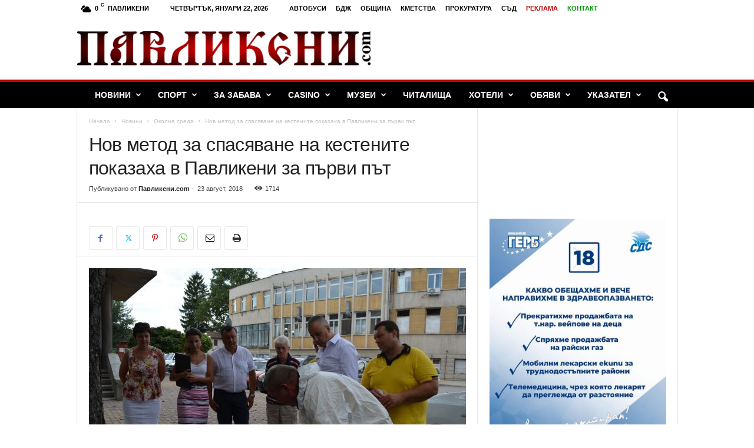

--- FILE ---
content_type: text/html; charset=UTF-8
request_url: https://pavlikeni.com/%D0%BD%D0%BE%D0%B2-%D0%BC%D0%B5%D1%82%D0%BE%D0%B4-%D0%B7%D0%B0-%D1%81%D0%BF%D0%B0%D1%81%D1%8F%D0%B2%D0%B0%D0%BD%D0%B5-%D0%BD%D0%B0-%D0%BA%D0%B5%D1%81%D1%82%D0%B5%D0%BD%D0%B8%D1%82%D0%B5/
body_size: 37997
content:
<!doctype html >
<!--[if IE 8]>    <html class="ie8" lang="bg-BG"> <![endif]-->
<!--[if IE 9]>    <html class="ie9" lang="bg-BG"> <![endif]-->
<!--[if gt IE 8]><!--> <html lang="bg-BG"> <!--<![endif]-->
<head>
    <title>Нов метод за спасяване на кестените показаха в Павликени за първи път | Павликени.com</title>
    <meta charset="UTF-8" />
    <meta name="viewport" content="width=device-width, initial-scale=1.0">
    <link rel="pingback" href="" />
    <meta name='robots' content='max-image-preview:large' />
	<style>img:is([sizes="auto" i], [sizes^="auto," i]) { contain-intrinsic-size: 3000px 1500px }</style>
	<link rel="icon" type="image/png" href="https://pavlikeni.com/wp-content/uploads/2016/02/fried-egg.png"><link rel='dns-prefetch' href='//www.googletagmanager.com' />
<link rel='dns-prefetch' href='//pagead2.googlesyndication.com' />
<link rel='dns-prefetch' href='//fundingchoicesmessages.google.com' />
<link rel="alternate" type="application/rss+xml" title="Павликени.com &raquo; Поток" href="https://pavlikeni.com/feed/" />
<link rel="alternate" type="application/rss+xml" title="Павликени.com &raquo; поток за коментари" href="https://pavlikeni.com/comments/feed/" />
		<!-- This site uses the Google Analytics by MonsterInsights plugin v9.11.1 - Using Analytics tracking - https://www.monsterinsights.com/ -->
							<script src="//www.googletagmanager.com/gtag/js?id=G-C0PVC921SS"  data-cfasync="false" data-wpfc-render="false" type="text/javascript" async></script>
			<script data-cfasync="false" data-wpfc-render="false" type="text/javascript">
				var mi_version = '9.11.1';
				var mi_track_user = true;
				var mi_no_track_reason = '';
								var MonsterInsightsDefaultLocations = {"page_location":"https:\/\/pavlikeni.com\/%D0%BD%D0%BE%D0%B2-%D0%BC%D0%B5%D1%82%D0%BE%D0%B4-%D0%B7%D0%B0-%D1%81%D0%BF%D0%B0%D1%81%D1%8F%D0%B2%D0%B0%D0%BD%D0%B5-%D0%BD%D0%B0-%D0%BA%D0%B5%D1%81%D1%82%D0%B5%D0%BD%D0%B8%D1%82%D0%B5\/"};
								if ( typeof MonsterInsightsPrivacyGuardFilter === 'function' ) {
					var MonsterInsightsLocations = (typeof MonsterInsightsExcludeQuery === 'object') ? MonsterInsightsPrivacyGuardFilter( MonsterInsightsExcludeQuery ) : MonsterInsightsPrivacyGuardFilter( MonsterInsightsDefaultLocations );
				} else {
					var MonsterInsightsLocations = (typeof MonsterInsightsExcludeQuery === 'object') ? MonsterInsightsExcludeQuery : MonsterInsightsDefaultLocations;
				}

								var disableStrs = [
										'ga-disable-G-C0PVC921SS',
									];

				/* Function to detect opted out users */
				function __gtagTrackerIsOptedOut() {
					for (var index = 0; index < disableStrs.length; index++) {
						if (document.cookie.indexOf(disableStrs[index] + '=true') > -1) {
							return true;
						}
					}

					return false;
				}

				/* Disable tracking if the opt-out cookie exists. */
				if (__gtagTrackerIsOptedOut()) {
					for (var index = 0; index < disableStrs.length; index++) {
						window[disableStrs[index]] = true;
					}
				}

				/* Opt-out function */
				function __gtagTrackerOptout() {
					for (var index = 0; index < disableStrs.length; index++) {
						document.cookie = disableStrs[index] + '=true; expires=Thu, 31 Dec 2099 23:59:59 UTC; path=/';
						window[disableStrs[index]] = true;
					}
				}

				if ('undefined' === typeof gaOptout) {
					function gaOptout() {
						__gtagTrackerOptout();
					}
				}
								window.dataLayer = window.dataLayer || [];

				window.MonsterInsightsDualTracker = {
					helpers: {},
					trackers: {},
				};
				if (mi_track_user) {
					function __gtagDataLayer() {
						dataLayer.push(arguments);
					}

					function __gtagTracker(type, name, parameters) {
						if (!parameters) {
							parameters = {};
						}

						if (parameters.send_to) {
							__gtagDataLayer.apply(null, arguments);
							return;
						}

						if (type === 'event') {
														parameters.send_to = monsterinsights_frontend.v4_id;
							var hookName = name;
							if (typeof parameters['event_category'] !== 'undefined') {
								hookName = parameters['event_category'] + ':' + name;
							}

							if (typeof MonsterInsightsDualTracker.trackers[hookName] !== 'undefined') {
								MonsterInsightsDualTracker.trackers[hookName](parameters);
							} else {
								__gtagDataLayer('event', name, parameters);
							}
							
						} else {
							__gtagDataLayer.apply(null, arguments);
						}
					}

					__gtagTracker('js', new Date());
					__gtagTracker('set', {
						'developer_id.dZGIzZG': true,
											});
					if ( MonsterInsightsLocations.page_location ) {
						__gtagTracker('set', MonsterInsightsLocations);
					}
										__gtagTracker('config', 'G-C0PVC921SS', {"forceSSL":"true","link_attribution":"true"} );
										window.gtag = __gtagTracker;										(function () {
						/* https://developers.google.com/analytics/devguides/collection/analyticsjs/ */
						/* ga and __gaTracker compatibility shim. */
						var noopfn = function () {
							return null;
						};
						var newtracker = function () {
							return new Tracker();
						};
						var Tracker = function () {
							return null;
						};
						var p = Tracker.prototype;
						p.get = noopfn;
						p.set = noopfn;
						p.send = function () {
							var args = Array.prototype.slice.call(arguments);
							args.unshift('send');
							__gaTracker.apply(null, args);
						};
						var __gaTracker = function () {
							var len = arguments.length;
							if (len === 0) {
								return;
							}
							var f = arguments[len - 1];
							if (typeof f !== 'object' || f === null || typeof f.hitCallback !== 'function') {
								if ('send' === arguments[0]) {
									var hitConverted, hitObject = false, action;
									if ('event' === arguments[1]) {
										if ('undefined' !== typeof arguments[3]) {
											hitObject = {
												'eventAction': arguments[3],
												'eventCategory': arguments[2],
												'eventLabel': arguments[4],
												'value': arguments[5] ? arguments[5] : 1,
											}
										}
									}
									if ('pageview' === arguments[1]) {
										if ('undefined' !== typeof arguments[2]) {
											hitObject = {
												'eventAction': 'page_view',
												'page_path': arguments[2],
											}
										}
									}
									if (typeof arguments[2] === 'object') {
										hitObject = arguments[2];
									}
									if (typeof arguments[5] === 'object') {
										Object.assign(hitObject, arguments[5]);
									}
									if ('undefined' !== typeof arguments[1].hitType) {
										hitObject = arguments[1];
										if ('pageview' === hitObject.hitType) {
											hitObject.eventAction = 'page_view';
										}
									}
									if (hitObject) {
										action = 'timing' === arguments[1].hitType ? 'timing_complete' : hitObject.eventAction;
										hitConverted = mapArgs(hitObject);
										__gtagTracker('event', action, hitConverted);
									}
								}
								return;
							}

							function mapArgs(args) {
								var arg, hit = {};
								var gaMap = {
									'eventCategory': 'event_category',
									'eventAction': 'event_action',
									'eventLabel': 'event_label',
									'eventValue': 'event_value',
									'nonInteraction': 'non_interaction',
									'timingCategory': 'event_category',
									'timingVar': 'name',
									'timingValue': 'value',
									'timingLabel': 'event_label',
									'page': 'page_path',
									'location': 'page_location',
									'title': 'page_title',
									'referrer' : 'page_referrer',
								};
								for (arg in args) {
																		if (!(!args.hasOwnProperty(arg) || !gaMap.hasOwnProperty(arg))) {
										hit[gaMap[arg]] = args[arg];
									} else {
										hit[arg] = args[arg];
									}
								}
								return hit;
							}

							try {
								f.hitCallback();
							} catch (ex) {
							}
						};
						__gaTracker.create = newtracker;
						__gaTracker.getByName = newtracker;
						__gaTracker.getAll = function () {
							return [];
						};
						__gaTracker.remove = noopfn;
						__gaTracker.loaded = true;
						window['__gaTracker'] = __gaTracker;
					})();
									} else {
										console.log("");
					(function () {
						function __gtagTracker() {
							return null;
						}

						window['__gtagTracker'] = __gtagTracker;
						window['gtag'] = __gtagTracker;
					})();
									}
			</script>
							<!-- / Google Analytics by MonsterInsights -->
		<script type="text/javascript">
/* <![CDATA[ */
window._wpemojiSettings = {"baseUrl":"https:\/\/s.w.org\/images\/core\/emoji\/16.0.1\/72x72\/","ext":".png","svgUrl":"https:\/\/s.w.org\/images\/core\/emoji\/16.0.1\/svg\/","svgExt":".svg","source":{"concatemoji":"https:\/\/pavlikeni.com\/wp-includes\/js\/wp-emoji-release.min.js?ver=6.8.3"}};
/*! This file is auto-generated */
!function(s,n){var o,i,e;function c(e){try{var t={supportTests:e,timestamp:(new Date).valueOf()};sessionStorage.setItem(o,JSON.stringify(t))}catch(e){}}function p(e,t,n){e.clearRect(0,0,e.canvas.width,e.canvas.height),e.fillText(t,0,0);var t=new Uint32Array(e.getImageData(0,0,e.canvas.width,e.canvas.height).data),a=(e.clearRect(0,0,e.canvas.width,e.canvas.height),e.fillText(n,0,0),new Uint32Array(e.getImageData(0,0,e.canvas.width,e.canvas.height).data));return t.every(function(e,t){return e===a[t]})}function u(e,t){e.clearRect(0,0,e.canvas.width,e.canvas.height),e.fillText(t,0,0);for(var n=e.getImageData(16,16,1,1),a=0;a<n.data.length;a++)if(0!==n.data[a])return!1;return!0}function f(e,t,n,a){switch(t){case"flag":return n(e,"\ud83c\udff3\ufe0f\u200d\u26a7\ufe0f","\ud83c\udff3\ufe0f\u200b\u26a7\ufe0f")?!1:!n(e,"\ud83c\udde8\ud83c\uddf6","\ud83c\udde8\u200b\ud83c\uddf6")&&!n(e,"\ud83c\udff4\udb40\udc67\udb40\udc62\udb40\udc65\udb40\udc6e\udb40\udc67\udb40\udc7f","\ud83c\udff4\u200b\udb40\udc67\u200b\udb40\udc62\u200b\udb40\udc65\u200b\udb40\udc6e\u200b\udb40\udc67\u200b\udb40\udc7f");case"emoji":return!a(e,"\ud83e\udedf")}return!1}function g(e,t,n,a){var r="undefined"!=typeof WorkerGlobalScope&&self instanceof WorkerGlobalScope?new OffscreenCanvas(300,150):s.createElement("canvas"),o=r.getContext("2d",{willReadFrequently:!0}),i=(o.textBaseline="top",o.font="600 32px Arial",{});return e.forEach(function(e){i[e]=t(o,e,n,a)}),i}function t(e){var t=s.createElement("script");t.src=e,t.defer=!0,s.head.appendChild(t)}"undefined"!=typeof Promise&&(o="wpEmojiSettingsSupports",i=["flag","emoji"],n.supports={everything:!0,everythingExceptFlag:!0},e=new Promise(function(e){s.addEventListener("DOMContentLoaded",e,{once:!0})}),new Promise(function(t){var n=function(){try{var e=JSON.parse(sessionStorage.getItem(o));if("object"==typeof e&&"number"==typeof e.timestamp&&(new Date).valueOf()<e.timestamp+604800&&"object"==typeof e.supportTests)return e.supportTests}catch(e){}return null}();if(!n){if("undefined"!=typeof Worker&&"undefined"!=typeof OffscreenCanvas&&"undefined"!=typeof URL&&URL.createObjectURL&&"undefined"!=typeof Blob)try{var e="postMessage("+g.toString()+"("+[JSON.stringify(i),f.toString(),p.toString(),u.toString()].join(",")+"));",a=new Blob([e],{type:"text/javascript"}),r=new Worker(URL.createObjectURL(a),{name:"wpTestEmojiSupports"});return void(r.onmessage=function(e){c(n=e.data),r.terminate(),t(n)})}catch(e){}c(n=g(i,f,p,u))}t(n)}).then(function(e){for(var t in e)n.supports[t]=e[t],n.supports.everything=n.supports.everything&&n.supports[t],"flag"!==t&&(n.supports.everythingExceptFlag=n.supports.everythingExceptFlag&&n.supports[t]);n.supports.everythingExceptFlag=n.supports.everythingExceptFlag&&!n.supports.flag,n.DOMReady=!1,n.readyCallback=function(){n.DOMReady=!0}}).then(function(){return e}).then(function(){var e;n.supports.everything||(n.readyCallback(),(e=n.source||{}).concatemoji?t(e.concatemoji):e.wpemoji&&e.twemoji&&(t(e.twemoji),t(e.wpemoji)))}))}((window,document),window._wpemojiSettings);
/* ]]> */
</script>
<link rel='stylesheet' id='wp-sudoku-plus-css-css' href='https://pavlikeni.com/wp-content/plugins/wp-sudoku-plus/wp-sudoku-plus.css?ver=1.6' type='text/css' media='all' />
<style id='wp-emoji-styles-inline-css' type='text/css'>

	img.wp-smiley, img.emoji {
		display: inline !important;
		border: none !important;
		box-shadow: none !important;
		height: 1em !important;
		width: 1em !important;
		margin: 0 0.07em !important;
		vertical-align: -0.1em !important;
		background: none !important;
		padding: 0 !important;
	}
</style>
<link rel='stylesheet' id='wp-block-library-css' href='https://pavlikeni.com/wp-includes/css/dist/block-library/style.min.css?ver=6.8.3' type='text/css' media='all' />
<style id='classic-theme-styles-inline-css' type='text/css'>
/*! This file is auto-generated */
.wp-block-button__link{color:#fff;background-color:#32373c;border-radius:9999px;box-shadow:none;text-decoration:none;padding:calc(.667em + 2px) calc(1.333em + 2px);font-size:1.125em}.wp-block-file__button{background:#32373c;color:#fff;text-decoration:none}
</style>
<style id='global-styles-inline-css' type='text/css'>
:root{--wp--preset--aspect-ratio--square: 1;--wp--preset--aspect-ratio--4-3: 4/3;--wp--preset--aspect-ratio--3-4: 3/4;--wp--preset--aspect-ratio--3-2: 3/2;--wp--preset--aspect-ratio--2-3: 2/3;--wp--preset--aspect-ratio--16-9: 16/9;--wp--preset--aspect-ratio--9-16: 9/16;--wp--preset--color--black: #000000;--wp--preset--color--cyan-bluish-gray: #abb8c3;--wp--preset--color--white: #ffffff;--wp--preset--color--pale-pink: #f78da7;--wp--preset--color--vivid-red: #cf2e2e;--wp--preset--color--luminous-vivid-orange: #ff6900;--wp--preset--color--luminous-vivid-amber: #fcb900;--wp--preset--color--light-green-cyan: #7bdcb5;--wp--preset--color--vivid-green-cyan: #00d084;--wp--preset--color--pale-cyan-blue: #8ed1fc;--wp--preset--color--vivid-cyan-blue: #0693e3;--wp--preset--color--vivid-purple: #9b51e0;--wp--preset--gradient--vivid-cyan-blue-to-vivid-purple: linear-gradient(135deg,rgba(6,147,227,1) 0%,rgb(155,81,224) 100%);--wp--preset--gradient--light-green-cyan-to-vivid-green-cyan: linear-gradient(135deg,rgb(122,220,180) 0%,rgb(0,208,130) 100%);--wp--preset--gradient--luminous-vivid-amber-to-luminous-vivid-orange: linear-gradient(135deg,rgba(252,185,0,1) 0%,rgba(255,105,0,1) 100%);--wp--preset--gradient--luminous-vivid-orange-to-vivid-red: linear-gradient(135deg,rgba(255,105,0,1) 0%,rgb(207,46,46) 100%);--wp--preset--gradient--very-light-gray-to-cyan-bluish-gray: linear-gradient(135deg,rgb(238,238,238) 0%,rgb(169,184,195) 100%);--wp--preset--gradient--cool-to-warm-spectrum: linear-gradient(135deg,rgb(74,234,220) 0%,rgb(151,120,209) 20%,rgb(207,42,186) 40%,rgb(238,44,130) 60%,rgb(251,105,98) 80%,rgb(254,248,76) 100%);--wp--preset--gradient--blush-light-purple: linear-gradient(135deg,rgb(255,206,236) 0%,rgb(152,150,240) 100%);--wp--preset--gradient--blush-bordeaux: linear-gradient(135deg,rgb(254,205,165) 0%,rgb(254,45,45) 50%,rgb(107,0,62) 100%);--wp--preset--gradient--luminous-dusk: linear-gradient(135deg,rgb(255,203,112) 0%,rgb(199,81,192) 50%,rgb(65,88,208) 100%);--wp--preset--gradient--pale-ocean: linear-gradient(135deg,rgb(255,245,203) 0%,rgb(182,227,212) 50%,rgb(51,167,181) 100%);--wp--preset--gradient--electric-grass: linear-gradient(135deg,rgb(202,248,128) 0%,rgb(113,206,126) 100%);--wp--preset--gradient--midnight: linear-gradient(135deg,rgb(2,3,129) 0%,rgb(40,116,252) 100%);--wp--preset--font-size--small: 10px;--wp--preset--font-size--medium: 20px;--wp--preset--font-size--large: 30px;--wp--preset--font-size--x-large: 42px;--wp--preset--font-size--regular: 14px;--wp--preset--font-size--larger: 48px;--wp--preset--spacing--20: 0.44rem;--wp--preset--spacing--30: 0.67rem;--wp--preset--spacing--40: 1rem;--wp--preset--spacing--50: 1.5rem;--wp--preset--spacing--60: 2.25rem;--wp--preset--spacing--70: 3.38rem;--wp--preset--spacing--80: 5.06rem;--wp--preset--shadow--natural: 6px 6px 9px rgba(0, 0, 0, 0.2);--wp--preset--shadow--deep: 12px 12px 50px rgba(0, 0, 0, 0.4);--wp--preset--shadow--sharp: 6px 6px 0px rgba(0, 0, 0, 0.2);--wp--preset--shadow--outlined: 6px 6px 0px -3px rgba(255, 255, 255, 1), 6px 6px rgba(0, 0, 0, 1);--wp--preset--shadow--crisp: 6px 6px 0px rgba(0, 0, 0, 1);}:where(.is-layout-flex){gap: 0.5em;}:where(.is-layout-grid){gap: 0.5em;}body .is-layout-flex{display: flex;}.is-layout-flex{flex-wrap: wrap;align-items: center;}.is-layout-flex > :is(*, div){margin: 0;}body .is-layout-grid{display: grid;}.is-layout-grid > :is(*, div){margin: 0;}:where(.wp-block-columns.is-layout-flex){gap: 2em;}:where(.wp-block-columns.is-layout-grid){gap: 2em;}:where(.wp-block-post-template.is-layout-flex){gap: 1.25em;}:where(.wp-block-post-template.is-layout-grid){gap: 1.25em;}.has-black-color{color: var(--wp--preset--color--black) !important;}.has-cyan-bluish-gray-color{color: var(--wp--preset--color--cyan-bluish-gray) !important;}.has-white-color{color: var(--wp--preset--color--white) !important;}.has-pale-pink-color{color: var(--wp--preset--color--pale-pink) !important;}.has-vivid-red-color{color: var(--wp--preset--color--vivid-red) !important;}.has-luminous-vivid-orange-color{color: var(--wp--preset--color--luminous-vivid-orange) !important;}.has-luminous-vivid-amber-color{color: var(--wp--preset--color--luminous-vivid-amber) !important;}.has-light-green-cyan-color{color: var(--wp--preset--color--light-green-cyan) !important;}.has-vivid-green-cyan-color{color: var(--wp--preset--color--vivid-green-cyan) !important;}.has-pale-cyan-blue-color{color: var(--wp--preset--color--pale-cyan-blue) !important;}.has-vivid-cyan-blue-color{color: var(--wp--preset--color--vivid-cyan-blue) !important;}.has-vivid-purple-color{color: var(--wp--preset--color--vivid-purple) !important;}.has-black-background-color{background-color: var(--wp--preset--color--black) !important;}.has-cyan-bluish-gray-background-color{background-color: var(--wp--preset--color--cyan-bluish-gray) !important;}.has-white-background-color{background-color: var(--wp--preset--color--white) !important;}.has-pale-pink-background-color{background-color: var(--wp--preset--color--pale-pink) !important;}.has-vivid-red-background-color{background-color: var(--wp--preset--color--vivid-red) !important;}.has-luminous-vivid-orange-background-color{background-color: var(--wp--preset--color--luminous-vivid-orange) !important;}.has-luminous-vivid-amber-background-color{background-color: var(--wp--preset--color--luminous-vivid-amber) !important;}.has-light-green-cyan-background-color{background-color: var(--wp--preset--color--light-green-cyan) !important;}.has-vivid-green-cyan-background-color{background-color: var(--wp--preset--color--vivid-green-cyan) !important;}.has-pale-cyan-blue-background-color{background-color: var(--wp--preset--color--pale-cyan-blue) !important;}.has-vivid-cyan-blue-background-color{background-color: var(--wp--preset--color--vivid-cyan-blue) !important;}.has-vivid-purple-background-color{background-color: var(--wp--preset--color--vivid-purple) !important;}.has-black-border-color{border-color: var(--wp--preset--color--black) !important;}.has-cyan-bluish-gray-border-color{border-color: var(--wp--preset--color--cyan-bluish-gray) !important;}.has-white-border-color{border-color: var(--wp--preset--color--white) !important;}.has-pale-pink-border-color{border-color: var(--wp--preset--color--pale-pink) !important;}.has-vivid-red-border-color{border-color: var(--wp--preset--color--vivid-red) !important;}.has-luminous-vivid-orange-border-color{border-color: var(--wp--preset--color--luminous-vivid-orange) !important;}.has-luminous-vivid-amber-border-color{border-color: var(--wp--preset--color--luminous-vivid-amber) !important;}.has-light-green-cyan-border-color{border-color: var(--wp--preset--color--light-green-cyan) !important;}.has-vivid-green-cyan-border-color{border-color: var(--wp--preset--color--vivid-green-cyan) !important;}.has-pale-cyan-blue-border-color{border-color: var(--wp--preset--color--pale-cyan-blue) !important;}.has-vivid-cyan-blue-border-color{border-color: var(--wp--preset--color--vivid-cyan-blue) !important;}.has-vivid-purple-border-color{border-color: var(--wp--preset--color--vivid-purple) !important;}.has-vivid-cyan-blue-to-vivid-purple-gradient-background{background: var(--wp--preset--gradient--vivid-cyan-blue-to-vivid-purple) !important;}.has-light-green-cyan-to-vivid-green-cyan-gradient-background{background: var(--wp--preset--gradient--light-green-cyan-to-vivid-green-cyan) !important;}.has-luminous-vivid-amber-to-luminous-vivid-orange-gradient-background{background: var(--wp--preset--gradient--luminous-vivid-amber-to-luminous-vivid-orange) !important;}.has-luminous-vivid-orange-to-vivid-red-gradient-background{background: var(--wp--preset--gradient--luminous-vivid-orange-to-vivid-red) !important;}.has-very-light-gray-to-cyan-bluish-gray-gradient-background{background: var(--wp--preset--gradient--very-light-gray-to-cyan-bluish-gray) !important;}.has-cool-to-warm-spectrum-gradient-background{background: var(--wp--preset--gradient--cool-to-warm-spectrum) !important;}.has-blush-light-purple-gradient-background{background: var(--wp--preset--gradient--blush-light-purple) !important;}.has-blush-bordeaux-gradient-background{background: var(--wp--preset--gradient--blush-bordeaux) !important;}.has-luminous-dusk-gradient-background{background: var(--wp--preset--gradient--luminous-dusk) !important;}.has-pale-ocean-gradient-background{background: var(--wp--preset--gradient--pale-ocean) !important;}.has-electric-grass-gradient-background{background: var(--wp--preset--gradient--electric-grass) !important;}.has-midnight-gradient-background{background: var(--wp--preset--gradient--midnight) !important;}.has-small-font-size{font-size: var(--wp--preset--font-size--small) !important;}.has-medium-font-size{font-size: var(--wp--preset--font-size--medium) !important;}.has-large-font-size{font-size: var(--wp--preset--font-size--large) !important;}.has-x-large-font-size{font-size: var(--wp--preset--font-size--x-large) !important;}
:where(.wp-block-post-template.is-layout-flex){gap: 1.25em;}:where(.wp-block-post-template.is-layout-grid){gap: 1.25em;}
:where(.wp-block-columns.is-layout-flex){gap: 2em;}:where(.wp-block-columns.is-layout-grid){gap: 2em;}
:root :where(.wp-block-pullquote){font-size: 1.5em;line-height: 1.6;}
</style>
<link rel='stylesheet' id='cpsh-shortcodes-css' href='https://pavlikeni.com/wp-content/plugins/column-shortcodes/assets/css/shortcodes.css?ver=1.0.1' type='text/css' media='all' />
<link rel='stylesheet' id='rcc-styles-css' href='https://pavlikeni.com/wp-content/plugins/responsive-cookie-consent/includes/css/style.css?ver=6.8.3' type='text/css' media='all' />
<link rel='stylesheet' id='td-theme-css' href='https://pavlikeni.com/wp-content/themes/Newsmag/style.css?ver=5.4.3.3' type='text/css' media='all' />
<style id='td-theme-inline-css' type='text/css'>
    
        /* custom css - generated by TagDiv Composer */
        @media (max-width: 767px) {
            .td-header-desktop-wrap {
                display: none;
            }
        }
        @media (min-width: 767px) {
            .td-header-mobile-wrap {
                display: none;
            }
        }
    
	
</style>
<link rel='stylesheet' id='td-legacy-framework-front-style-css' href='https://pavlikeni.com/wp-content/plugins/td-composer/legacy/Newsmag/assets/css/td_legacy_main.css?ver=e5fcc38395b0030bac3ad179898970d6xzx' type='text/css' media='all' />
<script type="text/javascript" src="https://pavlikeni.com/wp-content/plugins/google-analytics-for-wordpress/assets/js/frontend-gtag.min.js?ver=9.11.1" id="monsterinsights-frontend-script-js" async="async" data-wp-strategy="async"></script>
<script data-cfasync="false" data-wpfc-render="false" type="text/javascript" id='monsterinsights-frontend-script-js-extra'>/* <![CDATA[ */
var monsterinsights_frontend = {"js_events_tracking":"true","download_extensions":"doc,pdf,ppt,zip,xls,docx,pptx,xlsx","inbound_paths":"[{\"path\":\"\\\/go\\\/\",\"label\":\"affiliate\"},{\"path\":\"\\\/recommend\\\/\",\"label\":\"affiliate\"}]","home_url":"https:\/\/pavlikeni.com","hash_tracking":"false","v4_id":"G-C0PVC921SS"};/* ]]> */
</script>
<script type="text/javascript" src="https://pavlikeni.com/wp-includes/js/jquery/jquery.min.js?ver=3.7.1" id="jquery-core-js"></script>
<script type="text/javascript" src="https://pavlikeni.com/wp-includes/js/jquery/jquery-migrate.min.js?ver=3.4.1" id="jquery-migrate-js"></script>
<link rel="https://api.w.org/" href="https://pavlikeni.com/wp-json/" /><link rel="alternate" title="JSON" type="application/json" href="https://pavlikeni.com/wp-json/wp/v2/posts/24072" /><link rel="EditURI" type="application/rsd+xml" title="RSD" href="https://pavlikeni.com/xmlrpc.php?rsd" />
<meta name="generator" content="WordPress 6.8.3" />
<link rel="canonical" href="https://pavlikeni.com/%d0%bd%d0%be%d0%b2-%d0%bc%d0%b5%d1%82%d0%be%d0%b4-%d0%b7%d0%b0-%d1%81%d0%bf%d0%b0%d1%81%d1%8f%d0%b2%d0%b0%d0%bd%d0%b5-%d0%bd%d0%b0-%d0%ba%d0%b5%d1%81%d1%82%d0%b5%d0%bd%d0%b8%d1%82%d0%b5/" />
<link rel='shortlink' href='https://pavlikeni.com/?p=24072' />
<link rel="alternate" title="oEmbed (JSON)" type="application/json+oembed" href="https://pavlikeni.com/wp-json/oembed/1.0/embed?url=https%3A%2F%2Fpavlikeni.com%2F%25d0%25bd%25d0%25be%25d0%25b2-%25d0%25bc%25d0%25b5%25d1%2582%25d0%25be%25d0%25b4-%25d0%25b7%25d0%25b0-%25d1%2581%25d0%25bf%25d0%25b0%25d1%2581%25d1%258f%25d0%25b2%25d0%25b0%25d0%25bd%25d0%25b5-%25d0%25bd%25d0%25b0-%25d0%25ba%25d0%25b5%25d1%2581%25d1%2582%25d0%25b5%25d0%25bd%25d0%25b8%25d1%2582%25d0%25b5%2F" />
<link rel="alternate" title="oEmbed (XML)" type="text/xml+oembed" href="https://pavlikeni.com/wp-json/oembed/1.0/embed?url=https%3A%2F%2Fpavlikeni.com%2F%25d0%25bd%25d0%25be%25d0%25b2-%25d0%25bc%25d0%25b5%25d1%2582%25d0%25be%25d0%25b4-%25d0%25b7%25d0%25b0-%25d1%2581%25d0%25bf%25d0%25b0%25d1%2581%25d1%258f%25d0%25b2%25d0%25b0%25d0%25bd%25d0%25b5-%25d0%25bd%25d0%25b0-%25d0%25ba%25d0%25b5%25d1%2581%25d1%2582%25d0%25b5%25d0%25bd%25d0%25b8%25d1%2582%25d0%25b5%2F&#038;format=xml" />
<meta name="generator" content="Site Kit by Google 1.170.0" />
<!-- Google AdSense meta tags added by Site Kit -->
<meta name="google-adsense-platform-account" content="ca-host-pub-2644536267352236">
<meta name="google-adsense-platform-domain" content="sitekit.withgoogle.com">
<!-- End Google AdSense meta tags added by Site Kit -->

<!-- Google AdSense snippet added by Site Kit -->
<script type="text/javascript" async="async" src="https://pagead2.googlesyndication.com/pagead/js/adsbygoogle.js?client=ca-pub-3416484729966206&amp;host=ca-host-pub-2644536267352236" crossorigin="anonymous"></script>

<!-- End Google AdSense snippet added by Site Kit -->

<!-- JS generated by theme -->

<script type="text/javascript" id="td-generated-header-js">
    
    

	    var tdBlocksArray = []; //here we store all the items for the current page

	    // td_block class - each ajax block uses a object of this class for requests
	    function tdBlock() {
		    this.id = '';
		    this.block_type = 1; //block type id (1-234 etc)
		    this.atts = '';
		    this.td_column_number = '';
		    this.td_current_page = 1; //
		    this.post_count = 0; //from wp
		    this.found_posts = 0; //from wp
		    this.max_num_pages = 0; //from wp
		    this.td_filter_value = ''; //current live filter value
		    this.is_ajax_running = false;
		    this.td_user_action = ''; // load more or infinite loader (used by the animation)
		    this.header_color = '';
		    this.ajax_pagination_infinite_stop = ''; //show load more at page x
	    }

        // td_js_generator - mini detector
        ( function () {
            var htmlTag = document.getElementsByTagName("html")[0];

	        if ( navigator.userAgent.indexOf("MSIE 10.0") > -1 ) {
                htmlTag.className += ' ie10';
            }

            if ( !!navigator.userAgent.match(/Trident.*rv\:11\./) ) {
                htmlTag.className += ' ie11';
            }

	        if ( navigator.userAgent.indexOf("Edge") > -1 ) {
                htmlTag.className += ' ieEdge';
            }

            if ( /(iPad|iPhone|iPod)/g.test(navigator.userAgent) ) {
                htmlTag.className += ' td-md-is-ios';
            }

            var user_agent = navigator.userAgent.toLowerCase();
            if ( user_agent.indexOf("android") > -1 ) {
                htmlTag.className += ' td-md-is-android';
            }

            if ( -1 !== navigator.userAgent.indexOf('Mac OS X')  ) {
                htmlTag.className += ' td-md-is-os-x';
            }

            if ( /chrom(e|ium)/.test(navigator.userAgent.toLowerCase()) ) {
               htmlTag.className += ' td-md-is-chrome';
            }

            if ( -1 !== navigator.userAgent.indexOf('Firefox') ) {
                htmlTag.className += ' td-md-is-firefox';
            }

            if ( -1 !== navigator.userAgent.indexOf('Safari') && -1 === navigator.userAgent.indexOf('Chrome') ) {
                htmlTag.className += ' td-md-is-safari';
            }

            if( -1 !== navigator.userAgent.indexOf('IEMobile') ){
                htmlTag.className += ' td-md-is-iemobile';
            }

        })();

        var tdLocalCache = {};

        ( function () {
            "use strict";

            tdLocalCache = {
                data: {},
                remove: function (resource_id) {
                    delete tdLocalCache.data[resource_id];
                },
                exist: function (resource_id) {
                    return tdLocalCache.data.hasOwnProperty(resource_id) && tdLocalCache.data[resource_id] !== null;
                },
                get: function (resource_id) {
                    return tdLocalCache.data[resource_id];
                },
                set: function (resource_id, cachedData) {
                    tdLocalCache.remove(resource_id);
                    tdLocalCache.data[resource_id] = cachedData;
                }
            };
        })();

    
    
var td_viewport_interval_list=[{"limitBottom":767,"sidebarWidth":251},{"limitBottom":1023,"sidebarWidth":339}];
var td_animation_stack_effect="type0";
var tds_animation_stack=true;
var td_animation_stack_specific_selectors=".entry-thumb, img, .td-lazy-img";
var td_animation_stack_general_selectors=".td-animation-stack img, .td-animation-stack .entry-thumb, .post img, .td-animation-stack .td-lazy-img";
var tds_general_modal_image="yes";
var tdc_is_installed="yes";
var td_ajax_url="https:\/\/pavlikeni.com\/wp-admin\/admin-ajax.php?td_theme_name=Newsmag&v=5.4.3.3";
var td_get_template_directory_uri="https:\/\/pavlikeni.com\/wp-content\/plugins\/td-composer\/legacy\/common";
var tds_snap_menu="snap";
var tds_logo_on_sticky="";
var tds_header_style="";
var td_please_wait="\u041c\u043e\u043b\u044f, \u0438\u0437\u0447\u0430\u043a\u0430\u0439\u0442\u0435...";
var td_email_user_pass_incorrect="User or password incorrect!";
var td_email_user_incorrect="Email or username incorrect!";
var td_email_incorrect="Email incorrect!";
var td_user_incorrect="Username incorrect!";
var td_email_user_empty="Email or username empty!";
var td_pass_empty="Pass empty!";
var td_pass_pattern_incorrect="Invalid Pass Pattern!";
var td_retype_pass_incorrect="Retyped Pass incorrect!";
var tds_more_articles_on_post_enable="";
var tds_more_articles_on_post_time_to_wait="";
var tds_more_articles_on_post_pages_distance_from_top=0;
var tds_captcha="";
var tds_theme_color_site_wide="#4db2ec";
var tds_smart_sidebar="enabled";
var tdThemeName="Newsmag";
var tdThemeNameWl="Newsmag";
var td_magnific_popup_translation_tPrev="Previous (Left arrow key)";
var td_magnific_popup_translation_tNext="Next (Right arrow key)";
var td_magnific_popup_translation_tCounter="%curr% \u043e\u0442 %total%";
var td_magnific_popup_translation_ajax_tError="The content from %url% could not be loaded.";
var td_magnific_popup_translation_image_tError="The image #%curr% could not be loaded.";
var tdBlockNonce="26c729a0ed";
var tdMobileMenu="enabled";
var tdMobileSearch="enabled";
var tdDateNamesI18n={"month_names":["\u044f\u043d\u0443\u0430\u0440\u0438","\u0444\u0435\u0432\u0440\u0443\u0430\u0440\u0438","\u043c\u0430\u0440\u0442","\u0430\u043f\u0440\u0438\u043b","\u043c\u0430\u0439","\u044e\u043d\u0438","\u044e\u043b\u0438","\u0430\u0432\u0433\u0443\u0441\u0442","\u0441\u0435\u043f\u0442\u0435\u043c\u0432\u0440\u0438","\u043e\u043a\u0442\u043e\u043c\u0432\u0440\u0438","\u043d\u043e\u0435\u043c\u0432\u0440\u0438","\u0434\u0435\u043a\u0435\u043c\u0432\u0440\u0438"],"month_names_short":["\u044f\u043d.","\u0444\u0435\u0432.","\u043c\u0430\u0440.","\u0430\u043f\u0440.","\u043c\u0430\u0439","\u044e\u043d\u0438","\u044e\u043b\u0438","\u0430\u0432\u0433.","\u0441\u0435\u043f.","\u043e\u043a\u0442.","\u043d\u043e\u0435.","\u0434\u0435\u043a."],"day_names":["\u043d\u0435\u0434\u0435\u043b\u044f","\u043f\u043e\u043d\u0435\u0434\u0435\u043b\u043d\u0438\u043a","\u0432\u0442\u043e\u0440\u043d\u0438\u043a","\u0441\u0440\u044f\u0434\u0430","\u0447\u0435\u0442\u0432\u044a\u0440\u0442\u044a\u043a","\u043f\u0435\u0442\u044a\u043a","\u0441\u044a\u0431\u043e\u0442\u0430"],"day_names_short":["\u043d\u0434","\u043f\u043d","\u0432\u0442","\u0441\u0440","\u0447\u0442","\u043f\u0442","\u0441\u0431"]};
var td_deploy_mode="deploy";
var td_ad_background_click_link="";
var td_ad_background_click_target="_blank";
</script>


<!-- Header style compiled by theme -->

<style>
/* custom css - generated by TagDiv Composer */
    

body {
	background-color:#ffffff;
}
/* custom css - generated by TagDiv Composer */
.td-header-top-menu,
    .td-header-wrap .td-top-menu-full {
        background-color: #ffffff;
    }

    .td-header-style-1 .td-header-top-menu,
    .td-header-style-2 .td-top-bar-container,
    .td-header-style-7 .td-header-top-menu {
        padding: 0 12px;
        top: 0;
    }

    
    .td-header-sp-top-menu .top-header-menu > li > a,
    .td-header-sp-top-menu .td_data_time,
    .td-subscription-active .td-header-sp-top-menu .tds_menu_login .tdw-wml-user,
    .td-header-sp-top-menu .td-weather-top-widget {
        color: #000000;
    }

    
    .td-header-sp-top-widget .td-social-icon-wrap i {
        color: #000000;
    }

    
    .td-header-main-menu {
        background-color: #000000;
    }

    
    .td-header-border:before {
        background-color: #c00000;
    }

    
    .td-header-row.td-header-header {
        background-color: #ffffff;
    }

    .td-header-style-1 .td-header-top-menu {
        padding: 0 12px;
    	top: 0;
    }

    @media (min-width: 1024px) {
    	.td-header-style-1 .td-header-header {
      		padding: 0 6px;
      	}
    }

    .td-header-style-6 .td-header-header .td-make-full {
    	border-bottom: 0;
    }


    @media (max-height: 768px) {
        .td-header-style-6 .td-header-sp-rec {
            margin-right: 7px;
        }
        .td-header-style-6 .td-header-sp-logo {
        	margin-left: 7px;
    	}
    }

    
    .td-footer-container,
    .td-footer-container .td_module_mx3 .meta-info,
    .td-footer-container .td_module_14 .meta-info,
    .td-footer-container .td_module_mx1 .td-block14-border {
        background-color: #000000;
    }
    .td-footer-container .widget_calendar #today {
    	background-color: transparent;
    }
</style>




<script type="application/ld+json">
    {
        "@context": "https://schema.org",
        "@type": "BreadcrumbList",
        "itemListElement": [
            {
                "@type": "ListItem",
                "position": 1,
                "item": {
                    "@type": "WebSite",
                    "@id": "https://pavlikeni.com/",
                    "name": "Начало"
                }
            },
            {
                "@type": "ListItem",
                "position": 2,
                    "item": {
                    "@type": "WebPage",
                    "@id": "https://pavlikeni.com/category/news/",
                    "name": "Новини"
                }
            }
            ,{
                "@type": "ListItem",
                "position": 3,
                    "item": {
                    "@type": "WebPage",
                    "@id": "https://pavlikeni.com/category/news/environment/",
                    "name": "Околна среда"                                
                }
            }
            ,{
                "@type": "ListItem",
                "position": 4,
                    "item": {
                    "@type": "WebPage",
                    "@id": "https://pavlikeni.com/%d0%bd%d0%be%d0%b2-%d0%bc%d0%b5%d1%82%d0%be%d0%b4-%d0%b7%d0%b0-%d1%81%d0%bf%d0%b0%d1%81%d1%8f%d0%b2%d0%b0%d0%bd%d0%b5-%d0%bd%d0%b0-%d0%ba%d0%b5%d1%81%d1%82%d0%b5%d0%bd%d0%b8%d1%82%d0%b5/",
                    "name": "Нов метод за спасяване на кестените показаха в Павликени за първи път"                                
                }
            }    
        ]
    }
</script>
	<style id="tdw-css-placeholder">/* custom css - generated by TagDiv Composer */
</style></head>

<body class="wp-singular post-template-default single single-post postid-24072 single-format-standard wp-theme-Newsmag ----- global-block-template-1 td-animation-stack-type0 td-boxed-layout" itemscope="itemscope" itemtype="https://schema.org/WebPage">

        <div class="td-scroll-up  td-hide-scroll-up-on-mob"  style="display:none;"><i class="td-icon-menu-up"></i></div>

    
    <div class="td-menu-background"></div>
<div id="td-mobile-nav">
    <div class="td-mobile-container">
        <!-- mobile menu top section -->
        <div class="td-menu-socials-wrap">
            <!-- socials -->
            <div class="td-menu-socials">
                            </div>
            <!-- close button -->
            <div class="td-mobile-close">
                <span><i class="td-icon-close-mobile"></i></span>
            </div>
        </div>

        <!-- login section -->
        
        <!-- menu section -->
        <div class="td-mobile-content">
            <div class="menu-main-menu-container"><ul id="menu-main-menu" class="td-mobile-main-menu"><li id="menu-item-143" class="menu-item menu-item-type-taxonomy menu-item-object-category menu-item-has-children menu-item-first menu-item-143"><a href="https://pavlikeni.com/category/news/">Новини<i class="td-icon-menu-right td-element-after"></i></a>
<ul class="sub-menu">
	<li id="menu-item-5120" class="menu-item menu-item-type-taxonomy menu-item-object-category menu-item-5120"><a href="https://pavlikeni.com/category/news/world/">Свят</a></li>
	<li id="menu-item-10141" class="menu-item menu-item-type-taxonomy menu-item-object-category menu-item-10141"><a href="https://pavlikeni.com/category/news/cuisine/">Кухня</a></li>
	<li id="menu-item-132" class="menu-item menu-item-type-taxonomy menu-item-object-category menu-item-132"><a href="https://pavlikeni.com/category/news/business/">Бизнес</a></li>
	<li id="menu-item-134" class="menu-item menu-item-type-taxonomy menu-item-object-category menu-item-134"><a href="https://pavlikeni.com/category/news/health/">Здраве</a></li>
	<li id="menu-item-162" class="menu-item menu-item-type-taxonomy menu-item-object-category menu-item-162"><a href="https://pavlikeni.com/category/news/local/">Местни</a></li>
	<li id="menu-item-137" class="menu-item menu-item-type-taxonomy menu-item-object-category menu-item-137"><a href="https://pavlikeni.com/category/news/culture/">Култура</a></li>
	<li id="menu-item-1128" class="menu-item menu-item-type-taxonomy menu-item-object-category menu-item-1128"><a href="https://pavlikeni.com/category/news/history/">История</a></li>
	<li id="menu-item-142" class="menu-item menu-item-type-taxonomy menu-item-object-category menu-item-142"><a href="https://pavlikeni.com/category/news/religion/">Религия</a></li>
	<li id="menu-item-135" class="menu-item menu-item-type-taxonomy menu-item-object-category menu-item-135"><a href="https://pavlikeni.com/category/news/art/">Изкуство</a></li>
	<li id="menu-item-24544" class="menu-item menu-item-type-taxonomy menu-item-object-category menu-item-24544"><a href="https://pavlikeni.com/category/news/bulgaria/">България</a></li>
	<li id="menu-item-141" class="menu-item menu-item-type-taxonomy menu-item-object-category menu-item-141"><a href="https://pavlikeni.com/category/news/politics/">Политика</a></li>
	<li id="menu-item-139" class="menu-item menu-item-type-taxonomy menu-item-object-category menu-item-139"><a href="https://pavlikeni.com/category/news/society/">Общество</a></li>
	<li id="menu-item-27379" class="menu-item menu-item-type-taxonomy menu-item-object-category menu-item-27379"><a href="https://pavlikeni.com/category/news/agriculture/">Земеделие</a></li>
	<li id="menu-item-9278" class="menu-item menu-item-type-taxonomy menu-item-object-category menu-item-9278"><a href="https://pavlikeni.com/category/news/philosophy/">Философия</a></li>
	<li id="menu-item-138" class="menu-item menu-item-type-taxonomy menu-item-object-category menu-item-138"><a href="https://pavlikeni.com/category/news/education/">Образование</a></li>
	<li id="menu-item-140" class="menu-item menu-item-type-taxonomy menu-item-object-category menu-item-140"><a href="https://pavlikeni.com/category/news/environment/">Околна среда</a></li>
	<li id="menu-item-11236" class="menu-item menu-item-type-taxonomy menu-item-object-category menu-item-11236"><a href="https://pavlikeni.com/category/news/in-memoriam/">Скръбни вести</a></li>
	<li id="menu-item-24326" class="menu-item menu-item-type-taxonomy menu-item-object-category menu-item-24326"><a href="https://pavlikeni.com/category/news/administration/">Администрация</a></li>
	<li id="menu-item-11041" class="menu-item menu-item-type-taxonomy menu-item-object-category menu-item-11041"><a href="https://pavlikeni.com/category/news/infrastructure/">Инфраструктура</a></li>
	<li id="menu-item-133" class="menu-item menu-item-type-taxonomy menu-item-object-category menu-item-133"><a href="https://pavlikeni.com/category/news/charity/">Благотворителност</a></li>
	<li id="menu-item-136" class="menu-item menu-item-type-taxonomy menu-item-object-category menu-item-136"><a href="https://pavlikeni.com/category/news/crime/">Криминална хроника</a></li>
	<li id="menu-item-6569" class="menu-item menu-item-type-taxonomy menu-item-object-category menu-item-6569"><a href="https://pavlikeni.com/category/news/for-men/">За мъже, не за селяндури</a></li>
</ul>
</li>
<li id="menu-item-112" class="menu-item menu-item-type-taxonomy menu-item-object-category menu-item-has-children menu-item-112"><a href="https://pavlikeni.com/category/sport/">Спорт<i class="td-icon-menu-right td-element-after"></i></a>
<ul class="sub-menu">
	<li id="menu-item-453" class="menu-item menu-item-type-taxonomy menu-item-object-category menu-item-453"><a href="https://pavlikeni.com/category/sport/riding/">Езда</a></li>
	<li id="menu-item-11040" class="menu-item menu-item-type-taxonomy menu-item-object-category menu-item-11040"><a href="https://pavlikeni.com/category/sport/running/">Бягане</a></li>
	<li id="menu-item-18908" class="menu-item menu-item-type-taxonomy menu-item-object-category menu-item-18908"><a href="https://pavlikeni.com/category/sport/cricket/">Крикет</a></li>
	<li id="menu-item-1188" class="menu-item menu-item-type-taxonomy menu-item-object-category menu-item-1188"><a href="https://pavlikeni.com/category/sport/karate/">Карате</a></li>
	<li id="menu-item-110" class="menu-item menu-item-type-taxonomy menu-item-object-category menu-item-110"><a href="https://pavlikeni.com/category/sport/football/">Футбол</a></li>
	<li id="menu-item-9101" class="menu-item menu-item-type-taxonomy menu-item-object-category menu-item-9101"><a href="https://pavlikeni.com/category/sport/chess/">Шахмат</a></li>
	<li id="menu-item-111" class="menu-item menu-item-type-taxonomy menu-item-object-category menu-item-111"><a href="https://pavlikeni.com/category/sport/handball/">Хандбал</a></li>
	<li id="menu-item-9104" class="menu-item menu-item-type-taxonomy menu-item-object-category menu-item-9104"><a href="https://pavlikeni.com/category/sport/swimming/">Плуване</a></li>
	<li id="menu-item-109" class="menu-item menu-item-type-taxonomy menu-item-object-category menu-item-109"><a href="https://pavlikeni.com/category/sport/volleyball/">Волейбол</a></li>
	<li id="menu-item-108" class="menu-item menu-item-type-taxonomy menu-item-object-category menu-item-108"><a href="https://pavlikeni.com/category/sport/basketball/">Баскетбол</a></li>
	<li id="menu-item-776" class="menu-item menu-item-type-taxonomy menu-item-object-category menu-item-776"><a href="https://pavlikeni.com/category/sport/ping-pong/">Тенис на маса</a></li>
	<li id="menu-item-19141" class="menu-item menu-item-type-taxonomy menu-item-object-category menu-item-19141"><a href="https://pavlikeni.com/category/sport/automobilism/">Автомобилизъм</a></li>
</ul>
</li>
<li id="menu-item-107" class="menu-item menu-item-type-taxonomy menu-item-object-category menu-item-has-children menu-item-107"><a href="https://pavlikeni.com/category/entertainment/">За Забава<i class="td-icon-menu-right td-element-after"></i></a>
<ul class="sub-menu">
	<li id="menu-item-10146" class="menu-item menu-item-type-post_type menu-item-object-post menu-item-10146"><a href="https://pavlikeni.com/chess/">Шах</a></li>
	<li id="menu-item-113" class="menu-item menu-item-type-taxonomy menu-item-object-category menu-item-113"><a href="https://pavlikeni.com/category/entertainment/cinema/">Кино</a></li>
	<li id="menu-item-4884" class="menu-item menu-item-type-taxonomy menu-item-object-category menu-item-4884"><a href="https://pavlikeni.com/category/entertainment/humour/">Хумор</a></li>
	<li id="menu-item-10071" class="menu-item menu-item-type-post_type menu-item-object-post menu-item-10071"><a href="https://pavlikeni.com/sudoku/">Судоку</a></li>
	<li id="menu-item-115" class="menu-item menu-item-type-taxonomy menu-item-object-category menu-item-115"><a href="https://pavlikeni.com/category/entertainment/theatre/">Театър</a></li>
	<li id="menu-item-114" class="menu-item menu-item-type-taxonomy menu-item-object-category menu-item-114"><a href="https://pavlikeni.com/category/entertainment/music/">Музика</a></li>
	<li id="menu-item-116" class="menu-item menu-item-type-taxonomy menu-item-object-category menu-item-116"><a href="https://pavlikeni.com/category/entertainment/events/">Събития</a></li>
	<li id="menu-item-17939" class="menu-item menu-item-type-taxonomy menu-item-object-category menu-item-17939"><a href="https://pavlikeni.com/category/entertainment/folklore/">Фолклор</a></li>
</ul>
</li>
<li id="menu-item-6914" class="menu-item menu-item-type-taxonomy menu-item-object-category menu-item-has-children menu-item-6914"><a href="https://pavlikeni.com/category/casino/">Casino<i class="td-icon-menu-right td-element-after"></i></a>
<ul class="sub-menu">
	<li id="menu-item-6973" class="menu-item menu-item-type-post_type menu-item-object-post menu-item-6973"><a href="https://pavlikeni.com/slots/">Slots</a></li>
	<li id="menu-item-6972" class="menu-item menu-item-type-post_type menu-item-object-post menu-item-6972"><a href="https://pavlikeni.com/keno/">Keno</a></li>
	<li id="menu-item-9748" class="menu-item menu-item-type-post_type menu-item-object-post menu-item-9748"><a href="https://pavlikeni.com/craps/">Craps</a></li>
	<li id="menu-item-9719" class="menu-item menu-item-type-post_type menu-item-object-post menu-item-9719"><a href="https://pavlikeni.com/bingo/">Bingo</a></li>
	<li id="menu-item-6939" class="menu-item menu-item-type-post_type menu-item-object-post menu-item-6939"><a href="https://pavlikeni.com/poker/">Poker</a></li>
	<li id="menu-item-9756" class="menu-item menu-item-type-post_type menu-item-object-post menu-item-9756"><a href="https://pavlikeni.com/sic-bo/">Sic bo</a></li>
	<li id="menu-item-9872" class="menu-item menu-item-type-post_type menu-item-object-post menu-item-9872"><a href="https://pavlikeni.com/spingo/">Spingo</a></li>
	<li id="menu-item-9054" class="menu-item menu-item-type-post_type menu-item-object-post menu-item-9054"><a href="https://pavlikeni.com/deuces/">Deuces</a></li>
	<li id="menu-item-9762" class="menu-item menu-item-type-post_type menu-item-object-post menu-item-9762"><a href="https://pavlikeni.com/rummy/">Rummy</a></li>
	<li id="menu-item-9910" class="menu-item menu-item-type-post_type menu-item-object-post menu-item-9910"><a href="https://pavlikeni.com/bowling/">Bowling</a></li>
	<li id="menu-item-6915" class="menu-item menu-item-type-post_type menu-item-object-post menu-item-6915"><a href="https://pavlikeni.com/roulette/">Roulette</a></li>
	<li id="menu-item-9712" class="menu-item menu-item-type-post_type menu-item-object-post menu-item-9712"><a href="https://pavlikeni.com/baccarat/">Baccarat</a></li>
	<li id="menu-item-6947" class="menu-item menu-item-type-post_type menu-item-object-post menu-item-6947"><a href="https://pavlikeni.com/blackjack/">Blackjack</a></li>
	<li id="menu-item-9886" class="menu-item menu-item-type-post_type menu-item-object-post menu-item-9886"><a href="https://pavlikeni.com/wild-viking/">Wild viking</a></li>
	<li id="menu-item-9877" class="menu-item menu-item-type-post_type menu-item-object-post menu-item-9877"><a href="https://pavlikeni.com/odd-one-in/">Odd one in</a></li>
	<li id="menu-item-9889" class="menu-item menu-item-type-post_type menu-item-object-post menu-item-9889"><a href="https://pavlikeni.com/stravaganza/">Stravaganza</a></li>
	<li id="menu-item-9855" class="menu-item menu-item-type-post_type menu-item-object-post menu-item-9855"><a href="https://pavlikeni.com/scratch-cards/">Scratch cards</a></li>
	<li id="menu-item-9715" class="menu-item menu-item-type-post_type menu-item-object-post menu-item-9715"><a href="https://pavlikeni.com/heads-or-tails/">Heads or tails</a></li>
	<li id="menu-item-9892" class="menu-item menu-item-type-post_type menu-item-object-post menu-item-9892"><a href="https://pavlikeni.com/crown-and-anchor/">Crown &#038; anchor</a></li>
	<li id="menu-item-9718" class="menu-item menu-item-type-post_type menu-item-object-post menu-item-9718"><a href="https://pavlikeni.com/rock-paper-scissors/">Rock, paper, scissors</a></li>
	<li id="menu-item-9873" class="menu-item menu-item-type-post_type menu-item-object-post menu-item-9873"><a href="https://pavlikeni.com/triple-pocket-hold-em/">Triple pocket holdem</a></li>
</ul>
</li>
<li id="menu-item-11454" class="menu-item menu-item-type-taxonomy menu-item-object-category menu-item-has-children menu-item-11454"><a href="https://pavlikeni.com/category/museums/">Музеи<i class="td-icon-menu-right td-element-after"></i></a>
<ul class="sub-menu">
	<li id="menu-item-11500" class="menu-item menu-item-type-post_type menu-item-object-page menu-item-11500"><a href="https://pavlikeni.com/%d0%bd%d0%b8%d0%ba%d0%be%d0%bf%d0%be%d0%bb%d0%b8%d1%81-%d0%b0%d0%b4-%d0%b8%d1%81%d1%82%d1%80%d1%83%d0%bc/">Никополис ад Иструм</a></li>
	<li id="menu-item-11491" class="menu-item menu-item-type-post_type menu-item-object-page menu-item-11491"><a href="https://pavlikeni.com/%d1%81%d0%b5%d0%bb%d1%81%d0%ba%d0%be%d1%81%d1%82%d0%be%d0%bf%d0%b0%d0%bd%d1%81%d0%ba%d0%b8-%d0%bc%d1%83%d0%b7%d0%b5%d0%b9/">Селскостопански музей</a></li>
	<li id="menu-item-11461" class="menu-item menu-item-type-post_type menu-item-object-page menu-item-11461"><a href="https://pavlikeni.com/%d0%b0%d0%bd%d1%82%d0%b8%d1%87%d0%b5%d0%bd-%d0%ba%d0%b5%d1%80%d0%b0%d0%bc%d0%b8%d1%87%d0%b5%d0%bd-%d1%86%d0%b5%d0%bd%d1%82%d1%8a%d1%80/">Античен керамичен център</a></li>
	<li id="menu-item-11472" class="menu-item menu-item-type-post_type menu-item-object-page menu-item-11472"><a href="https://pavlikeni.com/%d0%b8%d1%81%d1%82%d0%be%d1%80%d0%b8%d1%87%d0%b5%d1%81%d0%ba%d0%b8-%d0%bc%d1%83%d0%b7%d0%b5%d0%b9-%d0%bf%d0%b0%d0%b2%d0%bb%d0%b8%d0%ba%d0%b5%d0%bd%d0%b8/">Исторически музей – Павликени</a></li>
	<li id="menu-item-11480" class="menu-item menu-item-type-post_type menu-item-object-page menu-item-11480"><a href="https://pavlikeni.com/%d0%b8%d1%81%d1%82%d0%be%d1%80%d0%b8%d1%87%d0%b5%d1%81%d0%ba%d0%b8-%d0%bc%d1%83%d0%b7%d0%b5%d0%b9-%d0%b1%d1%8f%d0%bb%d0%b0-%d1%87%d0%b5%d1%80%d0%ba%d0%b2%d0%b0/">Исторически музей – Бяла черква</a></li>
</ul>
</li>
<li id="menu-item-11515" class="menu-item menu-item-type-post_type menu-item-object-page menu-item-11515"><a href="https://pavlikeni.com/%d1%87%d0%b8%d1%82%d0%b0%d0%bb%d0%b8%d1%89%d0%b0/">Читалища</a></li>
<li id="menu-item-232" class="menu-item menu-item-type-taxonomy menu-item-object-category menu-item-has-children menu-item-232"><a href="https://pavlikeni.com/category/hotels/">Хотели<i class="td-icon-menu-right td-element-after"></i></a>
<ul class="sub-menu">
	<li id="menu-item-24187" class="menu-item menu-item-type-post_type menu-item-object-post menu-item-24187"><a href="https://pavlikeni.com/park-hotel-bora/">Парк-хотел &#8222;Бора&#8220; ☆☆☆</a></li>
	<li id="menu-item-284" class="menu-item menu-item-type-post_type menu-item-object-page menu-item-284"><a href="https://pavlikeni.com/business-directory/hotel-rujeta/">Семеен хотел &#8222;Ружета&#8220; ★★</a></li>
	<li id="menu-item-271" class="menu-item menu-item-type-post_type menu-item-object-page menu-item-271"><a href="https://pavlikeni.com/business-directory/hotel-borisovi/">Семеен хотел &#8222;Борисови&#8220; ★</a></li>
</ul>
</li>
<li id="menu-item-117" class="menu-item menu-item-type-taxonomy menu-item-object-category menu-item-has-children menu-item-117"><a href="https://pavlikeni.com/category/classifieds/">Обяви<i class="td-icon-menu-right td-element-after"></i></a>
<ul class="sub-menu">
	<li id="menu-item-118" class="menu-item menu-item-type-taxonomy menu-item-object-category menu-item-has-children menu-item-118"><a href="https://pavlikeni.com/category/classifieds/work/">Работа<i class="td-icon-menu-right td-element-after"></i></a>
	<ul class="sub-menu">
		<li id="menu-item-120" class="menu-item menu-item-type-taxonomy menu-item-object-category menu-item-120"><a href="https://pavlikeni.com/category/classifieds/work/searching/">Търси</a></li>
		<li id="menu-item-119" class="menu-item menu-item-type-taxonomy menu-item-object-category menu-item-119"><a href="https://pavlikeni.com/category/classifieds/work/hiring/">Предлага</a></li>
	</ul>
</li>
	<li id="menu-item-122" class="menu-item menu-item-type-taxonomy menu-item-object-category menu-item-122"><a href="https://pavlikeni.com/category/classifieds/household/">Битови</a></li>
	<li id="menu-item-121" class="menu-item menu-item-type-taxonomy menu-item-object-category menu-item-has-children menu-item-121"><a href="https://pavlikeni.com/category/classifieds/auto-moto/">Авто-мото<i class="td-icon-menu-right td-element-after"></i></a>
	<ul class="sub-menu">
		<li id="menu-item-23475" class="menu-item menu-item-type-taxonomy menu-item-object-category menu-item-23475"><a href="https://pavlikeni.com/category/classifieds/auto-moto/auto-services/">Услуги</a></li>
		<li id="menu-item-129" class="menu-item menu-item-type-taxonomy menu-item-object-category menu-item-129"><a href="https://pavlikeni.com/category/classifieds/auto-moto/buy-auto-moto/">Купува</a></li>
		<li id="menu-item-130" class="menu-item menu-item-type-taxonomy menu-item-object-category menu-item-130"><a href="https://pavlikeni.com/category/classifieds/auto-moto/sell-auto-moto/">Продава</a></li>
	</ul>
</li>
	<li id="menu-item-123" class="menu-item menu-item-type-taxonomy menu-item-object-category menu-item-123"><a href="https://pavlikeni.com/category/classifieds/agrarian/">Земеделски</a></li>
	<li id="menu-item-124" class="menu-item menu-item-type-taxonomy menu-item-object-category menu-item-has-children menu-item-124"><a href="https://pavlikeni.com/category/classifieds/realestate/">Недвижимост<i class="td-icon-menu-right td-element-after"></i></a>
	<ul class="sub-menu">
		<li id="menu-item-126" class="menu-item menu-item-type-taxonomy menu-item-object-category menu-item-126"><a href="https://pavlikeni.com/category/classifieds/realestate/rent/">Наема</a></li>
		<li id="menu-item-127" class="menu-item menu-item-type-taxonomy menu-item-object-category menu-item-127"><a href="https://pavlikeni.com/category/classifieds/realestate/letting/">Отдава</a></li>
		<li id="menu-item-125" class="menu-item menu-item-type-taxonomy menu-item-object-category menu-item-125"><a href="https://pavlikeni.com/category/classifieds/realestate/buy/">Купува</a></li>
		<li id="menu-item-128" class="menu-item menu-item-type-taxonomy menu-item-object-category menu-item-128"><a href="https://pavlikeni.com/category/classifieds/realestate/sell/">Продава</a></li>
	</ul>
</li>
</ul>
</li>
<li id="menu-item-236" class="menu-item menu-item-type-taxonomy menu-item-object-category menu-item-has-children menu-item-236"><a href="https://pavlikeni.com/category/directory/">Указател<i class="td-icon-menu-right td-element-after"></i></a>
<ul class="sub-menu">
	<li id="menu-item-23730" class="menu-item menu-item-type-taxonomy menu-item-object-category menu-item-has-children menu-item-23730"><a href="https://pavlikeni.com/category/directory/taxi/">Такси<i class="td-icon-menu-right td-element-after"></i></a>
	<ul class="sub-menu">
		<li id="menu-item-23729" class="menu-item menu-item-type-post_type menu-item-object-post menu-item-23729"><a href="https://pavlikeni.com/%d1%82%d0%b0%d0%ba%d1%81%d0%b8-%d0%bc%d0%b8%d1%85%d0%b0%d0%b5%d0%bb%d0%b0/">Такси Михаела</a></li>
	</ul>
</li>
	<li id="menu-item-22770" class="menu-item menu-item-type-taxonomy menu-item-object-category menu-item-has-children menu-item-22770"><a href="https://pavlikeni.com/category/museums/">Музеи<i class="td-icon-menu-right td-element-after"></i></a>
	<ul class="sub-menu">
		<li id="menu-item-22771" class="menu-item menu-item-type-post_type menu-item-object-page menu-item-22771"><a href="https://pavlikeni.com/%d0%bd%d0%b8%d0%ba%d0%be%d0%bf%d0%be%d0%bb%d0%b8%d1%81-%d0%b0%d0%b4-%d0%b8%d1%81%d1%82%d1%80%d1%83%d0%bc/">Никополис ад Иструм</a></li>
		<li id="menu-item-22772" class="menu-item menu-item-type-post_type menu-item-object-page menu-item-22772"><a href="https://pavlikeni.com/%d1%81%d0%b5%d0%bb%d1%81%d0%ba%d0%be%d1%81%d1%82%d0%be%d0%bf%d0%b0%d0%bd%d1%81%d0%ba%d0%b8-%d0%bc%d1%83%d0%b7%d0%b5%d0%b9/">Селскостопански музей</a></li>
		<li id="menu-item-22775" class="menu-item menu-item-type-post_type menu-item-object-page menu-item-22775"><a href="https://pavlikeni.com/%d0%b0%d0%bd%d1%82%d0%b8%d1%87%d0%b5%d0%bd-%d0%ba%d0%b5%d1%80%d0%b0%d0%bc%d0%b8%d1%87%d0%b5%d0%bd-%d1%86%d0%b5%d0%bd%d1%82%d1%8a%d1%80/">Античен керамичен център</a></li>
		<li id="menu-item-22774" class="menu-item menu-item-type-post_type menu-item-object-page menu-item-22774"><a href="https://pavlikeni.com/%d0%b8%d1%81%d1%82%d0%be%d1%80%d0%b8%d1%87%d0%b5%d1%81%d0%ba%d0%b8-%d0%bc%d1%83%d0%b7%d0%b5%d0%b9-%d0%bf%d0%b0%d0%b2%d0%bb%d0%b8%d0%ba%d0%b5%d0%bd%d0%b8/">Исторически музей – Павликени</a></li>
		<li id="menu-item-22773" class="menu-item menu-item-type-post_type menu-item-object-page menu-item-22773"><a href="https://pavlikeni.com/%d0%b8%d1%81%d1%82%d0%be%d1%80%d0%b8%d1%87%d0%b5%d1%81%d0%ba%d0%b8-%d0%bc%d1%83%d0%b7%d0%b5%d0%b9-%d0%b1%d1%8f%d0%bb%d0%b0-%d1%87%d0%b5%d1%80%d0%ba%d0%b2%d0%b0/">Исторически музей – Бяла черква</a></li>
	</ul>
</li>
	<li id="menu-item-24168" class="menu-item menu-item-type-taxonomy menu-item-object-category menu-item-has-children menu-item-24168"><a href="https://pavlikeni.com/category/directory/pharmacies/">Аптеки<i class="td-icon-menu-right td-element-after"></i></a>
	<ul class="sub-menu">
		<li id="menu-item-24173" class="menu-item menu-item-type-post_type menu-item-object-post menu-item-24173"><a href="https://pavlikeni.com/%d0%b0%d0%bf%d1%82%d0%b5%d0%ba%d0%b0-%d0%ba%d0%b0%d1%80%d0%be%d0%bb%d0%b8%d0%bd%d0%b0/">Аптека &#8222;Каролина&#8220;</a></li>
	</ul>
</li>
	<li id="menu-item-22776" class="menu-item menu-item-type-taxonomy menu-item-object-category menu-item-has-children menu-item-22776"><a href="https://pavlikeni.com/category/hotels/">Хотели<i class="td-icon-menu-right td-element-after"></i></a>
	<ul class="sub-menu">
		<li id="menu-item-22821" class="menu-item menu-item-type-post_type menu-item-object-post menu-item-22821"><a href="https://pavlikeni.com/park-hotel-bora/">Парк-хотел &#8222;Бора&#8220; ☆☆☆</a></li>
		<li id="menu-item-22779" class="menu-item menu-item-type-post_type menu-item-object-page menu-item-22779"><a href="https://pavlikeni.com/business-directory/hotel-rujeta/">Семеен хотел &#8222;Ружета&#8220; ☆☆</a></li>
		<li id="menu-item-22778" class="menu-item menu-item-type-post_type menu-item-object-page menu-item-22778"><a href="https://pavlikeni.com/business-directory/hotel-borisovi/">Семеен хотел &#8222;Борисови&#8220; ☆</a></li>
	</ul>
</li>
	<li id="menu-item-26362" class="menu-item menu-item-type-taxonomy menu-item-object-category menu-item-has-children menu-item-26362"><a href="https://pavlikeni.com/category/news/health/">Здраве<i class="td-icon-menu-right td-element-after"></i></a>
	<ul class="sub-menu">
		<li id="menu-item-23444" class="menu-item menu-item-type-taxonomy menu-item-object-category menu-item-has-children menu-item-23444"><a href="https://pavlikeni.com/category/directory/doctors/">Лекари<i class="td-icon-menu-right td-element-after"></i></a>
		<ul class="sub-menu">
			<li id="menu-item-23454" class="menu-item menu-item-type-post_type menu-item-object-post menu-item-23454"><a href="https://pavlikeni.com/%d0%b4-%d1%80-%d0%b3%d0%b0%d0%bb%d1%8f-%d0%bd%d0%b8%d0%ba%d0%be%d0%bb%d0%b0%d0%b5%d0%b2%d0%b0/">д-р Галя Николаева</a></li>
			<li id="menu-item-23450" class="menu-item menu-item-type-post_type menu-item-object-post menu-item-23450"><a href="https://pavlikeni.com/%d0%b4-%d1%80-%d0%bf%d0%b5%d1%82%d1%8a%d1%80-%d0%b0%d1%82%d0%b0%d0%bd%d0%b0%d1%81%d1%87%d0%b5%d0%b2/">д-р Петър Атанасчев</a></li>
		</ul>
</li>
		<li id="menu-item-22767" class="menu-item menu-item-type-taxonomy menu-item-object-category menu-item-has-children menu-item-22767"><a href="https://pavlikeni.com/category/directory/healh-centers/">Здравни заведения<i class="td-icon-menu-right td-element-after"></i></a>
		<ul class="sub-menu">
			<li id="menu-item-22780" class="menu-item menu-item-type-post_type menu-item-object-post menu-item-22780"><a href="https://pavlikeni.com/%d0%bc%d0%b1%d0%b0%d0%bb-%d0%bf%d0%b0%d0%b2%d0%bb%d0%b8%d0%ba%d0%b5%d0%bd%d0%b8-%d0%b5%d0%be%d0%be%d0%b4/">&#8222;МБАЛ – Павликени&#8220; ЕООД</a></li>
			<li id="menu-item-22790" class="menu-item menu-item-type-post_type menu-item-object-post menu-item-22790"><a href="https://pavlikeni.com/%d0%bc%d0%b5%d0%b4%d0%b8%d1%86%d0%b8%d0%bd%d1%81%d0%ba%d0%b8-%d1%86%d0%b5%d0%bd%d1%82%d1%8a%d1%80-%d0%bc%d0%b5%d0%b4%d0%b8%d0%b0%d0%bd%d0%b0-%d0%b5%d0%be%d0%be%d0%b4/">Медицински център „Медиана“ ЕООД</a></li>
		</ul>
</li>
	</ul>
</li>
	<li id="menu-item-22769" class="menu-item menu-item-type-taxonomy menu-item-object-category menu-item-22769"><a href="https://pavlikeni.com/category/directory/churches/">Църкви</a></li>
	<li id="menu-item-24741" class="menu-item menu-item-type-taxonomy menu-item-object-category menu-item-has-children menu-item-24741"><a href="https://pavlikeni.com/category/directory/stores/">Магазини<i class="td-icon-menu-right td-element-after"></i></a>
	<ul class="sub-menu">
		<li id="menu-item-24734" class="menu-item menu-item-type-taxonomy menu-item-object-category menu-item-has-children menu-item-24734"><a href="https://pavlikeni.com/category/directory/stores/food/">Хранителни стоки<i class="td-icon-menu-right td-element-after"></i></a>
		<ul class="sub-menu">
			<li id="menu-item-24744" class="menu-item menu-item-type-taxonomy menu-item-object-category menu-item-24744"><a href="https://pavlikeni.com/category/bravo/">БРАВО</a></li>
			<li id="menu-item-24743" class="menu-item menu-item-type-taxonomy menu-item-object-category menu-item-24743"><a href="https://pavlikeni.com/category/absolut/">АБСОЛЮТ +</a></li>
		</ul>
</li>
	</ul>
</li>
	<li id="menu-item-22834" class="menu-item menu-item-type-taxonomy menu-item-object-category menu-item-has-children menu-item-22834"><a href="https://pavlikeni.com/category/directory/schools/">Училища<i class="td-icon-menu-right td-element-after"></i></a>
	<ul class="sub-menu">
		<li id="menu-item-22833" class="menu-item menu-item-type-post_type menu-item-object-post menu-item-22833"><a href="https://pavlikeni.com/%d1%81%d1%83-%d0%b1%d0%b0%d1%87%d0%be-%d0%ba%d0%b8%d1%80%d0%be/">СУ „Бачо Киро“</a></li>
		<li id="menu-item-22975" class="menu-item menu-item-type-post_type menu-item-object-post menu-item-22975"><a href="https://pavlikeni.com/%d0%be%d1%83-%d0%b1%d0%b0%d1%87%d0%be-%d0%ba%d0%b8%d1%80%d0%be/">ОУ „Бачо Киро”</a></li>
		<li id="menu-item-22990" class="menu-item menu-item-type-post_type menu-item-object-post menu-item-22990"><a href="https://pavlikeni.com/%d0%be%d1%83-%d1%84%d0%b8%d0%bb%d0%b8%d0%bf-%d1%82%d0%be%d1%82%d1%8e/">ОУ „Филип Тотю“</a></li>
		<li id="menu-item-23015" class="menu-item menu-item-type-post_type menu-item-object-post menu-item-23015"><a href="https://pavlikeni.com/%d0%bf%d0%b3%d0%b0%d1%82-%d1%86%d0%b0%d0%bd%d0%ba%d0%be-%d1%86%d0%b5%d1%80%d0%ba%d0%be%d0%b2%d1%81%d0%ba%d0%b8/">ПГАТ „Цанко Церковски“</a></li>
		<li id="menu-item-22963" class="menu-item menu-item-type-post_type menu-item-object-post menu-item-22963"><a href="https://pavlikeni.com/%d0%be%d1%83-%d1%81%d0%b2-%d0%ba%d0%bb%d0%b8%d0%bc%d0%b5%d0%bd%d1%82-%d0%be%d1%85%d1%80%d0%b8%d0%b4%d1%81%d0%ba%d0%b8/">ОУ „Св. Климент Охридски”</a></li>
		<li id="menu-item-22982" class="menu-item menu-item-type-post_type menu-item-object-post menu-item-22982"><a href="https://pavlikeni.com/%d0%be%d1%83-%d1%81%d0%b2-%d1%81%d0%b2-%d0%ba%d0%b8%d1%80%d0%b8%d0%bb-%d0%b8-%d0%bc%d0%b5%d1%82%d0%be%d0%b4%d0%b8%d0%b9/">ОУ „Св. св. Кирил и Методий“</a></li>
		<li id="menu-item-23005" class="menu-item menu-item-type-post_type menu-item-object-post menu-item-23005"><a href="https://pavlikeni.com/%d0%be%d1%83-%d1%85%d0%b0%d0%b4%d0%b6%d0%b8-%d0%b4%d0%b8%d0%bc%d0%b8%d1%82%d1%8a%d1%80-%d0%b8-%d1%81%d1%82%d0%b5%d1%84%d0%b0%d0%bd-%d0%ba%d0%b0%d1%80%d0%b0%d0%b4%d0%b6%d0%b0/">ОУ „Хаджи Димитър и Стефан Караджа“</a></li>
		<li id="menu-item-23083" class="menu-item menu-item-type-post_type menu-item-object-post menu-item-23083"><a href="https://pavlikeni.com/%d0%b4%d0%b5%d1%82%d1%81%d0%ba%d0%b8-%d0%ba%d0%be%d0%bc%d0%bf%d0%bb%d0%b5%d0%ba%d1%81-%d0%bf%d0%b0%d0%b2%d0%bb%d0%b8%d0%ba%d0%b5%d0%bd%d0%b8/">Детски комплекс – Павликени</a></li>
	</ul>
</li>
	<li id="menu-item-3280" class="menu-item menu-item-type-taxonomy menu-item-object-category menu-item-has-children menu-item-3280"><a href="https://pavlikeni.com/category/directory/lawyers/">Адвокати<i class="td-icon-menu-right td-element-after"></i></a>
	<ul class="sub-menu">
		<li id="menu-item-22810" class="menu-item menu-item-type-post_type menu-item-object-post menu-item-22810"><a href="https://pavlikeni.com/tihinova/">Велислава Тихинова</a></li>
	</ul>
</li>
	<li id="menu-item-24740" class="menu-item menu-item-type-taxonomy menu-item-object-category menu-item-has-children menu-item-24740"><a href="https://pavlikeni.com/category/directory/establishments/">Заведения<i class="td-icon-menu-right td-element-after"></i></a>
	<ul class="sub-menu">
		<li id="menu-item-24742" class="menu-item menu-item-type-taxonomy menu-item-object-category menu-item-24742"><a href="https://pavlikeni.com/category/directory/establishments/bars/">Барове</a></li>
		<li id="menu-item-24732" class="menu-item menu-item-type-taxonomy menu-item-object-category menu-item-24732"><a href="https://pavlikeni.com/category/directory/establishments/taverns/">Механи</a></li>
		<li id="menu-item-24733" class="menu-item menu-item-type-taxonomy menu-item-object-category menu-item-has-children menu-item-24733"><a href="https://pavlikeni.com/category/directory/establishments/restaurants/">Ресторанти<i class="td-icon-menu-right td-element-after"></i></a>
		<ul class="sub-menu">
			<li id="menu-item-24746" class="menu-item menu-item-type-post_type menu-item-object-page menu-item-24746"><a href="https://pavlikeni.com/business-directory/perfecto-express/">Перфекто-Express</a></li>
		</ul>
</li>
		<li id="menu-item-24731" class="menu-item menu-item-type-taxonomy menu-item-object-category menu-item-has-children menu-item-24731"><a href="https://pavlikeni.com/category/directory/establishments/cafes/">Кафе-сладкарници<i class="td-icon-menu-right td-element-after"></i></a>
		<ul class="sub-menu">
			<li id="menu-item-24769" class="menu-item menu-item-type-post_type menu-item-object-post menu-item-24769"><a href="https://pavlikeni.com/%d0%ba%d0%b0%d1%84%d0%b5-%d0%b0%d0%bf%d0%b5%d1%80%d0%b8%d1%82%d0%b8%d0%b2-tv-cafe/">Кафе-аперитив „TV Cafe”</a></li>
		</ul>
</li>
	</ul>
</li>
	<li id="menu-item-26365" class="menu-item menu-item-type-taxonomy menu-item-object-category menu-item-26365"><a href="https://pavlikeni.com/category/directory/photographers/">Фотографи</a></li>
	<li id="menu-item-23476" class="menu-item menu-item-type-taxonomy menu-item-object-category menu-item-has-children menu-item-23476"><a href="https://pavlikeni.com/category/classifieds/auto-moto/auto-services/">Авто услуги<i class="td-icon-menu-right td-element-after"></i></a>
	<ul class="sub-menu">
		<li id="menu-item-23479" class="menu-item menu-item-type-post_type menu-item-object-post menu-item-23479"><a href="https://pavlikeni.com/%d0%b0%d0%b2%d1%82%d0%be%d1%81%d0%b8%d1%81%d1%82%d0%b5%d0%bc/">Автосистем</a></li>
	</ul>
</li>
	<li id="menu-item-24191" class="menu-item menu-item-type-taxonomy menu-item-object-category menu-item-has-children menu-item-24191"><a href="https://pavlikeni.com/category/directory/landscaping/">Озеленяване<i class="td-icon-menu-right td-element-after"></i></a>
	<ul class="sub-menu">
		<li id="menu-item-24897" class="menu-item menu-item-type-post_type menu-item-object-post menu-item-24897"><a href="https://pavlikeni.com/%d1%88%d0%b0%d0%ba%d0%b8-%d0%b5%d0%be%d0%be%d0%b4/">&#8222;Шаки&#8220; ЕООД</a></li>
		<li id="menu-item-27240" class="menu-item menu-item-type-post_type menu-item-object-post menu-item-27240"><a href="https://pavlikeni.com/%d0%91%d1%8f%d0%bd%d0%be%d0%b2%d0%b8-%d0%9e%d0%9e%d0%94/">&#8222;Бянови&#8220; ООД</a></li>
		<li id="menu-item-24907" class="menu-item menu-item-type-post_type menu-item-object-post menu-item-24907"><a href="https://pavlikeni.com/%d1%80%d0%b0%d0%b7%d1%81%d0%b0%d0%b4%d0%bd%d0%b8%d0%ba-%d0%bf%d0%b5%d1%82%d1%80%d0%be%d0%b2%d0%b8/">Разсадник &#8222;Петрови&#8220;</a></li>
		<li id="menu-item-24192" class="menu-item menu-item-type-post_type menu-item-object-post menu-item-24192"><a href="https://pavlikeni.com/%d1%84%d0%b8%d0%b4%d1%83%d1%81-%d0%bf%d0%bb%d0%b0%d0%bd%d1%82-%d0%be%d0%be%d0%b4/">„Фидус – плант“ ООД</a></li>
		<li id="menu-item-24901" class="menu-item menu-item-type-post_type menu-item-object-post menu-item-24901"><a href="https://pavlikeni.com/%d0%b0%d0%bd%d0%b3%d0%b5%d0%bb%d1%81%d0%ba%d0%be-%d1%86%d0%b2%d0%b5%d1%82%d0%b5-%d0%b5%d0%be%d0%be%d0%b4/">„Ангелско цвете“ ЕООД</a></li>
	</ul>
</li>
	<li id="menu-item-24174" class="menu-item menu-item-type-taxonomy menu-item-object-category menu-item-has-children menu-item-24174"><a href="https://pavlikeni.com/category/directory/construction/">Строителство<i class="td-icon-menu-right td-element-after"></i></a>
	<ul class="sub-menu">
		<li id="menu-item-24183" class="menu-item menu-item-type-post_type menu-item-object-post menu-item-24183"><a href="https://pavlikeni.com/%d0%b1%d1%8a%d0%b4%d0%b5%d1%89%d0%b5-%d0%b1%d1%83%d1%82%d0%be%d0%b2%d0%be-%d0%b0%d0%b4/">&#8222;Бъдеще Бутово&#8220; АД</a></li>
		<li id="menu-item-24184" class="menu-item menu-item-type-post_type menu-item-object-post menu-item-24184"><a href="https://pavlikeni.com/%d0%bf%d1%8a%d1%82%d0%bd%d0%be-%d0%bf%d0%be%d0%b4%d0%b4%d1%8a%d1%80%d0%b6%d0%b0%d0%bd%d0%b5-%d0%bf%d0%b0%d0%b2%d0%bb%d0%b8%d0%ba%d0%b5%d0%bd%d0%b8-%d0%b5%d0%be%d0%be/">„Пътно поддържане – Павликени“ ЕООД</a></li>
	</ul>
</li>
	<li id="menu-item-22766" class="menu-item menu-item-type-taxonomy menu-item-object-category menu-item-has-children menu-item-22766"><a href="https://pavlikeni.com/category/directory/kinder-gartens/">Детски градини<i class="td-icon-menu-right td-element-after"></i></a>
	<ul class="sub-menu">
		<li id="menu-item-23635" class="menu-item menu-item-type-post_type menu-item-object-post menu-item-23635"><a href="https://pavlikeni.com/%d0%b4%d0%b5%d1%82%d1%81%d0%ba%d0%b0-%d1%8f%d1%81%d0%bb%d0%b0/">Детска ясла</a></li>
		<li id="menu-item-22765" class="menu-item menu-item-type-post_type menu-item-object-post menu-item-22765"><a href="https://pavlikeni.com/%d0%b4%d0%b5%d1%82%d1%81%d0%ba%d0%b0-%d0%b3%d1%80%d0%b0%d0%b4%d0%b8%d0%bd%d0%b0-%d1%81%d0%bb%d1%8a%d0%bd%d1%86%d0%b5/">ДГ &#8222;Слънце&#8220;</a></li>
		<li id="menu-item-23062" class="menu-item menu-item-type-post_type menu-item-object-post menu-item-23062"><a href="https://pavlikeni.com/%d0%b4%d0%b5%d1%82%d1%81%d0%ba%d0%b0-%d0%b3%d1%80%d0%b0%d0%b4%d0%b8%d0%bd%d0%b0-%d0%ba%d0%b0%d1%80%d0%b0%d0%b8%d1%81%d0%b5%d0%bd/">ДГ „Карайсен“</a></li>
		<li id="menu-item-23067" class="menu-item menu-item-type-post_type menu-item-object-post menu-item-23067"><a href="https://pavlikeni.com/%d0%b4%d0%b5%d1%82%d1%81%d0%ba%d0%b0-%d0%b3%d1%80%d0%b0%d0%b4%d0%b8%d0%bd%d0%b0-%d0%b1%d1%83%d1%80%d0%b0%d1%82%d0%b8%d0%bd%d0%be/">ДГ „Буратино“</a></li>
		<li id="menu-item-23018" class="menu-item menu-item-type-post_type menu-item-object-post menu-item-23018"><a href="https://pavlikeni.com/%d0%b4%d0%b5%d1%82%d1%81%d0%ba%d0%b0-%d0%b3%d1%80%d0%b0%d0%b4%d0%b8%d0%bd%d0%b0-8-%d0%bc%d0%b8-%d0%bc%d0%b0%d1%80%d1%82/">ДГ &#8222;8-ми март&#8220;</a></li>
		<li id="menu-item-23051" class="menu-item menu-item-type-post_type menu-item-object-post menu-item-23051"><a href="https://pavlikeni.com/%d0%b4%d0%b5%d1%82%d1%81%d0%ba%d0%b0-%d0%b3%d1%80%d0%b0%d0%b4%d0%b8%d0%bd%d0%b0-%d0%b4%d0%b5%d1%82%d1%81%d0%ba%d0%b8-%d1%81%d0%b2%d1%8f%d1%82/">ДГ „Детски свят“</a></li>
		<li id="menu-item-23047" class="menu-item menu-item-type-post_type menu-item-object-post menu-item-23047"><a href="https://pavlikeni.com/%d0%b4%d0%b5%d1%82%d1%81%d0%ba%d0%b0-%d0%b3%d1%80%d0%b0%d0%b4%d0%b8%d0%bd%d0%b0-%d1%86%d0%b2%d0%b5%d1%82%d0%bd%d0%b8-%d0%bc%d0%b5%d1%87%d1%82%d0%b8/">ДГ „Цветни мечти“</a></li>
		<li id="menu-item-23061" class="menu-item menu-item-type-post_type menu-item-object-post menu-item-23061"><a href="https://pavlikeni.com/%d0%b4%d0%b5%d1%82%d1%81%d0%ba%d0%b0-%d0%b3%d1%80%d0%b0%d0%b4%d0%b8%d0%bd%d0%b0-%d1%80%d0%b0%d0%b9%d0%bd%d0%b0-%d0%ba%d0%bd%d1%8f%d0%b3%d0%b8%d0%bd%d1%8f/">ДГ „Райна Княгиня“</a></li>
		<li id="menu-item-23028" class="menu-item menu-item-type-post_type menu-item-object-post menu-item-23028"><a href="https://pavlikeni.com/%d0%b4%d0%b5%d1%82%d1%81%d0%ba%d0%b0-%d0%b3%d1%80%d0%b0%d0%b4%d0%b8%d0%bd%d0%b0-%d0%b0%d1%82%d0%b0%d0%bd%d0%b0%d1%81-%d0%bd%d0%b5%d0%b4%d0%b5%d0%bb%d1%87%d0%b5%d0%b2/">ДГ „Атанас Неделчев“</a></li>
		<li id="menu-item-22796" class="menu-item menu-item-type-post_type menu-item-object-post menu-item-22796"><a href="https://pavlikeni.com/%d0%b4%d0%b5%d1%82%d1%81%d0%ba%d0%b0-%d0%b3%d1%80%d0%b0%d0%b4%d0%b8%d0%bd%d0%b0-%d0%b2%d1%8f%d1%80%d0%b0-%d0%bd%d0%b0%d0%b4%d0%b5%d0%b6%d0%b4%d0%b0-%d0%bb%d1%8e%d0%b1%d0%be%d0%b2/">ДГ ,,Вяра, Надежда, Любов&#8220;</a></li>
		<li id="menu-item-23042" class="menu-item menu-item-type-post_type menu-item-object-post menu-item-23042"><a href="https://pavlikeni.com/%d0%b4%d0%b5%d1%82%d1%81%d0%ba%d0%b0-%d0%b3%d1%80%d0%b0%d0%b4%d0%b8%d0%bd%d0%b0-%d1%81%d0%b2-%d1%81%d0%b2-%d0%ba%d0%b8%d1%80%d0%b8%d0%bb-%d0%b8-%d0%bc%d0%b5%d1%82%d0%be%d0%b4%d0%b8%d0%b9/">ДГ „Св. св. Кирил и Методий“</a></li>
	</ul>
</li>
	<li id="menu-item-25617" class="menu-item menu-item-type-taxonomy menu-item-object-category menu-item-has-children menu-item-25617"><a href="https://pavlikeni.com/category/directory/social-services/">Социални услуги<i class="td-icon-menu-right td-element-after"></i></a>
	<ul class="sub-menu">
		<li id="menu-item-25618" class="menu-item menu-item-type-post_type menu-item-object-post menu-item-25618"><a href="https://pavlikeni.com/%d0%b4%d0%bd%d0%b5%d0%b2%d0%b5%d0%bd-%d1%86%d0%b5%d0%bd%d1%82%d1%8a%d1%80-%d0%b7%d0%b0-%d0%b4%d0%b5%d1%86%d0%b0-%d1%81-%d1%83%d0%b2%d1%80%d0%b5%d0%b6%d0%b4%d0%b0%d0%bd%d0%b8%d1%8f/">Дневен център за деца с увреждания</a></li>
	</ul>
</li>
	<li id="menu-item-23674" class="menu-item menu-item-type-taxonomy menu-item-object-category menu-item-has-children menu-item-23674"><a href="https://pavlikeni.com/category/directory/agriculture-and-forestry/">Селско и горско стопанство<i class="td-icon-menu-right td-element-after"></i></a>
	<ul class="sub-menu">
		<li id="menu-item-23673" class="menu-item menu-item-type-post_type menu-item-object-post menu-item-23673"><a href="https://pavlikeni.com/%d1%84%d1%83%d1%80%d0%b0%d0%b6-%d1%80%d0%be%d1%81%d0%b8%d1%86%d0%b0-%d0%b5%d0%b0%d0%b4/">&#8222;Фураж Росица&#8220; ЕАД</a></li>
	</ul>
</li>
	<li id="menu-item-26360" class="menu-item menu-item-type-taxonomy menu-item-object-category menu-item-has-children menu-item-26360"><a href="https://pavlikeni.com/category/directory/non-profit/">Oрганизации с идеална цел<i class="td-icon-menu-right td-element-after"></i></a>
	<ul class="sub-menu">
		<li id="menu-item-26361" class="menu-item menu-item-type-post_type menu-item-object-post menu-item-26361"><a href="https://pavlikeni.com/%d1%81%d0%b0%d1%82%d0%b5%d0%bb%d0%b8%d1%82%d0%b5%d0%bd-%d1%80%d0%be%d1%82%d0%b0%d1%80%d0%b8-%d0%ba%d0%bb%d1%83%d0%b1-%d0%bf%d0%b0%d0%b2%d0%bb%d0%b8%d0%ba%d0%b5%d0%bd%d0%b8-%d0%b1%d1%8f%d0%bb%d0%b0/">Сателитен Ротари Клуб Павликени/Бяла черква</a></li>
	</ul>
</li>
</ul>
</li>
</ul></div>        </div>
    </div>

    <!-- register/login section -->
    </div>    <div class="td-search-background"></div>
<div class="td-search-wrap-mob">
	<div class="td-drop-down-search">
		<form method="get" class="td-search-form" action="https://pavlikeni.com/">
			<!-- close button -->
			<div class="td-search-close">
				<span><i class="td-icon-close-mobile"></i></span>
			</div>
			<div role="search" class="td-search-input">
				<span>Търсене</span>
				<input id="td-header-search-mob" type="text" value="" name="s" autocomplete="off" />
			</div>
		</form>
		<div id="td-aj-search-mob"></div>
	</div>
</div>

    <div id="td-outer-wrap">
    
        <div class="td-outer-container">
        
            <!--
Header style 1
-->

<div class="td-header-container td-header-wrap td-header-style-1">
    <div class="td-header-row td-header-top-menu">
        
    <div class="td-top-bar-container top-bar-style-1">
        <div class="td-header-sp-top-menu">

    <!-- td weather source: cache -->		<div class="td-weather-top-widget" id="td_top_weather_uid">
			<i class="td-icons broken-clouds-n"></i>
			<div class="td-weather-now" data-block-uid="td_top_weather_uid">
				<span class="td-big-degrees">0</span>
				<span class="td-weather-unit">C</span>
			</div>
			<div class="td-weather-header">
				<div class="td-weather-city">Павликени</div>
			</div>
		</div>
		        <div class="td_data_time">
            <div >

                четвъртък, януари 22, 2026
            </div>
        </div>
    <div class="menu-top-container"><ul id="menu-top-menu" class="top-header-menu"><li id="menu-item-756" class="menu-item menu-item-type-post_type menu-item-object-page menu-item-first td-menu-item td-normal-menu menu-item-756"><a href="https://pavlikeni.com/buses/">Автобуси</a></li>
<li id="menu-item-755" class="menu-item menu-item-type-post_type menu-item-object-page td-menu-item td-normal-menu menu-item-755"><a href="https://pavlikeni.com/trains/">БДЖ</a></li>
<li id="menu-item-12" class="menu-item menu-item-type-custom menu-item-object-custom td-menu-item td-normal-menu menu-item-12"><a href="http://www.pavlikeni.bg">Община</a></li>
<li id="menu-item-2954" class="menu-item menu-item-type-post_type menu-item-object-page td-menu-item td-normal-menu menu-item-2954"><a href="https://pavlikeni.com/town-halls/">Кметства</a></li>
<li id="menu-item-24700" class="menu-item menu-item-type-custom menu-item-object-custom td-menu-item td-normal-menu menu-item-24700"><a href="https://www.prb.bg/bg/rppavlikeni">Прокуратура</a></li>
<li id="menu-item-10351" class="menu-item menu-item-type-custom menu-item-object-custom td-menu-item td-normal-menu menu-item-10351"><a href="https://pavlikeni-rs.justice.bg/">Съд</a></li>
<li id="menu-item-11" class="menu-item menu-item-type-custom menu-item-object-custom td-menu-item td-normal-menu menu-item-11"><a href="http://pavlikeni.com/advertise"><font color="#C00000">Реклама</font></a></li>
<li id="menu-item-20288" class="menu-item menu-item-type-post_type menu-item-object-page td-menu-item td-normal-menu menu-item-20288"><a href="https://pavlikeni.com/contact/"><font color="#03950B">Контакт</font></a></li>
</ul></div></div>            </div>

    </div>

    <div class="td-header-row td-header-header">
        <div class="td-header-sp-logo">
                    <a class="td-main-logo" href="https://pavlikeni.com/">
            <img class="td-retina-data" data-retina="https://pavlikeni.com/wp-content/uploads/2016/10/logo-black.png" src="https://pavlikeni.com/wp-content/uploads/2016/10/logo-black.png" alt="Павликени.com"  width="526" height="60"/>
            <span class="td-visual-hidden">Павликени.com</span>
        </a>
            </div>
        <div class="td-header-sp-rec">
            
<div class="td-header-ad-wrap  td-ad-m td-ad-tp">
    
 <!-- A generated by theme --> 

<script async src="//pagead2.googlesyndication.com/pagead/js/adsbygoogle.js"></script><div class="td-g-rec td-g-rec-id-header tdi_1 td_block_template_1">
<script type="text/javascript">
var td_screen_width = document.body.clientWidth;
window.addEventListener("load", function(){            
	            var placeAdEl = document.getElementById("td-ad-placeholder");
			    if ( null !== placeAdEl && td_screen_width >= 1024 ) {
			        
			        /* large monitors */
			        var adEl = document.createElement("ins");
		            placeAdEl.replaceWith(adEl);	
		            adEl.setAttribute("class", "adsbygoogle");
		            adEl.setAttribute("style", "display:inline-block;width:468px;height:60px");	            		                
		            adEl.setAttribute("data-ad-client", "pub-3416484729966206");
		            adEl.setAttribute("data-ad-slot", "");	            
			        (adsbygoogle = window.adsbygoogle || []).push({});
			    }
			});window.addEventListener("load", function(){            
	            var placeAdEl = document.getElementById("td-ad-placeholder");
			    if ( null !== placeAdEl && td_screen_width >= 768  && td_screen_width < 1024 ) {
			    
			        /* portrait tablets */
			        var adEl = document.createElement("ins");
		            placeAdEl.replaceWith(adEl);	
		            adEl.setAttribute("class", "adsbygoogle");
		            adEl.setAttribute("style", "display:inline-block;width:468px;height:60px");	            		                
		            adEl.setAttribute("data-ad-client", "pub-3416484729966206");
		            adEl.setAttribute("data-ad-slot", "");	            
			        (adsbygoogle = window.adsbygoogle || []).push({});
			    }
			});</script>
<noscript id="td-ad-placeholder"></noscript></div>

 <!-- end A --> 



</div>        </div>
    </div>

    <div class="td-header-menu-wrap">
        <div class="td-header-row td-header-border td-header-main-menu">
            <div id="td-header-menu" role="navigation">
        <div id="td-top-mobile-toggle"><span><i class="td-icon-font td-icon-mobile"></i></span></div>
        <div class="td-main-menu-logo td-logo-in-header">
        	<a class="td-mobile-logo td-sticky-disable" href="https://pavlikeni.com/">
		<img class="td-retina-data" data-retina="https://pavlikeni.com/wp-content/uploads/2015/05/logo-white.png" src="https://pavlikeni.com/wp-content/uploads/2015/05/logo-white.png" alt="Павликени.com"  width="526" height="60"/>
	</a>
		<a class="td-header-logo td-sticky-disable" href="https://pavlikeni.com/">
		<img class="td-retina-data" data-retina="https://pavlikeni.com/wp-content/uploads/2016/10/logo-black.png" src="https://pavlikeni.com/wp-content/uploads/2016/10/logo-black.png" alt="Павликени.com"  width="526" height="60"/>
	</a>
	    </div>
    <div class="menu-main-menu-container"><ul id="menu-main-menu-1" class="sf-menu"><li class="menu-item menu-item-type-taxonomy menu-item-object-category menu-item-has-children menu-item-first td-menu-item td-normal-menu menu-item-143"><a href="https://pavlikeni.com/category/news/">Новини</a>
<ul class="sub-menu">
	<li class="menu-item menu-item-type-taxonomy menu-item-object-category td-menu-item td-normal-menu menu-item-5120"><a href="https://pavlikeni.com/category/news/world/">Свят</a></li>
	<li class="menu-item menu-item-type-taxonomy menu-item-object-category td-menu-item td-normal-menu menu-item-10141"><a href="https://pavlikeni.com/category/news/cuisine/">Кухня</a></li>
	<li class="menu-item menu-item-type-taxonomy menu-item-object-category td-menu-item td-normal-menu menu-item-132"><a href="https://pavlikeni.com/category/news/business/">Бизнес</a></li>
	<li class="menu-item menu-item-type-taxonomy menu-item-object-category td-menu-item td-normal-menu menu-item-134"><a href="https://pavlikeni.com/category/news/health/">Здраве</a></li>
	<li class="menu-item menu-item-type-taxonomy menu-item-object-category td-menu-item td-normal-menu menu-item-162"><a href="https://pavlikeni.com/category/news/local/">Местни</a></li>
	<li class="menu-item menu-item-type-taxonomy menu-item-object-category td-menu-item td-normal-menu menu-item-137"><a href="https://pavlikeni.com/category/news/culture/">Култура</a></li>
	<li class="menu-item menu-item-type-taxonomy menu-item-object-category td-menu-item td-normal-menu menu-item-1128"><a href="https://pavlikeni.com/category/news/history/">История</a></li>
	<li class="menu-item menu-item-type-taxonomy menu-item-object-category td-menu-item td-normal-menu menu-item-142"><a href="https://pavlikeni.com/category/news/religion/">Религия</a></li>
	<li class="menu-item menu-item-type-taxonomy menu-item-object-category td-menu-item td-normal-menu menu-item-135"><a href="https://pavlikeni.com/category/news/art/">Изкуство</a></li>
	<li class="menu-item menu-item-type-taxonomy menu-item-object-category td-menu-item td-normal-menu menu-item-24544"><a href="https://pavlikeni.com/category/news/bulgaria/">България</a></li>
	<li class="menu-item menu-item-type-taxonomy menu-item-object-category td-menu-item td-normal-menu menu-item-141"><a href="https://pavlikeni.com/category/news/politics/">Политика</a></li>
	<li class="menu-item menu-item-type-taxonomy menu-item-object-category td-menu-item td-normal-menu menu-item-139"><a href="https://pavlikeni.com/category/news/society/">Общество</a></li>
	<li class="menu-item menu-item-type-taxonomy menu-item-object-category td-menu-item td-normal-menu menu-item-27379"><a href="https://pavlikeni.com/category/news/agriculture/">Земеделие</a></li>
	<li class="menu-item menu-item-type-taxonomy menu-item-object-category td-menu-item td-normal-menu menu-item-9278"><a href="https://pavlikeni.com/category/news/philosophy/">Философия</a></li>
	<li class="menu-item menu-item-type-taxonomy menu-item-object-category td-menu-item td-normal-menu menu-item-138"><a href="https://pavlikeni.com/category/news/education/">Образование</a></li>
	<li class="menu-item menu-item-type-taxonomy menu-item-object-category td-menu-item td-normal-menu menu-item-140"><a href="https://pavlikeni.com/category/news/environment/">Околна среда</a></li>
	<li class="menu-item menu-item-type-taxonomy menu-item-object-category td-menu-item td-normal-menu menu-item-11236"><a href="https://pavlikeni.com/category/news/in-memoriam/">Скръбни вести</a></li>
	<li class="menu-item menu-item-type-taxonomy menu-item-object-category td-menu-item td-normal-menu menu-item-24326"><a href="https://pavlikeni.com/category/news/administration/">Администрация</a></li>
	<li class="menu-item menu-item-type-taxonomy menu-item-object-category td-menu-item td-normal-menu menu-item-11041"><a href="https://pavlikeni.com/category/news/infrastructure/">Инфраструктура</a></li>
	<li class="menu-item menu-item-type-taxonomy menu-item-object-category td-menu-item td-normal-menu menu-item-133"><a href="https://pavlikeni.com/category/news/charity/">Благотворителност</a></li>
	<li class="menu-item menu-item-type-taxonomy menu-item-object-category td-menu-item td-normal-menu menu-item-136"><a href="https://pavlikeni.com/category/news/crime/">Криминална хроника</a></li>
	<li class="menu-item menu-item-type-taxonomy menu-item-object-category td-menu-item td-normal-menu menu-item-6569"><a href="https://pavlikeni.com/category/news/for-men/">За мъже, не за селяндури</a></li>
</ul>
</li>
<li class="menu-item menu-item-type-taxonomy menu-item-object-category menu-item-has-children td-menu-item td-normal-menu menu-item-112"><a href="https://pavlikeni.com/category/sport/">Спорт</a>
<ul class="sub-menu">
	<li class="menu-item menu-item-type-taxonomy menu-item-object-category td-menu-item td-normal-menu menu-item-453"><a href="https://pavlikeni.com/category/sport/riding/">Езда</a></li>
	<li class="menu-item menu-item-type-taxonomy menu-item-object-category td-menu-item td-normal-menu menu-item-11040"><a href="https://pavlikeni.com/category/sport/running/">Бягане</a></li>
	<li class="menu-item menu-item-type-taxonomy menu-item-object-category td-menu-item td-normal-menu menu-item-18908"><a href="https://pavlikeni.com/category/sport/cricket/">Крикет</a></li>
	<li class="menu-item menu-item-type-taxonomy menu-item-object-category td-menu-item td-normal-menu menu-item-1188"><a href="https://pavlikeni.com/category/sport/karate/">Карате</a></li>
	<li class="menu-item menu-item-type-taxonomy menu-item-object-category td-menu-item td-normal-menu menu-item-110"><a href="https://pavlikeni.com/category/sport/football/">Футбол</a></li>
	<li class="menu-item menu-item-type-taxonomy menu-item-object-category td-menu-item td-normal-menu menu-item-9101"><a href="https://pavlikeni.com/category/sport/chess/">Шахмат</a></li>
	<li class="menu-item menu-item-type-taxonomy menu-item-object-category td-menu-item td-normal-menu menu-item-111"><a href="https://pavlikeni.com/category/sport/handball/">Хандбал</a></li>
	<li class="menu-item menu-item-type-taxonomy menu-item-object-category td-menu-item td-normal-menu menu-item-9104"><a href="https://pavlikeni.com/category/sport/swimming/">Плуване</a></li>
	<li class="menu-item menu-item-type-taxonomy menu-item-object-category td-menu-item td-normal-menu menu-item-109"><a href="https://pavlikeni.com/category/sport/volleyball/">Волейбол</a></li>
	<li class="menu-item menu-item-type-taxonomy menu-item-object-category td-menu-item td-normal-menu menu-item-108"><a href="https://pavlikeni.com/category/sport/basketball/">Баскетбол</a></li>
	<li class="menu-item menu-item-type-taxonomy menu-item-object-category td-menu-item td-normal-menu menu-item-776"><a href="https://pavlikeni.com/category/sport/ping-pong/">Тенис на маса</a></li>
	<li class="menu-item menu-item-type-taxonomy menu-item-object-category td-menu-item td-normal-menu menu-item-19141"><a href="https://pavlikeni.com/category/sport/automobilism/">Автомобилизъм</a></li>
</ul>
</li>
<li class="menu-item menu-item-type-taxonomy menu-item-object-category menu-item-has-children td-menu-item td-normal-menu menu-item-107"><a href="https://pavlikeni.com/category/entertainment/">За Забава</a>
<ul class="sub-menu">
	<li class="menu-item menu-item-type-post_type menu-item-object-post td-menu-item td-normal-menu menu-item-10146"><a href="https://pavlikeni.com/chess/">Шах</a></li>
	<li class="menu-item menu-item-type-taxonomy menu-item-object-category td-menu-item td-normal-menu menu-item-113"><a href="https://pavlikeni.com/category/entertainment/cinema/">Кино</a></li>
	<li class="menu-item menu-item-type-taxonomy menu-item-object-category td-menu-item td-normal-menu menu-item-4884"><a href="https://pavlikeni.com/category/entertainment/humour/">Хумор</a></li>
	<li class="menu-item menu-item-type-post_type menu-item-object-post td-menu-item td-normal-menu menu-item-10071"><a href="https://pavlikeni.com/sudoku/">Судоку</a></li>
	<li class="menu-item menu-item-type-taxonomy menu-item-object-category td-menu-item td-normal-menu menu-item-115"><a href="https://pavlikeni.com/category/entertainment/theatre/">Театър</a></li>
	<li class="menu-item menu-item-type-taxonomy menu-item-object-category td-menu-item td-normal-menu menu-item-114"><a href="https://pavlikeni.com/category/entertainment/music/">Музика</a></li>
	<li class="menu-item menu-item-type-taxonomy menu-item-object-category td-menu-item td-normal-menu menu-item-116"><a href="https://pavlikeni.com/category/entertainment/events/">Събития</a></li>
	<li class="menu-item menu-item-type-taxonomy menu-item-object-category td-menu-item td-normal-menu menu-item-17939"><a href="https://pavlikeni.com/category/entertainment/folklore/">Фолклор</a></li>
</ul>
</li>
<li class="menu-item menu-item-type-taxonomy menu-item-object-category menu-item-has-children td-menu-item td-normal-menu menu-item-6914"><a href="https://pavlikeni.com/category/casino/">Casino</a>
<ul class="sub-menu">
	<li class="menu-item menu-item-type-post_type menu-item-object-post td-menu-item td-normal-menu menu-item-6973"><a href="https://pavlikeni.com/slots/">Slots</a></li>
	<li class="menu-item menu-item-type-post_type menu-item-object-post td-menu-item td-normal-menu menu-item-6972"><a href="https://pavlikeni.com/keno/">Keno</a></li>
	<li class="menu-item menu-item-type-post_type menu-item-object-post td-menu-item td-normal-menu menu-item-9748"><a href="https://pavlikeni.com/craps/">Craps</a></li>
	<li class="menu-item menu-item-type-post_type menu-item-object-post td-menu-item td-normal-menu menu-item-9719"><a href="https://pavlikeni.com/bingo/">Bingo</a></li>
	<li class="menu-item menu-item-type-post_type menu-item-object-post td-menu-item td-normal-menu menu-item-6939"><a href="https://pavlikeni.com/poker/">Poker</a></li>
	<li class="menu-item menu-item-type-post_type menu-item-object-post td-menu-item td-normal-menu menu-item-9756"><a href="https://pavlikeni.com/sic-bo/">Sic bo</a></li>
	<li class="menu-item menu-item-type-post_type menu-item-object-post td-menu-item td-normal-menu menu-item-9872"><a href="https://pavlikeni.com/spingo/">Spingo</a></li>
	<li class="menu-item menu-item-type-post_type menu-item-object-post td-menu-item td-normal-menu menu-item-9054"><a href="https://pavlikeni.com/deuces/">Deuces</a></li>
	<li class="menu-item menu-item-type-post_type menu-item-object-post td-menu-item td-normal-menu menu-item-9762"><a href="https://pavlikeni.com/rummy/">Rummy</a></li>
	<li class="menu-item menu-item-type-post_type menu-item-object-post td-menu-item td-normal-menu menu-item-9910"><a href="https://pavlikeni.com/bowling/">Bowling</a></li>
	<li class="menu-item menu-item-type-post_type menu-item-object-post td-menu-item td-normal-menu menu-item-6915"><a href="https://pavlikeni.com/roulette/">Roulette</a></li>
	<li class="menu-item menu-item-type-post_type menu-item-object-post td-menu-item td-normal-menu menu-item-9712"><a href="https://pavlikeni.com/baccarat/">Baccarat</a></li>
	<li class="menu-item menu-item-type-post_type menu-item-object-post td-menu-item td-normal-menu menu-item-6947"><a href="https://pavlikeni.com/blackjack/">Blackjack</a></li>
	<li class="menu-item menu-item-type-post_type menu-item-object-post td-menu-item td-normal-menu menu-item-9886"><a href="https://pavlikeni.com/wild-viking/">Wild viking</a></li>
	<li class="menu-item menu-item-type-post_type menu-item-object-post td-menu-item td-normal-menu menu-item-9877"><a href="https://pavlikeni.com/odd-one-in/">Odd one in</a></li>
	<li class="menu-item menu-item-type-post_type menu-item-object-post td-menu-item td-normal-menu menu-item-9889"><a href="https://pavlikeni.com/stravaganza/">Stravaganza</a></li>
	<li class="menu-item menu-item-type-post_type menu-item-object-post td-menu-item td-normal-menu menu-item-9855"><a href="https://pavlikeni.com/scratch-cards/">Scratch cards</a></li>
	<li class="menu-item menu-item-type-post_type menu-item-object-post td-menu-item td-normal-menu menu-item-9715"><a href="https://pavlikeni.com/heads-or-tails/">Heads or tails</a></li>
	<li class="menu-item menu-item-type-post_type menu-item-object-post td-menu-item td-normal-menu menu-item-9892"><a href="https://pavlikeni.com/crown-and-anchor/">Crown &#038; anchor</a></li>
	<li class="menu-item menu-item-type-post_type menu-item-object-post td-menu-item td-normal-menu menu-item-9718"><a href="https://pavlikeni.com/rock-paper-scissors/">Rock, paper, scissors</a></li>
	<li class="menu-item menu-item-type-post_type menu-item-object-post td-menu-item td-normal-menu menu-item-9873"><a href="https://pavlikeni.com/triple-pocket-hold-em/">Triple pocket holdem</a></li>
</ul>
</li>
<li class="menu-item menu-item-type-taxonomy menu-item-object-category menu-item-has-children td-menu-item td-normal-menu menu-item-11454"><a href="https://pavlikeni.com/category/museums/">Музеи</a>
<ul class="sub-menu">
	<li class="menu-item menu-item-type-post_type menu-item-object-page td-menu-item td-normal-menu menu-item-11500"><a href="https://pavlikeni.com/%d0%bd%d0%b8%d0%ba%d0%be%d0%bf%d0%be%d0%bb%d0%b8%d1%81-%d0%b0%d0%b4-%d0%b8%d1%81%d1%82%d1%80%d1%83%d0%bc/">Никополис ад Иструм</a></li>
	<li class="menu-item menu-item-type-post_type menu-item-object-page td-menu-item td-normal-menu menu-item-11491"><a href="https://pavlikeni.com/%d1%81%d0%b5%d0%bb%d1%81%d0%ba%d0%be%d1%81%d1%82%d0%be%d0%bf%d0%b0%d0%bd%d1%81%d0%ba%d0%b8-%d0%bc%d1%83%d0%b7%d0%b5%d0%b9/">Селскостопански музей</a></li>
	<li class="menu-item menu-item-type-post_type menu-item-object-page td-menu-item td-normal-menu menu-item-11461"><a href="https://pavlikeni.com/%d0%b0%d0%bd%d1%82%d0%b8%d1%87%d0%b5%d0%bd-%d0%ba%d0%b5%d1%80%d0%b0%d0%bc%d0%b8%d1%87%d0%b5%d0%bd-%d1%86%d0%b5%d0%bd%d1%82%d1%8a%d1%80/">Античен керамичен център</a></li>
	<li class="menu-item menu-item-type-post_type menu-item-object-page td-menu-item td-normal-menu menu-item-11472"><a href="https://pavlikeni.com/%d0%b8%d1%81%d1%82%d0%be%d1%80%d0%b8%d1%87%d0%b5%d1%81%d0%ba%d0%b8-%d0%bc%d1%83%d0%b7%d0%b5%d0%b9-%d0%bf%d0%b0%d0%b2%d0%bb%d0%b8%d0%ba%d0%b5%d0%bd%d0%b8/">Исторически музей – Павликени</a></li>
	<li class="menu-item menu-item-type-post_type menu-item-object-page td-menu-item td-normal-menu menu-item-11480"><a href="https://pavlikeni.com/%d0%b8%d1%81%d1%82%d0%be%d1%80%d0%b8%d1%87%d0%b5%d1%81%d0%ba%d0%b8-%d0%bc%d1%83%d0%b7%d0%b5%d0%b9-%d0%b1%d1%8f%d0%bb%d0%b0-%d1%87%d0%b5%d1%80%d0%ba%d0%b2%d0%b0/">Исторически музей – Бяла черква</a></li>
</ul>
</li>
<li class="menu-item menu-item-type-post_type menu-item-object-page td-menu-item td-normal-menu menu-item-11515"><a href="https://pavlikeni.com/%d1%87%d0%b8%d1%82%d0%b0%d0%bb%d0%b8%d1%89%d0%b0/">Читалища</a></li>
<li class="menu-item menu-item-type-taxonomy menu-item-object-category menu-item-has-children td-menu-item td-normal-menu menu-item-232"><a href="https://pavlikeni.com/category/hotels/">Хотели</a>
<ul class="sub-menu">
	<li class="menu-item menu-item-type-post_type menu-item-object-post td-menu-item td-normal-menu menu-item-24187"><a href="https://pavlikeni.com/park-hotel-bora/">Парк-хотел &#8222;Бора&#8220; ☆☆☆</a></li>
	<li class="menu-item menu-item-type-post_type menu-item-object-page td-menu-item td-normal-menu menu-item-284"><a href="https://pavlikeni.com/business-directory/hotel-rujeta/">Семеен хотел &#8222;Ружета&#8220; ★★</a></li>
	<li class="menu-item menu-item-type-post_type menu-item-object-page td-menu-item td-normal-menu menu-item-271"><a href="https://pavlikeni.com/business-directory/hotel-borisovi/">Семеен хотел &#8222;Борисови&#8220; ★</a></li>
</ul>
</li>
<li class="menu-item menu-item-type-taxonomy menu-item-object-category menu-item-has-children td-menu-item td-normal-menu menu-item-117"><a href="https://pavlikeni.com/category/classifieds/">Обяви</a>
<ul class="sub-menu">
	<li class="menu-item menu-item-type-taxonomy menu-item-object-category menu-item-has-children td-menu-item td-normal-menu menu-item-118"><a href="https://pavlikeni.com/category/classifieds/work/">Работа</a>
	<ul class="sub-menu">
		<li class="menu-item menu-item-type-taxonomy menu-item-object-category td-menu-item td-normal-menu menu-item-120"><a href="https://pavlikeni.com/category/classifieds/work/searching/">Търси</a></li>
		<li class="menu-item menu-item-type-taxonomy menu-item-object-category td-menu-item td-normal-menu menu-item-119"><a href="https://pavlikeni.com/category/classifieds/work/hiring/">Предлага</a></li>
	</ul>
</li>
	<li class="menu-item menu-item-type-taxonomy menu-item-object-category td-menu-item td-normal-menu menu-item-122"><a href="https://pavlikeni.com/category/classifieds/household/">Битови</a></li>
	<li class="menu-item menu-item-type-taxonomy menu-item-object-category menu-item-has-children td-menu-item td-normal-menu menu-item-121"><a href="https://pavlikeni.com/category/classifieds/auto-moto/">Авто-мото</a>
	<ul class="sub-menu">
		<li class="menu-item menu-item-type-taxonomy menu-item-object-category td-menu-item td-normal-menu menu-item-23475"><a href="https://pavlikeni.com/category/classifieds/auto-moto/auto-services/">Услуги</a></li>
		<li class="menu-item menu-item-type-taxonomy menu-item-object-category td-menu-item td-normal-menu menu-item-129"><a href="https://pavlikeni.com/category/classifieds/auto-moto/buy-auto-moto/">Купува</a></li>
		<li class="menu-item menu-item-type-taxonomy menu-item-object-category td-menu-item td-normal-menu menu-item-130"><a href="https://pavlikeni.com/category/classifieds/auto-moto/sell-auto-moto/">Продава</a></li>
	</ul>
</li>
	<li class="menu-item menu-item-type-taxonomy menu-item-object-category td-menu-item td-normal-menu menu-item-123"><a href="https://pavlikeni.com/category/classifieds/agrarian/">Земеделски</a></li>
	<li class="menu-item menu-item-type-taxonomy menu-item-object-category menu-item-has-children td-menu-item td-normal-menu menu-item-124"><a href="https://pavlikeni.com/category/classifieds/realestate/">Недвижимост</a>
	<ul class="sub-menu">
		<li class="menu-item menu-item-type-taxonomy menu-item-object-category td-menu-item td-normal-menu menu-item-126"><a href="https://pavlikeni.com/category/classifieds/realestate/rent/">Наема</a></li>
		<li class="menu-item menu-item-type-taxonomy menu-item-object-category td-menu-item td-normal-menu menu-item-127"><a href="https://pavlikeni.com/category/classifieds/realestate/letting/">Отдава</a></li>
		<li class="menu-item menu-item-type-taxonomy menu-item-object-category td-menu-item td-normal-menu menu-item-125"><a href="https://pavlikeni.com/category/classifieds/realestate/buy/">Купува</a></li>
		<li class="menu-item menu-item-type-taxonomy menu-item-object-category td-menu-item td-normal-menu menu-item-128"><a href="https://pavlikeni.com/category/classifieds/realestate/sell/">Продава</a></li>
	</ul>
</li>
</ul>
</li>
<li class="menu-item menu-item-type-taxonomy menu-item-object-category menu-item-has-children td-menu-item td-normal-menu menu-item-236"><a href="https://pavlikeni.com/category/directory/">Указател</a>
<ul class="sub-menu">
	<li class="menu-item menu-item-type-taxonomy menu-item-object-category menu-item-has-children td-menu-item td-normal-menu menu-item-23730"><a href="https://pavlikeni.com/category/directory/taxi/">Такси</a>
	<ul class="sub-menu">
		<li class="menu-item menu-item-type-post_type menu-item-object-post td-menu-item td-normal-menu menu-item-23729"><a href="https://pavlikeni.com/%d1%82%d0%b0%d0%ba%d1%81%d0%b8-%d0%bc%d0%b8%d1%85%d0%b0%d0%b5%d0%bb%d0%b0/">Такси Михаела</a></li>
	</ul>
</li>
	<li class="menu-item menu-item-type-taxonomy menu-item-object-category menu-item-has-children td-menu-item td-normal-menu menu-item-22770"><a href="https://pavlikeni.com/category/museums/">Музеи</a>
	<ul class="sub-menu">
		<li class="menu-item menu-item-type-post_type menu-item-object-page td-menu-item td-normal-menu menu-item-22771"><a href="https://pavlikeni.com/%d0%bd%d0%b8%d0%ba%d0%be%d0%bf%d0%be%d0%bb%d0%b8%d1%81-%d0%b0%d0%b4-%d0%b8%d1%81%d1%82%d1%80%d1%83%d0%bc/">Никополис ад Иструм</a></li>
		<li class="menu-item menu-item-type-post_type menu-item-object-page td-menu-item td-normal-menu menu-item-22772"><a href="https://pavlikeni.com/%d1%81%d0%b5%d0%bb%d1%81%d0%ba%d0%be%d1%81%d1%82%d0%be%d0%bf%d0%b0%d0%bd%d1%81%d0%ba%d0%b8-%d0%bc%d1%83%d0%b7%d0%b5%d0%b9/">Селскостопански музей</a></li>
		<li class="menu-item menu-item-type-post_type menu-item-object-page td-menu-item td-normal-menu menu-item-22775"><a href="https://pavlikeni.com/%d0%b0%d0%bd%d1%82%d0%b8%d1%87%d0%b5%d0%bd-%d0%ba%d0%b5%d1%80%d0%b0%d0%bc%d0%b8%d1%87%d0%b5%d0%bd-%d1%86%d0%b5%d0%bd%d1%82%d1%8a%d1%80/">Античен керамичен център</a></li>
		<li class="menu-item menu-item-type-post_type menu-item-object-page td-menu-item td-normal-menu menu-item-22774"><a href="https://pavlikeni.com/%d0%b8%d1%81%d1%82%d0%be%d1%80%d0%b8%d1%87%d0%b5%d1%81%d0%ba%d0%b8-%d0%bc%d1%83%d0%b7%d0%b5%d0%b9-%d0%bf%d0%b0%d0%b2%d0%bb%d0%b8%d0%ba%d0%b5%d0%bd%d0%b8/">Исторически музей – Павликени</a></li>
		<li class="menu-item menu-item-type-post_type menu-item-object-page td-menu-item td-normal-menu menu-item-22773"><a href="https://pavlikeni.com/%d0%b8%d1%81%d1%82%d0%be%d1%80%d0%b8%d1%87%d0%b5%d1%81%d0%ba%d0%b8-%d0%bc%d1%83%d0%b7%d0%b5%d0%b9-%d0%b1%d1%8f%d0%bb%d0%b0-%d1%87%d0%b5%d1%80%d0%ba%d0%b2%d0%b0/">Исторически музей – Бяла черква</a></li>
	</ul>
</li>
	<li class="menu-item menu-item-type-taxonomy menu-item-object-category menu-item-has-children td-menu-item td-normal-menu menu-item-24168"><a href="https://pavlikeni.com/category/directory/pharmacies/">Аптеки</a>
	<ul class="sub-menu">
		<li class="menu-item menu-item-type-post_type menu-item-object-post td-menu-item td-normal-menu menu-item-24173"><a href="https://pavlikeni.com/%d0%b0%d0%bf%d1%82%d0%b5%d0%ba%d0%b0-%d0%ba%d0%b0%d1%80%d0%be%d0%bb%d0%b8%d0%bd%d0%b0/">Аптека &#8222;Каролина&#8220;</a></li>
	</ul>
</li>
	<li class="menu-item menu-item-type-taxonomy menu-item-object-category menu-item-has-children td-menu-item td-normal-menu menu-item-22776"><a href="https://pavlikeni.com/category/hotels/">Хотели</a>
	<ul class="sub-menu">
		<li class="menu-item menu-item-type-post_type menu-item-object-post td-menu-item td-normal-menu menu-item-22821"><a href="https://pavlikeni.com/park-hotel-bora/">Парк-хотел &#8222;Бора&#8220; ☆☆☆</a></li>
		<li class="menu-item menu-item-type-post_type menu-item-object-page td-menu-item td-normal-menu menu-item-22779"><a href="https://pavlikeni.com/business-directory/hotel-rujeta/">Семеен хотел &#8222;Ружета&#8220; ☆☆</a></li>
		<li class="menu-item menu-item-type-post_type menu-item-object-page td-menu-item td-normal-menu menu-item-22778"><a href="https://pavlikeni.com/business-directory/hotel-borisovi/">Семеен хотел &#8222;Борисови&#8220; ☆</a></li>
	</ul>
</li>
	<li class="menu-item menu-item-type-taxonomy menu-item-object-category menu-item-has-children td-menu-item td-normal-menu menu-item-26362"><a href="https://pavlikeni.com/category/news/health/">Здраве</a>
	<ul class="sub-menu">
		<li class="menu-item menu-item-type-taxonomy menu-item-object-category menu-item-has-children td-menu-item td-normal-menu menu-item-23444"><a href="https://pavlikeni.com/category/directory/doctors/">Лекари</a>
		<ul class="sub-menu">
			<li class="menu-item menu-item-type-post_type menu-item-object-post td-menu-item td-normal-menu menu-item-23454"><a href="https://pavlikeni.com/%d0%b4-%d1%80-%d0%b3%d0%b0%d0%bb%d1%8f-%d0%bd%d0%b8%d0%ba%d0%be%d0%bb%d0%b0%d0%b5%d0%b2%d0%b0/">д-р Галя Николаева</a></li>
			<li class="menu-item menu-item-type-post_type menu-item-object-post td-menu-item td-normal-menu menu-item-23450"><a href="https://pavlikeni.com/%d0%b4-%d1%80-%d0%bf%d0%b5%d1%82%d1%8a%d1%80-%d0%b0%d1%82%d0%b0%d0%bd%d0%b0%d1%81%d1%87%d0%b5%d0%b2/">д-р Петър Атанасчев</a></li>
		</ul>
</li>
		<li class="menu-item menu-item-type-taxonomy menu-item-object-category menu-item-has-children td-menu-item td-normal-menu menu-item-22767"><a href="https://pavlikeni.com/category/directory/healh-centers/">Здравни заведения</a>
		<ul class="sub-menu">
			<li class="menu-item menu-item-type-post_type menu-item-object-post td-menu-item td-normal-menu menu-item-22780"><a href="https://pavlikeni.com/%d0%bc%d0%b1%d0%b0%d0%bb-%d0%bf%d0%b0%d0%b2%d0%bb%d0%b8%d0%ba%d0%b5%d0%bd%d0%b8-%d0%b5%d0%be%d0%be%d0%b4/">&#8222;МБАЛ – Павликени&#8220; ЕООД</a></li>
			<li class="menu-item menu-item-type-post_type menu-item-object-post td-menu-item td-normal-menu menu-item-22790"><a href="https://pavlikeni.com/%d0%bc%d0%b5%d0%b4%d0%b8%d1%86%d0%b8%d0%bd%d1%81%d0%ba%d0%b8-%d1%86%d0%b5%d0%bd%d1%82%d1%8a%d1%80-%d0%bc%d0%b5%d0%b4%d0%b8%d0%b0%d0%bd%d0%b0-%d0%b5%d0%be%d0%be%d0%b4/">Медицински център „Медиана“ ЕООД</a></li>
		</ul>
</li>
	</ul>
</li>
	<li class="menu-item menu-item-type-taxonomy menu-item-object-category td-menu-item td-normal-menu menu-item-22769"><a href="https://pavlikeni.com/category/directory/churches/">Църкви</a></li>
	<li class="menu-item menu-item-type-taxonomy menu-item-object-category menu-item-has-children td-menu-item td-normal-menu menu-item-24741"><a href="https://pavlikeni.com/category/directory/stores/">Магазини</a>
	<ul class="sub-menu">
		<li class="menu-item menu-item-type-taxonomy menu-item-object-category menu-item-has-children td-menu-item td-normal-menu menu-item-24734"><a href="https://pavlikeni.com/category/directory/stores/food/">Хранителни стоки</a>
		<ul class="sub-menu">
			<li class="menu-item menu-item-type-taxonomy menu-item-object-category td-menu-item td-normal-menu menu-item-24744"><a href="https://pavlikeni.com/category/bravo/">БРАВО</a></li>
			<li class="menu-item menu-item-type-taxonomy menu-item-object-category td-menu-item td-normal-menu menu-item-24743"><a href="https://pavlikeni.com/category/absolut/">АБСОЛЮТ +</a></li>
		</ul>
</li>
	</ul>
</li>
	<li class="menu-item menu-item-type-taxonomy menu-item-object-category menu-item-has-children td-menu-item td-normal-menu menu-item-22834"><a href="https://pavlikeni.com/category/directory/schools/">Училища</a>
	<ul class="sub-menu">
		<li class="menu-item menu-item-type-post_type menu-item-object-post td-menu-item td-normal-menu menu-item-22833"><a href="https://pavlikeni.com/%d1%81%d1%83-%d0%b1%d0%b0%d1%87%d0%be-%d0%ba%d0%b8%d1%80%d0%be/">СУ „Бачо Киро“</a></li>
		<li class="menu-item menu-item-type-post_type menu-item-object-post td-menu-item td-normal-menu menu-item-22975"><a href="https://pavlikeni.com/%d0%be%d1%83-%d0%b1%d0%b0%d1%87%d0%be-%d0%ba%d0%b8%d1%80%d0%be/">ОУ „Бачо Киро”</a></li>
		<li class="menu-item menu-item-type-post_type menu-item-object-post td-menu-item td-normal-menu menu-item-22990"><a href="https://pavlikeni.com/%d0%be%d1%83-%d1%84%d0%b8%d0%bb%d0%b8%d0%bf-%d1%82%d0%be%d1%82%d1%8e/">ОУ „Филип Тотю“</a></li>
		<li class="menu-item menu-item-type-post_type menu-item-object-post td-menu-item td-normal-menu menu-item-23015"><a href="https://pavlikeni.com/%d0%bf%d0%b3%d0%b0%d1%82-%d1%86%d0%b0%d0%bd%d0%ba%d0%be-%d1%86%d0%b5%d1%80%d0%ba%d0%be%d0%b2%d1%81%d0%ba%d0%b8/">ПГАТ „Цанко Церковски“</a></li>
		<li class="menu-item menu-item-type-post_type menu-item-object-post td-menu-item td-normal-menu menu-item-22963"><a href="https://pavlikeni.com/%d0%be%d1%83-%d1%81%d0%b2-%d0%ba%d0%bb%d0%b8%d0%bc%d0%b5%d0%bd%d1%82-%d0%be%d1%85%d1%80%d0%b8%d0%b4%d1%81%d0%ba%d0%b8/">ОУ „Св. Климент Охридски”</a></li>
		<li class="menu-item menu-item-type-post_type menu-item-object-post td-menu-item td-normal-menu menu-item-22982"><a href="https://pavlikeni.com/%d0%be%d1%83-%d1%81%d0%b2-%d1%81%d0%b2-%d0%ba%d0%b8%d1%80%d0%b8%d0%bb-%d0%b8-%d0%bc%d0%b5%d1%82%d0%be%d0%b4%d0%b8%d0%b9/">ОУ „Св. св. Кирил и Методий“</a></li>
		<li class="menu-item menu-item-type-post_type menu-item-object-post td-menu-item td-normal-menu menu-item-23005"><a href="https://pavlikeni.com/%d0%be%d1%83-%d1%85%d0%b0%d0%b4%d0%b6%d0%b8-%d0%b4%d0%b8%d0%bc%d0%b8%d1%82%d1%8a%d1%80-%d0%b8-%d1%81%d1%82%d0%b5%d1%84%d0%b0%d0%bd-%d0%ba%d0%b0%d1%80%d0%b0%d0%b4%d0%b6%d0%b0/">ОУ „Хаджи Димитър и Стефан Караджа“</a></li>
		<li class="menu-item menu-item-type-post_type menu-item-object-post td-menu-item td-normal-menu menu-item-23083"><a href="https://pavlikeni.com/%d0%b4%d0%b5%d1%82%d1%81%d0%ba%d0%b8-%d0%ba%d0%be%d0%bc%d0%bf%d0%bb%d0%b5%d0%ba%d1%81-%d0%bf%d0%b0%d0%b2%d0%bb%d0%b8%d0%ba%d0%b5%d0%bd%d0%b8/">Детски комплекс – Павликени</a></li>
	</ul>
</li>
	<li class="menu-item menu-item-type-taxonomy menu-item-object-category menu-item-has-children td-menu-item td-normal-menu menu-item-3280"><a href="https://pavlikeni.com/category/directory/lawyers/">Адвокати</a>
	<ul class="sub-menu">
		<li class="menu-item menu-item-type-post_type menu-item-object-post td-menu-item td-normal-menu menu-item-22810"><a href="https://pavlikeni.com/tihinova/">Велислава Тихинова</a></li>
	</ul>
</li>
	<li class="menu-item menu-item-type-taxonomy menu-item-object-category menu-item-has-children td-menu-item td-normal-menu menu-item-24740"><a href="https://pavlikeni.com/category/directory/establishments/">Заведения</a>
	<ul class="sub-menu">
		<li class="menu-item menu-item-type-taxonomy menu-item-object-category td-menu-item td-normal-menu menu-item-24742"><a href="https://pavlikeni.com/category/directory/establishments/bars/">Барове</a></li>
		<li class="menu-item menu-item-type-taxonomy menu-item-object-category td-menu-item td-normal-menu menu-item-24732"><a href="https://pavlikeni.com/category/directory/establishments/taverns/">Механи</a></li>
		<li class="menu-item menu-item-type-taxonomy menu-item-object-category menu-item-has-children td-menu-item td-normal-menu menu-item-24733"><a href="https://pavlikeni.com/category/directory/establishments/restaurants/">Ресторанти</a>
		<ul class="sub-menu">
			<li class="menu-item menu-item-type-post_type menu-item-object-page td-menu-item td-normal-menu menu-item-24746"><a href="https://pavlikeni.com/business-directory/perfecto-express/">Перфекто-Express</a></li>
		</ul>
</li>
		<li class="menu-item menu-item-type-taxonomy menu-item-object-category menu-item-has-children td-menu-item td-normal-menu menu-item-24731"><a href="https://pavlikeni.com/category/directory/establishments/cafes/">Кафе-сладкарници</a>
		<ul class="sub-menu">
			<li class="menu-item menu-item-type-post_type menu-item-object-post td-menu-item td-normal-menu menu-item-24769"><a href="https://pavlikeni.com/%d0%ba%d0%b0%d1%84%d0%b5-%d0%b0%d0%bf%d0%b5%d1%80%d0%b8%d1%82%d0%b8%d0%b2-tv-cafe/">Кафе-аперитив „TV Cafe”</a></li>
		</ul>
</li>
	</ul>
</li>
	<li class="menu-item menu-item-type-taxonomy menu-item-object-category td-menu-item td-normal-menu menu-item-26365"><a href="https://pavlikeni.com/category/directory/photographers/">Фотографи</a></li>
	<li class="menu-item menu-item-type-taxonomy menu-item-object-category menu-item-has-children td-menu-item td-normal-menu menu-item-23476"><a href="https://pavlikeni.com/category/classifieds/auto-moto/auto-services/">Авто услуги</a>
	<ul class="sub-menu">
		<li class="menu-item menu-item-type-post_type menu-item-object-post td-menu-item td-normal-menu menu-item-23479"><a href="https://pavlikeni.com/%d0%b0%d0%b2%d1%82%d0%be%d1%81%d0%b8%d1%81%d1%82%d0%b5%d0%bc/">Автосистем</a></li>
	</ul>
</li>
	<li class="menu-item menu-item-type-taxonomy menu-item-object-category menu-item-has-children td-menu-item td-normal-menu menu-item-24191"><a href="https://pavlikeni.com/category/directory/landscaping/">Озеленяване</a>
	<ul class="sub-menu">
		<li class="menu-item menu-item-type-post_type menu-item-object-post td-menu-item td-normal-menu menu-item-24897"><a href="https://pavlikeni.com/%d1%88%d0%b0%d0%ba%d0%b8-%d0%b5%d0%be%d0%be%d0%b4/">&#8222;Шаки&#8220; ЕООД</a></li>
		<li class="menu-item menu-item-type-post_type menu-item-object-post td-menu-item td-normal-menu menu-item-27240"><a href="https://pavlikeni.com/%d0%91%d1%8f%d0%bd%d0%be%d0%b2%d0%b8-%d0%9e%d0%9e%d0%94/">&#8222;Бянови&#8220; ООД</a></li>
		<li class="menu-item menu-item-type-post_type menu-item-object-post td-menu-item td-normal-menu menu-item-24907"><a href="https://pavlikeni.com/%d1%80%d0%b0%d0%b7%d1%81%d0%b0%d0%b4%d0%bd%d0%b8%d0%ba-%d0%bf%d0%b5%d1%82%d1%80%d0%be%d0%b2%d0%b8/">Разсадник &#8222;Петрови&#8220;</a></li>
		<li class="menu-item menu-item-type-post_type menu-item-object-post td-menu-item td-normal-menu menu-item-24192"><a href="https://pavlikeni.com/%d1%84%d0%b8%d0%b4%d1%83%d1%81-%d0%bf%d0%bb%d0%b0%d0%bd%d1%82-%d0%be%d0%be%d0%b4/">„Фидус – плант“ ООД</a></li>
		<li class="menu-item menu-item-type-post_type menu-item-object-post td-menu-item td-normal-menu menu-item-24901"><a href="https://pavlikeni.com/%d0%b0%d0%bd%d0%b3%d0%b5%d0%bb%d1%81%d0%ba%d0%be-%d1%86%d0%b2%d0%b5%d1%82%d0%b5-%d0%b5%d0%be%d0%be%d0%b4/">„Ангелско цвете“ ЕООД</a></li>
	</ul>
</li>
	<li class="menu-item menu-item-type-taxonomy menu-item-object-category menu-item-has-children td-menu-item td-normal-menu menu-item-24174"><a href="https://pavlikeni.com/category/directory/construction/">Строителство</a>
	<ul class="sub-menu">
		<li class="menu-item menu-item-type-post_type menu-item-object-post td-menu-item td-normal-menu menu-item-24183"><a href="https://pavlikeni.com/%d0%b1%d1%8a%d0%b4%d0%b5%d1%89%d0%b5-%d0%b1%d1%83%d1%82%d0%be%d0%b2%d0%be-%d0%b0%d0%b4/">&#8222;Бъдеще Бутово&#8220; АД</a></li>
		<li class="menu-item menu-item-type-post_type menu-item-object-post td-menu-item td-normal-menu menu-item-24184"><a href="https://pavlikeni.com/%d0%bf%d1%8a%d1%82%d0%bd%d0%be-%d0%bf%d0%be%d0%b4%d0%b4%d1%8a%d1%80%d0%b6%d0%b0%d0%bd%d0%b5-%d0%bf%d0%b0%d0%b2%d0%bb%d0%b8%d0%ba%d0%b5%d0%bd%d0%b8-%d0%b5%d0%be%d0%be/">„Пътно поддържане – Павликени“ ЕООД</a></li>
	</ul>
</li>
	<li class="menu-item menu-item-type-taxonomy menu-item-object-category menu-item-has-children td-menu-item td-normal-menu menu-item-22766"><a href="https://pavlikeni.com/category/directory/kinder-gartens/">Детски градини</a>
	<ul class="sub-menu">
		<li class="menu-item menu-item-type-post_type menu-item-object-post td-menu-item td-normal-menu menu-item-23635"><a href="https://pavlikeni.com/%d0%b4%d0%b5%d1%82%d1%81%d0%ba%d0%b0-%d1%8f%d1%81%d0%bb%d0%b0/">Детска ясла</a></li>
		<li class="menu-item menu-item-type-post_type menu-item-object-post td-menu-item td-normal-menu menu-item-22765"><a href="https://pavlikeni.com/%d0%b4%d0%b5%d1%82%d1%81%d0%ba%d0%b0-%d0%b3%d1%80%d0%b0%d0%b4%d0%b8%d0%bd%d0%b0-%d1%81%d0%bb%d1%8a%d0%bd%d1%86%d0%b5/">ДГ &#8222;Слънце&#8220;</a></li>
		<li class="menu-item menu-item-type-post_type menu-item-object-post td-menu-item td-normal-menu menu-item-23062"><a href="https://pavlikeni.com/%d0%b4%d0%b5%d1%82%d1%81%d0%ba%d0%b0-%d0%b3%d1%80%d0%b0%d0%b4%d0%b8%d0%bd%d0%b0-%d0%ba%d0%b0%d1%80%d0%b0%d0%b8%d1%81%d0%b5%d0%bd/">ДГ „Карайсен“</a></li>
		<li class="menu-item menu-item-type-post_type menu-item-object-post td-menu-item td-normal-menu menu-item-23067"><a href="https://pavlikeni.com/%d0%b4%d0%b5%d1%82%d1%81%d0%ba%d0%b0-%d0%b3%d1%80%d0%b0%d0%b4%d0%b8%d0%bd%d0%b0-%d0%b1%d1%83%d1%80%d0%b0%d1%82%d0%b8%d0%bd%d0%be/">ДГ „Буратино“</a></li>
		<li class="menu-item menu-item-type-post_type menu-item-object-post td-menu-item td-normal-menu menu-item-23018"><a href="https://pavlikeni.com/%d0%b4%d0%b5%d1%82%d1%81%d0%ba%d0%b0-%d0%b3%d1%80%d0%b0%d0%b4%d0%b8%d0%bd%d0%b0-8-%d0%bc%d0%b8-%d0%bc%d0%b0%d1%80%d1%82/">ДГ &#8222;8-ми март&#8220;</a></li>
		<li class="menu-item menu-item-type-post_type menu-item-object-post td-menu-item td-normal-menu menu-item-23051"><a href="https://pavlikeni.com/%d0%b4%d0%b5%d1%82%d1%81%d0%ba%d0%b0-%d0%b3%d1%80%d0%b0%d0%b4%d0%b8%d0%bd%d0%b0-%d0%b4%d0%b5%d1%82%d1%81%d0%ba%d0%b8-%d1%81%d0%b2%d1%8f%d1%82/">ДГ „Детски свят“</a></li>
		<li class="menu-item menu-item-type-post_type menu-item-object-post td-menu-item td-normal-menu menu-item-23047"><a href="https://pavlikeni.com/%d0%b4%d0%b5%d1%82%d1%81%d0%ba%d0%b0-%d0%b3%d1%80%d0%b0%d0%b4%d0%b8%d0%bd%d0%b0-%d1%86%d0%b2%d0%b5%d1%82%d0%bd%d0%b8-%d0%bc%d0%b5%d1%87%d1%82%d0%b8/">ДГ „Цветни мечти“</a></li>
		<li class="menu-item menu-item-type-post_type menu-item-object-post td-menu-item td-normal-menu menu-item-23061"><a href="https://pavlikeni.com/%d0%b4%d0%b5%d1%82%d1%81%d0%ba%d0%b0-%d0%b3%d1%80%d0%b0%d0%b4%d0%b8%d0%bd%d0%b0-%d1%80%d0%b0%d0%b9%d0%bd%d0%b0-%d0%ba%d0%bd%d1%8f%d0%b3%d0%b8%d0%bd%d1%8f/">ДГ „Райна Княгиня“</a></li>
		<li class="menu-item menu-item-type-post_type menu-item-object-post td-menu-item td-normal-menu menu-item-23028"><a href="https://pavlikeni.com/%d0%b4%d0%b5%d1%82%d1%81%d0%ba%d0%b0-%d0%b3%d1%80%d0%b0%d0%b4%d0%b8%d0%bd%d0%b0-%d0%b0%d1%82%d0%b0%d0%bd%d0%b0%d1%81-%d0%bd%d0%b5%d0%b4%d0%b5%d0%bb%d1%87%d0%b5%d0%b2/">ДГ „Атанас Неделчев“</a></li>
		<li class="menu-item menu-item-type-post_type menu-item-object-post td-menu-item td-normal-menu menu-item-22796"><a href="https://pavlikeni.com/%d0%b4%d0%b5%d1%82%d1%81%d0%ba%d0%b0-%d0%b3%d1%80%d0%b0%d0%b4%d0%b8%d0%bd%d0%b0-%d0%b2%d1%8f%d1%80%d0%b0-%d0%bd%d0%b0%d0%b4%d0%b5%d0%b6%d0%b4%d0%b0-%d0%bb%d1%8e%d0%b1%d0%be%d0%b2/">ДГ ,,Вяра, Надежда, Любов&#8220;</a></li>
		<li class="menu-item menu-item-type-post_type menu-item-object-post td-menu-item td-normal-menu menu-item-23042"><a href="https://pavlikeni.com/%d0%b4%d0%b5%d1%82%d1%81%d0%ba%d0%b0-%d0%b3%d1%80%d0%b0%d0%b4%d0%b8%d0%bd%d0%b0-%d1%81%d0%b2-%d1%81%d0%b2-%d0%ba%d0%b8%d1%80%d0%b8%d0%bb-%d0%b8-%d0%bc%d0%b5%d1%82%d0%be%d0%b4%d0%b8%d0%b9/">ДГ „Св. св. Кирил и Методий“</a></li>
	</ul>
</li>
	<li class="menu-item menu-item-type-taxonomy menu-item-object-category menu-item-has-children td-menu-item td-normal-menu menu-item-25617"><a href="https://pavlikeni.com/category/directory/social-services/">Социални услуги</a>
	<ul class="sub-menu">
		<li class="menu-item menu-item-type-post_type menu-item-object-post td-menu-item td-normal-menu menu-item-25618"><a href="https://pavlikeni.com/%d0%b4%d0%bd%d0%b5%d0%b2%d0%b5%d0%bd-%d1%86%d0%b5%d0%bd%d1%82%d1%8a%d1%80-%d0%b7%d0%b0-%d0%b4%d0%b5%d1%86%d0%b0-%d1%81-%d1%83%d0%b2%d1%80%d0%b5%d0%b6%d0%b4%d0%b0%d0%bd%d0%b8%d1%8f/">Дневен център за деца с увреждания</a></li>
	</ul>
</li>
	<li class="menu-item menu-item-type-taxonomy menu-item-object-category menu-item-has-children td-menu-item td-normal-menu menu-item-23674"><a href="https://pavlikeni.com/category/directory/agriculture-and-forestry/">Селско и горско стопанство</a>
	<ul class="sub-menu">
		<li class="menu-item menu-item-type-post_type menu-item-object-post td-menu-item td-normal-menu menu-item-23673"><a href="https://pavlikeni.com/%d1%84%d1%83%d1%80%d0%b0%d0%b6-%d1%80%d0%be%d1%81%d0%b8%d1%86%d0%b0-%d0%b5%d0%b0%d0%b4/">&#8222;Фураж Росица&#8220; ЕАД</a></li>
	</ul>
</li>
	<li class="menu-item menu-item-type-taxonomy menu-item-object-category menu-item-has-children td-menu-item td-normal-menu menu-item-26360"><a href="https://pavlikeni.com/category/directory/non-profit/">Oрганизации с идеална цел</a>
	<ul class="sub-menu">
		<li class="menu-item menu-item-type-post_type menu-item-object-post td-menu-item td-normal-menu menu-item-26361"><a href="https://pavlikeni.com/%d1%81%d0%b0%d1%82%d0%b5%d0%bb%d0%b8%d1%82%d0%b5%d0%bd-%d1%80%d0%be%d1%82%d0%b0%d1%80%d0%b8-%d0%ba%d0%bb%d1%83%d0%b1-%d0%bf%d0%b0%d0%b2%d0%bb%d0%b8%d0%ba%d0%b5%d0%bd%d0%b8-%d0%b1%d1%8f%d0%bb%d0%b0/">Сателитен Ротари Клуб Павликени/Бяла черква</a></li>
	</ul>
</li>
</ul>
</li>
</ul></div></div>

<div class="td-search-wrapper">
    <div id="td-top-search">
        <!-- Search -->
        <div class="header-search-wrap">
            <div class="dropdown header-search">
                <a id="td-header-search-button" href="#" role="button" aria-label="search icon" class="dropdown-toggle " data-toggle="dropdown"><i class="td-icon-search"></i></a>
                                <span id="td-header-search-button-mob" class="dropdown-toggle " data-toggle="dropdown"><i class="td-icon-search"></i></span>
                            </div>
        </div>
    </div>
</div>

<div class="header-search-wrap">
	<div class="dropdown header-search">
		<div class="td-drop-down-search">
			<form method="get" class="td-search-form" action="https://pavlikeni.com/">
				<div role="search" class="td-head-form-search-wrap">
					<input class="needsclick" id="td-header-search" type="text" value="" name="s" autocomplete="off" /><input class="wpb_button wpb_btn-inverse btn" type="submit" id="td-header-search-top" value="Търсене" />
				</div>
			</form>
			<div id="td-aj-search"></div>
		</div>
	</div>
</div>        </div>
    </div>
</div>
    <div class="td-container td-post-template-default">
        <div class="td-container-border">
            <div class="td-pb-row">
                                        <div class="td-pb-span8 td-main-content" role="main">
                            <div class="td-ss-main-content">
                                

    <article id="post-24072" class="post-24072 post type-post status-publish format-standard has-post-thumbnail hentry category-featured" itemscope itemtype="https://schema.org/Article"47>
        <div class="td-post-header td-pb-padding-side">
            <div class="entry-crumbs"><span><a title="" class="entry-crumb" href="https://pavlikeni.com/">Начало</a></span> <i class="td-icon-right td-bread-sep"></i> <span><a title="View all posts in Новини" class="entry-crumb" href="https://pavlikeni.com/category/news/">Новини</a></span> <i class="td-icon-right td-bread-sep"></i> <span><a title="View all posts in Околна среда" class="entry-crumb" href="https://pavlikeni.com/category/news/environment/">Околна среда</a></span> <i class="td-icon-right td-bread-sep td-bred-no-url-last"></i> <span class="td-bred-no-url-last">Нов метод за спасяване на кестените показаха в Павликени за първи път</span></div>
            <!-- category --><ul class="td-category"></ul>
            <header>
                <h1 class="entry-title">Нов метод за спасяване на кестените показаха в Павликени за първи път</h1>

                

                <div class="meta-info">

                    <!-- author --><div class="td-post-author-name"><div class="td-author-by">Публикувано от</div> <a href="https://pavlikeni.com/author/admin/">Павликени.com</a><div class="td-author-line"> - </div> </div>                    <!-- date --><span class="td-post-date"><time class="entry-date updated td-module-date" datetime="2018-08-23T22:32:54+03:00" >23 август, 2018</time></span>                    <!-- modified date -->                    <!-- views --><div class="td-post-views"><i class="td-icon-views"></i><span class="td-nr-views-24072">1714</span></div>                    <!-- comments -->                </div>
            </header>
        </div>

        <div class="td-post-sharing-top td-pb-padding-side"><div class="td-post-sharing-classic"><iframe title="topFacebookLike" frameBorder="0" src="https://www.facebook.com/plugins/like.php?href=https://pavlikeni.com/%d0%bd%d0%be%d0%b2-%d0%bc%d0%b5%d1%82%d0%be%d0%b4-%d0%b7%d0%b0-%d1%81%d0%bf%d0%b0%d1%81%d1%8f%d0%b2%d0%b0%d0%bd%d0%b5-%d0%bd%d0%b0-%d0%ba%d0%b5%d1%81%d1%82%d0%b5%d0%bd%d0%b8%d1%82%d0%b5/&amp;layout=button_count&amp;show_faces=false&amp;width=105&amp;action=like&amp;colorscheme=light&amp;height=21" style="border:none; overflow:hidden; width:105px; height:21px; background-color:transparent;"></iframe></div><div id="td_social_sharing_article_top" class="td-post-sharing td-ps-border td-ps-border-grey td-ps-notext td-ps-icon-color td-ps-text-color td-post-sharing-style16 "><div class="td-post-sharing-visible"><a class="td-social-sharing-button td-social-sharing-button-js td-social-network td-social-facebook" href="https://www.facebook.com/sharer.php?u=https%3A%2F%2Fpavlikeni.com%2F%25d0%25bd%25d0%25be%25d0%25b2-%25d0%25bc%25d0%25b5%25d1%2582%25d0%25be%25d0%25b4-%25d0%25b7%25d0%25b0-%25d1%2581%25d0%25bf%25d0%25b0%25d1%2581%25d1%258f%25d0%25b2%25d0%25b0%25d0%25bd%25d0%25b5-%25d0%25bd%25d0%25b0-%25d0%25ba%25d0%25b5%25d1%2581%25d1%2582%25d0%25b5%25d0%25bd%25d0%25b8%25d1%2582%25d0%25b5%2F" title="Facebook" ><div class="td-social-but-icon"><i class="td-icon-facebook"></i></div><div class="td-social-but-text">Facebook</div></a><a class="td-social-sharing-button td-social-sharing-button-js td-social-network td-social-viber" href="viber://forward?text=%D0%9D%D0%BE%D0%B2+%D0%BC%D0%B5%D1%82%D0%BE%D0%B4+%D0%B7%D0%B0+%D1%81%D0%BF%D0%B0%D1%81%D1%8F%D0%B2%D0%B0%D0%BD%D0%B5+%D0%BD%D0%B0+%D0%BA%D0%B5%D1%81%D1%82%D0%B5%D0%BD%D0%B8%D1%82%D0%B5+%D0%BF%D0%BE%D0%BA%D0%B0%D0%B7%D0%B0%D1%85%D0%B0+%D0%B2+%D0%9F%D0%B0%D0%B2%D0%BB%D0%B8%D0%BA%D0%B5%D0%BD%D0%B8+%D0%B7%D0%B0+%D0%BF%D1%8A%D1%80%D0%B2%D0%B8+%D0%BF%D1%8A%D1%82 https://pavlikeni.com/%d0%bd%d0%be%d0%b2-%d0%bc%d0%b5%d1%82%d0%be%d0%b4-%d0%b7%d0%b0-%d1%81%d0%bf%d0%b0%d1%81%d1%8f%d0%b2%d0%b0%d0%bd%d0%b5-%d0%bd%d0%b0-%d0%ba%d0%b5%d1%81%d1%82%d0%b5%d0%bd%d0%b8%d1%82%d0%b5/" title="Viber" ><div class="td-social-but-icon"><i class="td-icon-viber"></i></div><div class="td-social-but-text">Viber</div></a><a class="td-social-sharing-button td-social-sharing-button-js td-social-network td-social-twitter" href="https://twitter.com/intent/tweet?text=%D0%9D%D0%BE%D0%B2+%D0%BC%D0%B5%D1%82%D0%BE%D0%B4+%D0%B7%D0%B0+%D1%81%D0%BF%D0%B0%D1%81%D1%8F%D0%B2%D0%B0%D0%BD%D0%B5+%D0%BD%D0%B0+%D0%BA%D0%B5%D1%81%D1%82%D0%B5%D0%BD%D0%B8%D1%82%D0%B5+%D0%BF%D0%BE%D0%BA%D0%B0%D0%B7%D0%B0%D1%85%D0%B0+%D0%B2+%D0%9F%D0%B0%D0%B2%D0%BB%D0%B8%D0%BA%D0%B5%D0%BD%D0%B8+%D0%B7%D0%B0+%D0%BF%D1%8A%D1%80%D0%B2%D0%B8+%D0%BF%D1%8A%D1%82&url=https%3A%2F%2Fpavlikeni.com%2F%25d0%25bd%25d0%25be%25d0%25b2-%25d0%25bc%25d0%25b5%25d1%2582%25d0%25be%25d0%25b4-%25d0%25b7%25d0%25b0-%25d1%2581%25d0%25bf%25d0%25b0%25d1%2581%25d1%258f%25d0%25b2%25d0%25b0%25d0%25bd%25d0%25b5-%25d0%25bd%25d0%25b0-%25d0%25ba%25d0%25b5%25d1%2581%25d1%2582%25d0%25b5%25d0%25bd%25d0%25b8%25d1%2582%25d0%25b5%2F&via=%D0%9F%D0%B0%D0%B2%D0%BB%D0%B8%D0%BA%D0%B5%D0%BD%D0%B8.com" title="Twitter" ><div class="td-social-but-icon"><i class="td-icon-twitter"></i></div><div class="td-social-but-text">Twitter</div></a><a class="td-social-sharing-button td-social-sharing-button-js td-social-network td-social-pinterest" href="https://pinterest.com/pin/create/button/?url=https://pavlikeni.com/%d0%bd%d0%be%d0%b2-%d0%bc%d0%b5%d1%82%d0%be%d0%b4-%d0%b7%d0%b0-%d1%81%d0%bf%d0%b0%d1%81%d1%8f%d0%b2%d0%b0%d0%bd%d0%b5-%d0%bd%d0%b0-%d0%ba%d0%b5%d1%81%d1%82%d0%b5%d0%bd%d0%b8%d1%82%d0%b5/&amp;media=https://pavlikeni.com/wp-content/uploads/2018/08/DSC_0430.jpg&description=%D0%9D%D0%BE%D0%B2+%D0%BC%D0%B5%D1%82%D0%BE%D0%B4+%D0%B7%D0%B0+%D1%81%D0%BF%D0%B0%D1%81%D1%8F%D0%B2%D0%B0%D0%BD%D0%B5+%D0%BD%D0%B0+%D0%BA%D0%B5%D1%81%D1%82%D0%B5%D0%BD%D0%B8%D1%82%D0%B5+%D0%BF%D0%BE%D0%BA%D0%B0%D0%B7%D0%B0%D1%85%D0%B0+%D0%B2+%D0%9F%D0%B0%D0%B2%D0%BB%D0%B8%D0%BA%D0%B5%D0%BD%D0%B8+%D0%B7%D0%B0+%D0%BF%D1%8A%D1%80%D0%B2%D0%B8+%D0%BF%D1%8A%D1%82" title="Pinterest" ><div class="td-social-but-icon"><i class="td-icon-pinterest"></i></div><div class="td-social-but-text">Pinterest</div></a><a class="td-social-sharing-button td-social-sharing-button-js td-social-network td-social-whatsapp" href="https://api.whatsapp.com/send?text=%D0%9D%D0%BE%D0%B2+%D0%BC%D0%B5%D1%82%D0%BE%D0%B4+%D0%B7%D0%B0+%D1%81%D0%BF%D0%B0%D1%81%D1%8F%D0%B2%D0%B0%D0%BD%D0%B5+%D0%BD%D0%B0+%D0%BA%D0%B5%D1%81%D1%82%D0%B5%D0%BD%D0%B8%D1%82%D0%B5+%D0%BF%D0%BE%D0%BA%D0%B0%D0%B7%D0%B0%D1%85%D0%B0+%D0%B2+%D0%9F%D0%B0%D0%B2%D0%BB%D0%B8%D0%BA%D0%B5%D0%BD%D0%B8+%D0%B7%D0%B0+%D0%BF%D1%8A%D1%80%D0%B2%D0%B8+%D0%BF%D1%8A%D1%82 %0A%0A https://pavlikeni.com/%d0%bd%d0%be%d0%b2-%d0%bc%d0%b5%d1%82%d0%be%d0%b4-%d0%b7%d0%b0-%d1%81%d0%bf%d0%b0%d1%81%d1%8f%d0%b2%d0%b0%d0%bd%d0%b5-%d0%bd%d0%b0-%d0%ba%d0%b5%d1%81%d1%82%d0%b5%d0%bd%d0%b8%d1%82%d0%b5/" title="WhatsApp" ><div class="td-social-but-icon"><i class="td-icon-whatsapp"></i></div><div class="td-social-but-text">WhatsApp</div></a><a class="td-social-sharing-button td-social-sharing-button-js td-social-network td-social-mail" href="mailto:?subject=Нов метод за спасяване на кестените показаха в Павликени за първи път&body=https://pavlikeni.com/%d0%bd%d0%be%d0%b2-%d0%bc%d0%b5%d1%82%d0%be%d0%b4-%d0%b7%d0%b0-%d1%81%d0%bf%d0%b0%d1%81%d1%8f%d0%b2%d0%b0%d0%bd%d0%b5-%d0%bd%d0%b0-%d0%ba%d0%b5%d1%81%d1%82%d0%b5%d0%bd%d0%b8%d1%82%d0%b5/" title="Email" ><div class="td-social-but-icon"><i class="td-icon-mail"></i></div><div class="td-social-but-text">Email</div></a><a class="td-social-sharing-button td-social-sharing-button-js td-social-network td-social-print" href="#" title="Print" ><div class="td-social-but-icon"><i class="td-icon-print"></i></div><div class="td-social-but-text">Print</div></a></div><div class="td-social-sharing-hidden"><ul class="td-pulldown-filter-list"></ul><a class="td-social-sharing-button td-social-handler td-social-expand-tabs" href="#" data-block-uid="td_social_sharing_article_top" title="More">
                                    <div class="td-social-but-icon"><i class="td-icon-plus td-social-expand-tabs-icon"></i></div>
                                </a></div></div></div>
        <div class="td-post-content td-pb-padding-side">

        <!-- image --><div class="td-post-featured-image"><a href="https://pavlikeni.com/wp-content/uploads/2018/08/DSC_0430.jpg" data-caption=""><img width="640" height="427" class="entry-thumb td-modal-image" src="https://pavlikeni.com/wp-content/uploads/2018/08/DSC_0430-640x427.jpg" srcset="https://pavlikeni.com/wp-content/uploads/2018/08/DSC_0430-640x427.jpg 640w, https://pavlikeni.com/wp-content/uploads/2018/08/DSC_0430-1280x854.jpg 1280w" sizes="(-webkit-min-device-pixel-ratio: 2) 1280px, (min-resolution: 192dpi) 1280px, 640px" alt="" title=""/></a></div>
        <!-- content --><p>Нова за Европа и единствена за България система за обеззаразяване на конски кестен от листоминиращ кестенов молец показа в град Павликени фирма „ДДТ 1“ ООД с бранд Килъри. Фирмата се отзова на поканата на общинското ръководство, което от години целенасочено се опитва да овладее заразата по кестените в града.</p>
<p>Павликени е първият град след София, където бяха третирани два кестена. Преди да навлезе в България, технологията е тествана в Лондонската ботаническа градина и в градските паркове на Париж и Цюрих.</p>
<p>Демонстрацията проведоха специалистите от „ДДТ 1“ ООД. Те определиха точки за поставяне на инсектицида, спрямо дебелината на ствола. Във всяка от тях се инжектира инсектицид и се затапват с биоразградима тапа. Специалистите потвърдиха, че няма вреда за дървото, а еднократно приложение има давност 3 години.</p>
<p>Инсектицидът е емабектин бензолат, разпространяван под търговското име „Авиве“, произведен от швейцарската фирма „Синджента“.</p>
<p>„Системата е прилагане на инсектицид чрез достигане до самата проводяща тъкан на дървото като се пробива дупка в кората на дървото и се достига до сърцевината му на около 12-13 см в дълбочина. По проводящата тъкан веществото достига гравитачно до короната на дървото“, обясни екологът от фирмата Жасмина Кантарева. Предимството на новия метод е, че не се прилага познатата аерозолна обработка, която не винаги засяга всички поразени части на дървото.</p>
<p>Инсектицидът е биологичен и не влияе нито на цъфтежа на дървото, нито на пчелните семейства. При компостиране на листата от третиран кестен не се отчита никаква остатъчност от самите листа, подчерта екологът.</p>
<p>Проблемът с листоминиращия молец засяга кестените в цяла Европа. Тези молци се хранят с листната маса и дървото изсъхва. „В Павликени имаме цели улици с кестени, също и в дворовете на училищата и детските градини – над 100 дървета в града. Масово всички са заразени и за целта ние ще използваме технологията, която има най-добри резултати и цена“, подчерта зам.-кметът на Община Павликени инж. Анастасия Вачева.</p>
<p>Преди години учениците от ПГАТ „Цанко Церковски“ първи сигнализираха за сериозният проблем с кестените. Те заимстваха метод от чужбина за лечение на дърветата с феромони.</p>
<p>&nbsp;</p>
        </div>


        <footer>
            <!-- post pagination -->            <!-- review -->
            <div class="td-post-source-tags td-pb-padding-side">
                <!-- source via -->                <!-- tags -->            </div>

            <div class="td-post-sharing-bottom td-pb-padding-side"><div class="td-post-sharing-classic"><iframe title="bottomFacebookLike" frameBorder="0" src="https://www.facebook.com/plugins/like.php?href=https://pavlikeni.com/%d0%bd%d0%be%d0%b2-%d0%bc%d0%b5%d1%82%d0%be%d0%b4-%d0%b7%d0%b0-%d1%81%d0%bf%d0%b0%d1%81%d1%8f%d0%b2%d0%b0%d0%bd%d0%b5-%d0%bd%d0%b0-%d0%ba%d0%b5%d1%81%d1%82%d0%b5%d0%bd%d0%b8%d1%82%d0%b5/&amp;layout=button_count&amp;show_faces=false&amp;width=105&amp;action=like&amp;colorscheme=light&amp;height=21" style="border:none; overflow:hidden; width:105px; height:21px; background-color:transparent;"></iframe></div><div id="td_social_sharing_article_bottom" class="td-post-sharing td-ps-border td-ps-border-grey td-ps-notext td-ps-icon-color td-ps-text-color td-post-sharing-style16 "><div class="td-post-sharing-visible"><a class="td-social-sharing-button td-social-sharing-button-js td-social-network td-social-facebook" href="https://www.facebook.com/sharer.php?u=https%3A%2F%2Fpavlikeni.com%2F%25d0%25bd%25d0%25be%25d0%25b2-%25d0%25bc%25d0%25b5%25d1%2582%25d0%25be%25d0%25b4-%25d0%25b7%25d0%25b0-%25d1%2581%25d0%25bf%25d0%25b0%25d1%2581%25d1%258f%25d0%25b2%25d0%25b0%25d0%25bd%25d0%25b5-%25d0%25bd%25d0%25b0-%25d0%25ba%25d0%25b5%25d1%2581%25d1%2582%25d0%25b5%25d0%25bd%25d0%25b8%25d1%2582%25d0%25b5%2F" title="Facebook" ><div class="td-social-but-icon"><i class="td-icon-facebook"></i></div><div class="td-social-but-text">Facebook</div></a><a class="td-social-sharing-button td-social-sharing-button-js td-social-network td-social-viber" href="viber://forward?text=%D0%9D%D0%BE%D0%B2+%D0%BC%D0%B5%D1%82%D0%BE%D0%B4+%D0%B7%D0%B0+%D1%81%D0%BF%D0%B0%D1%81%D1%8F%D0%B2%D0%B0%D0%BD%D0%B5+%D0%BD%D0%B0+%D0%BA%D0%B5%D1%81%D1%82%D0%B5%D0%BD%D0%B8%D1%82%D0%B5+%D0%BF%D0%BE%D0%BA%D0%B0%D0%B7%D0%B0%D1%85%D0%B0+%D0%B2+%D0%9F%D0%B0%D0%B2%D0%BB%D0%B8%D0%BA%D0%B5%D0%BD%D0%B8+%D0%B7%D0%B0+%D0%BF%D1%8A%D1%80%D0%B2%D0%B8+%D0%BF%D1%8A%D1%82 https://pavlikeni.com/%d0%bd%d0%be%d0%b2-%d0%bc%d0%b5%d1%82%d0%be%d0%b4-%d0%b7%d0%b0-%d1%81%d0%bf%d0%b0%d1%81%d1%8f%d0%b2%d0%b0%d0%bd%d0%b5-%d0%bd%d0%b0-%d0%ba%d0%b5%d1%81%d1%82%d0%b5%d0%bd%d0%b8%d1%82%d0%b5/" title="Viber" ><div class="td-social-but-icon"><i class="td-icon-viber"></i></div><div class="td-social-but-text">Viber</div></a><a class="td-social-sharing-button td-social-sharing-button-js td-social-network td-social-twitter" href="https://twitter.com/intent/tweet?text=%D0%9D%D0%BE%D0%B2+%D0%BC%D0%B5%D1%82%D0%BE%D0%B4+%D0%B7%D0%B0+%D1%81%D0%BF%D0%B0%D1%81%D1%8F%D0%B2%D0%B0%D0%BD%D0%B5+%D0%BD%D0%B0+%D0%BA%D0%B5%D1%81%D1%82%D0%B5%D0%BD%D0%B8%D1%82%D0%B5+%D0%BF%D0%BE%D0%BA%D0%B0%D0%B7%D0%B0%D1%85%D0%B0+%D0%B2+%D0%9F%D0%B0%D0%B2%D0%BB%D0%B8%D0%BA%D0%B5%D0%BD%D0%B8+%D0%B7%D0%B0+%D0%BF%D1%8A%D1%80%D0%B2%D0%B8+%D0%BF%D1%8A%D1%82&url=https%3A%2F%2Fpavlikeni.com%2F%25d0%25bd%25d0%25be%25d0%25b2-%25d0%25bc%25d0%25b5%25d1%2582%25d0%25be%25d0%25b4-%25d0%25b7%25d0%25b0-%25d1%2581%25d0%25bf%25d0%25b0%25d1%2581%25d1%258f%25d0%25b2%25d0%25b0%25d0%25bd%25d0%25b5-%25d0%25bd%25d0%25b0-%25d0%25ba%25d0%25b5%25d1%2581%25d1%2582%25d0%25b5%25d0%25bd%25d0%25b8%25d1%2582%25d0%25b5%2F&via=%D0%9F%D0%B0%D0%B2%D0%BB%D0%B8%D0%BA%D0%B5%D0%BD%D0%B8.com" title="Twitter" ><div class="td-social-but-icon"><i class="td-icon-twitter"></i></div><div class="td-social-but-text">Twitter</div></a><a class="td-social-sharing-button td-social-sharing-button-js td-social-network td-social-pinterest" href="https://pinterest.com/pin/create/button/?url=https://pavlikeni.com/%d0%bd%d0%be%d0%b2-%d0%bc%d0%b5%d1%82%d0%be%d0%b4-%d0%b7%d0%b0-%d1%81%d0%bf%d0%b0%d1%81%d1%8f%d0%b2%d0%b0%d0%bd%d0%b5-%d0%bd%d0%b0-%d0%ba%d0%b5%d1%81%d1%82%d0%b5%d0%bd%d0%b8%d1%82%d0%b5/&amp;media=https://pavlikeni.com/wp-content/uploads/2018/08/DSC_0430.jpg&description=%D0%9D%D0%BE%D0%B2+%D0%BC%D0%B5%D1%82%D0%BE%D0%B4+%D0%B7%D0%B0+%D1%81%D0%BF%D0%B0%D1%81%D1%8F%D0%B2%D0%B0%D0%BD%D0%B5+%D0%BD%D0%B0+%D0%BA%D0%B5%D1%81%D1%82%D0%B5%D0%BD%D0%B8%D1%82%D0%B5+%D0%BF%D0%BE%D0%BA%D0%B0%D0%B7%D0%B0%D1%85%D0%B0+%D0%B2+%D0%9F%D0%B0%D0%B2%D0%BB%D0%B8%D0%BA%D0%B5%D0%BD%D0%B8+%D0%B7%D0%B0+%D0%BF%D1%8A%D1%80%D0%B2%D0%B8+%D0%BF%D1%8A%D1%82" title="Pinterest" ><div class="td-social-but-icon"><i class="td-icon-pinterest"></i></div><div class="td-social-but-text">Pinterest</div></a><a class="td-social-sharing-button td-social-sharing-button-js td-social-network td-social-whatsapp" href="https://api.whatsapp.com/send?text=%D0%9D%D0%BE%D0%B2+%D0%BC%D0%B5%D1%82%D0%BE%D0%B4+%D0%B7%D0%B0+%D1%81%D0%BF%D0%B0%D1%81%D1%8F%D0%B2%D0%B0%D0%BD%D0%B5+%D0%BD%D0%B0+%D0%BA%D0%B5%D1%81%D1%82%D0%B5%D0%BD%D0%B8%D1%82%D0%B5+%D0%BF%D0%BE%D0%BA%D0%B0%D0%B7%D0%B0%D1%85%D0%B0+%D0%B2+%D0%9F%D0%B0%D0%B2%D0%BB%D0%B8%D0%BA%D0%B5%D0%BD%D0%B8+%D0%B7%D0%B0+%D0%BF%D1%8A%D1%80%D0%B2%D0%B8+%D0%BF%D1%8A%D1%82 %0A%0A https://pavlikeni.com/%d0%bd%d0%be%d0%b2-%d0%bc%d0%b5%d1%82%d0%be%d0%b4-%d0%b7%d0%b0-%d1%81%d0%bf%d0%b0%d1%81%d1%8f%d0%b2%d0%b0%d0%bd%d0%b5-%d0%bd%d0%b0-%d0%ba%d0%b5%d1%81%d1%82%d0%b5%d0%bd%d0%b8%d1%82%d0%b5/" title="WhatsApp" ><div class="td-social-but-icon"><i class="td-icon-whatsapp"></i></div><div class="td-social-but-text">WhatsApp</div></a><a class="td-social-sharing-button td-social-sharing-button-js td-social-network td-social-mail" href="mailto:?subject=Нов метод за спасяване на кестените показаха в Павликени за първи път&body=https://pavlikeni.com/%d0%bd%d0%be%d0%b2-%d0%bc%d0%b5%d1%82%d0%be%d0%b4-%d0%b7%d0%b0-%d1%81%d0%bf%d0%b0%d1%81%d1%8f%d0%b2%d0%b0%d0%bd%d0%b5-%d0%bd%d0%b0-%d0%ba%d0%b5%d1%81%d1%82%d0%b5%d0%bd%d0%b8%d1%82%d0%b5/" title="Email" ><div class="td-social-but-icon"><i class="td-icon-mail"></i></div><div class="td-social-but-text">Email</div></a><a class="td-social-sharing-button td-social-sharing-button-js td-social-network td-social-print" href="#" title="Print" ><div class="td-social-but-icon"><i class="td-icon-print"></i></div><div class="td-social-but-text">Print</div></a></div><div class="td-social-sharing-hidden"><ul class="td-pulldown-filter-list"></ul><a class="td-social-sharing-button td-social-handler td-social-expand-tabs" href="#" data-block-uid="td_social_sharing_article_bottom" title="More">
                                    <div class="td-social-but-icon"><i class="td-icon-plus td-social-expand-tabs-icon"></i></div>
                                </a></div></div></div>            <!-- next prev --><div class="td-block-row td-post-next-prev"><div class="td-block-span6 td-post-prev-post"><div class="td-post-next-prev-content"><span>Предишна статия</span><a href="https://pavlikeni.com/%d1%81%d0%b5%d0%bb%d0%be-%d0%b4%d0%b8%d0%bc%d1%87%d0%b0-%d0%bf%d0%be%d0%b4-%d0%be%d0%b1%d1%81%d0%b0%d0%b4%d0%b0-%d0%b7%d0%b0%d1%80%d0%b0%d0%b4%d0%b8-%d1%86%d0%b8%d0%b3%d0%b0%d0%bd%d0%b8-%d0%b1%d1%80/">Село Димча под обсада заради цигани бракониери</a></div></div><div class="td-next-prev-separator"></div><div class="td-block-span6 td-post-next-post"><div class="td-post-next-prev-content"><span>Следваща статия</span><a href="https://pavlikeni.com/%d0%be%d0%b1%d1%89%d0%b8%d0%bd%d0%b0-%d0%bf%d0%b0%d0%b2%d0%bb%d0%b8%d0%ba%d0%b5%d0%bd%d0%b8-%d0%bf%d1%83%d0%b1%d0%bb%d0%b8%d0%ba%d1%83%d0%b2%d0%b0-%d1%82%d1%8a%d1%80%d0%b3-%d0%b7%d0%b0-%d0%b8%d0%b7/">Община Павликени публикува търг за изграждане на външен асансьор</a></div></div></div>            <!-- author box --><div class="author-box-wrap"><a href="https://pavlikeni.com/author/admin/" aria-label="author-photo"><img alt='Павликени.com' src='https://secure.gravatar.com/avatar/4ff9d4c2218367f15d3d8b0aa14bc7b510c7565a74395db5a725ade8ef3c68d3?s=96&#038;d=blank&#038;r=g' srcset='https://secure.gravatar.com/avatar/4ff9d4c2218367f15d3d8b0aa14bc7b510c7565a74395db5a725ade8ef3c68d3?s=192&#038;d=blank&#038;r=g 2x' class='avatar avatar-96 photo' height='96' width='96' decoding='async'/></a><div class="desc"><div class="td-author-name vcard author"><span class="fn"><a href="https://pavlikeni.com/author/admin/">Павликени.com</a></span></div><div class="td-author-description"></div><div class="td-author-social"></div><div class="clearfix"></div></div></div>	        <!-- meta --><span class="td-page-meta" itemprop="author" itemscope itemtype="https://schema.org/Person"><meta itemprop="name" content="Павликени.com"><meta itemprop="url" content="https://pavlikeni.com/author/admin/"></span><meta itemprop="datePublished" content="2018-08-23T22:32:54+03:00"><meta itemprop="dateModified" content="2018-08-24T15:38:24+03:00"><meta itemscope itemprop="mainEntityOfPage" itemType="https://schema.org/WebPage" itemid="https://pavlikeni.com/%d0%bd%d0%be%d0%b2-%d0%bc%d0%b5%d1%82%d0%be%d0%b4-%d0%b7%d0%b0-%d1%81%d0%bf%d0%b0%d1%81%d1%8f%d0%b2%d0%b0%d0%bd%d0%b5-%d0%bd%d0%b0-%d0%ba%d0%b5%d1%81%d1%82%d0%b5%d0%bd%d0%b8%d1%82%d0%b5/"/><span class="td-page-meta" itemprop="publisher" itemscope itemtype="https://schema.org/Organization"><span class="td-page-meta" itemprop="logo" itemscope itemtype="https://schema.org/ImageObject"><meta itemprop="url" content="https://pavlikeni.com/wp-content/uploads/2016/10/logo-black.png"></span><meta itemprop="name" content="Павликени.com"></span><meta itemprop="headline " content="Нов метод за спасяване на кестените показаха в Павликени за първи път"><span class="td-page-meta" itemprop="image" itemscope itemtype="https://schema.org/ImageObject"><meta itemprop="url" content="https://pavlikeni.com/wp-content/uploads/2018/08/DSC_0430.jpg"><meta itemprop="width" content="4496"><meta itemprop="height" content="3000"></span>        </footer>

    </article> <!-- /.post -->

    <script>var block_tdi_3 = new tdBlock();
block_tdi_3.id = "tdi_3";
block_tdi_3.atts = '{"limit":12,"ajax_pagination":"next_prev","live_filter":"cur_post_same_categories","td_ajax_filter_type":"td_custom_related","class":"tdi_3","td_column_number":3,"block_type":"td_block_related_posts","live_filter_cur_post_id":24072,"live_filter_cur_post_author":"6","block_template_id":"","header_color":"","ajax_pagination_infinite_stop":"","offset":"","td_ajax_preloading":"","td_filter_default_txt":"","td_ajax_filter_ids":"","el_class":"","color_preset":"","ajax_pagination_next_prev_swipe":"","border_top":"","css":"","tdc_css":"","tdc_css_class":"tdi_3","tdc_css_class_style":"tdi_3_rand_style"}';
block_tdi_3.td_column_number = "3";
block_tdi_3.block_type = "td_block_related_posts";
block_tdi_3.post_count = "12";
block_tdi_3.found_posts = "5464";
block_tdi_3.header_color = "";
block_tdi_3.ajax_pagination_infinite_stop = "";
block_tdi_3.max_num_pages = "456";
tdBlocksArray.push(block_tdi_3);
</script><div class="td_block_wrap td_block_related_posts tdi_3 td_with_ajax_pagination td-pb-border-top td_block_template_1"  data-td-block-uid="tdi_3" ><h4 class="td-related-title"><a id="tdi_4" class="td-related-left td-cur-simple-item" data-td_filter_value="" data-td_block_id="tdi_3" href="#">Подобни новини</a><a id="tdi_5" class="td-related-right" data-td_filter_value="td_related_more_from_author" data-td_block_id="tdi_3" href="#">Още от автора</a></h4><div id=tdi_3 class="td_block_inner">

	<div class="td-related-row">

	<div class="td-related-span4">

        <div class="td_module_related_posts td-animation-stack td_mod_related_posts td-cpt-post">
            <div class="td-module-image">
                <div class="td-module-thumb"><a href="https://pavlikeni.com/%d0%b7%d0%b0%d0%b4%d1%8a%d1%80%d0%b6%d0%b0%d1%85%d0%b0-%d0%b4%d0%b2%d0%b0%d0%bc%d0%b0-%d0%b7%d0%b0-%d0%bf%d0%be%d0%b1%d0%be%d0%b9-%d0%bd%d0%b0-%d0%bc%d1%8a%d0%b6-%d0%bf%d1%80%d0%b5%d0%b4-%d0%b4%d0%b8/"  rel="bookmark" class="td-image-wrap " title="Задържаха двама за побой на мъж пред дискотека в Павликени" ><img class="entry-thumb" src="" alt="полиция" title="Задържаха двама за побой на мъж пред дискотека в Павликени" data-type="image_tag" data-img-url="https://pavlikeni.com/wp-content/uploads/2017/12/police-line-238x178.jpg"  width="238" height="178" /></a></div>                            </div>
            <div class="item-details">
                <h3 class="entry-title td-module-title"><a href="https://pavlikeni.com/%d0%b7%d0%b0%d0%b4%d1%8a%d1%80%d0%b6%d0%b0%d1%85%d0%b0-%d0%b4%d0%b2%d0%b0%d0%bc%d0%b0-%d0%b7%d0%b0-%d0%bf%d0%be%d0%b1%d0%be%d0%b9-%d0%bd%d0%b0-%d0%bc%d1%8a%d0%b6-%d0%bf%d1%80%d0%b5%d0%b4-%d0%b4%d0%b8/"  rel="bookmark" title="Задържаха двама за побой на мъж пред дискотека в Павликени">Задържаха двама за побой на мъж пред дискотека в Павликени</a></h3>            </div>
        </div>
        
	</div> <!-- ./td-related-span4 -->

	<div class="td-related-span4">

        <div class="td_module_related_posts td-animation-stack td_mod_related_posts td-cpt-post">
            <div class="td-module-image">
                <div class="td-module-thumb"><a href="https://pavlikeni.com/%d0%be%d0%b1%d1%80%d1%8a%d1%89%d0%b5%d0%bd%d0%b8%d0%b5-%d0%be%d1%82-%d0%ba%d0%bc%d0%b5%d1%82%d0%b0-%d0%bd%d0%b0-%d0%bf%d0%b0%d0%b2%d0%bb%d0%b8%d0%ba%d0%b5%d0%bd%d0%b8-%d0%bf%d0%be-%d1%81%d0%bb%d1%83/"  rel="bookmark" class="td-image-wrap " title="Обръщение от кмета на Павликени по случай Деня на независимостта" ><img class="entry-thumb" src="" alt="" title="Обръщение от кмета на Павликени по случай Деня на независимостта" data-type="image_tag" data-img-url="https://pavlikeni.com/wp-content/uploads/2025/09/550375498_1211979247642473_6016692319292584283_n-238x178.jpg"  width="238" height="178" /></a></div>                            </div>
            <div class="item-details">
                <h3 class="entry-title td-module-title"><a href="https://pavlikeni.com/%d0%be%d0%b1%d1%80%d1%8a%d1%89%d0%b5%d0%bd%d0%b8%d0%b5-%d0%be%d1%82-%d0%ba%d0%bc%d0%b5%d1%82%d0%b0-%d0%bd%d0%b0-%d0%bf%d0%b0%d0%b2%d0%bb%d0%b8%d0%ba%d0%b5%d0%bd%d0%b8-%d0%bf%d0%be-%d1%81%d0%bb%d1%83/"  rel="bookmark" title="Обръщение от кмета на Павликени по случай Деня на независимостта">Обръщение от кмета на Павликени по случай Деня на независимостта</a></h3>            </div>
        </div>
        
	</div> <!-- ./td-related-span4 -->

	<div class="td-related-span4">

        <div class="td_module_related_posts td-animation-stack td_mod_related_posts td-cpt-post">
            <div class="td-module-image">
                <div class="td-module-thumb"><a href="https://pavlikeni.com/%d0%b7%d0%b0%d0%bf%d0%be%d1%87%d0%bd%d0%b0-%d0%bf%d0%be%d1%87%d0%b8%d1%81%d1%82%d0%b2%d0%b0%d0%bd%d0%b5%d1%82%d0%be-%d0%bd%d0%b0-30-%d0%ba%d0%bc-%d0%bd%d0%b0%d0%bf%d0%be%d0%b8%d1%82%d0%b5%d0%bb%d0%b5/"  rel="bookmark" class="td-image-wrap " title="Започна почистването на 30 км напоителен канал от яз. „Александър Стамболийски“" ><img class="entry-thumb" src="" alt="" title="Започна почистването на 30 км напоителен канал от яз. „Александър Стамболийски“" data-type="image_tag" data-img-url="https://pavlikeni.com/wp-content/uploads/2025/09/41d52561de176d822a80d8e7cb600594-at9dxf-238x178.jpg"  width="238" height="178" /></a></div>                            </div>
            <div class="item-details">
                <h3 class="entry-title td-module-title"><a href="https://pavlikeni.com/%d0%b7%d0%b0%d0%bf%d0%be%d1%87%d0%bd%d0%b0-%d0%bf%d0%be%d1%87%d0%b8%d1%81%d1%82%d0%b2%d0%b0%d0%bd%d0%b5%d1%82%d0%be-%d0%bd%d0%b0-30-%d0%ba%d0%bc-%d0%bd%d0%b0%d0%bf%d0%be%d0%b8%d1%82%d0%b5%d0%bb%d0%b5/"  rel="bookmark" title="Започна почистването на 30 км напоителен канал от яз. „Александър Стамболийски“">Започна почистването на 30 км напоителен канал от яз. „Александър Стамболийски“</a></h3>            </div>
        </div>
        
	</div> <!-- ./td-related-span4 --></div><!--./row-fluid-->

	<div class="td-related-row">

	<div class="td-related-span4">

        <div class="td_module_related_posts td-animation-stack td_mod_related_posts td-cpt-post">
            <div class="td-module-image">
                <div class="td-module-thumb"><a href="https://pavlikeni.com/%d1%8e%d0%b2%d0%b5%d0%bd%d1%82%d1%83%d1%81-%d0%bc%d0%b0%d0%bb%d1%87%d0%b8%d0%ba%d0%b0-%d0%b8-%d0%be%d1%84%d0%ba-%d0%bf%d0%b0%d0%b2%d0%bb%d0%b8%d0%ba%d0%b5%d0%bd%d0%b8-%d0%b7%d0%b0%d0%b2%d1%8a/"  rel="bookmark" class="td-image-wrap " title="&#8222;Ювентус&#8220; Малчика и ОФК &#8222;Павликени&#8220; завършиха наравно" ><img class="entry-thumb" src="" alt="" title="&#8222;Ювентус&#8220; Малчика и ОФК &#8222;Павликени&#8220; завършиха наравно" data-type="image_tag" data-img-url="https://pavlikeni.com/wp-content/uploads/2015/02/soccerball-238x178.jpg"  width="238" height="178" /></a></div>                            </div>
            <div class="item-details">
                <h3 class="entry-title td-module-title"><a href="https://pavlikeni.com/%d1%8e%d0%b2%d0%b5%d0%bd%d1%82%d1%83%d1%81-%d0%bc%d0%b0%d0%bb%d1%87%d0%b8%d0%ba%d0%b0-%d0%b8-%d0%be%d1%84%d0%ba-%d0%bf%d0%b0%d0%b2%d0%bb%d0%b8%d0%ba%d0%b5%d0%bd%d0%b8-%d0%b7%d0%b0%d0%b2%d1%8a/"  rel="bookmark" title="&#8222;Ювентус&#8220; Малчика и ОФК &#8222;Павликени&#8220; завършиха наравно">&#8222;Ювентус&#8220; Малчика и ОФК &#8222;Павликени&#8220; завършиха наравно</a></h3>            </div>
        </div>
        
	</div> <!-- ./td-related-span4 -->

	<div class="td-related-span4">

        <div class="td_module_related_posts td-animation-stack td_mod_related_posts td-cpt-post">
            <div class="td-module-image">
                <div class="td-module-thumb"><a href="https://pavlikeni.com/%d0%be%d0%b1%d1%89%d0%b8%d0%bd%d0%b0-%d0%bf%d0%b0%d0%b2%d0%bb%d0%b8%d0%ba%d0%b5%d0%bd%d0%b8-%d0%ba%d1%83%d0%bf%d0%b8-%d0%bd%d0%be%d0%b2-%d0%b0%d0%b2%d1%82%d0%be%d0%bc%d0%be%d0%b1%d0%b8%d0%bb-%d0%b7/"  rel="bookmark" class="td-image-wrap " title="Община Павликени купи нов автомобил за Домашния социален патронаж" ><img class="entry-thumb" src="" alt="" title="Община Павликени купи нов автомобил за Домашния социален патронаж" data-type="image_tag" data-img-url="https://pavlikeni.com/wp-content/uploads/2025/09/IMG_3729-238x178.jpg"  width="238" height="178" /></a></div>                            </div>
            <div class="item-details">
                <h3 class="entry-title td-module-title"><a href="https://pavlikeni.com/%d0%be%d0%b1%d1%89%d0%b8%d0%bd%d0%b0-%d0%bf%d0%b0%d0%b2%d0%bb%d0%b8%d0%ba%d0%b5%d0%bd%d0%b8-%d0%ba%d1%83%d0%bf%d0%b8-%d0%bd%d0%be%d0%b2-%d0%b0%d0%b2%d1%82%d0%be%d0%bc%d0%be%d0%b1%d0%b8%d0%bb-%d0%b7/"  rel="bookmark" title="Община Павликени купи нов автомобил за Домашния социален патронаж">Община Павликени купи нов автомобил за Домашния социален патронаж</a></h3>            </div>
        </div>
        
	</div> <!-- ./td-related-span4 -->

	<div class="td-related-span4">

        <div class="td_module_related_posts td-animation-stack td_mod_related_posts td-cpt-post">
            <div class="td-module-image">
                <div class="td-module-thumb"><a href="https://pavlikeni.com/%d0%bf%d0%b0%d0%b2%d0%bb%d0%b8%d0%ba%d0%b5%d0%bd%d0%b8-%d1%81%d0%b5-%d0%b2%d0%ba%d0%bb%d1%8e%d1%87%d0%b8-%d0%b2-%d0%bd%d0%b0%d1%86%d0%b8%d0%be%d0%bd%d0%b0%d0%bb%d0%bd%d0%b0%d1%82%d0%b0-%d0%ba%d0%b0/"  rel="bookmark" class="td-image-wrap " title="Павликени се включи в националната кампания „Да изчистим България заедно“" ><img class="entry-thumb" src="" alt="" title="Павликени се включи в националната кампания „Да изчистим България заедно“" data-type="image_tag" data-img-url="https://pavlikeni.com/wp-content/uploads/2025/09/IMG_2067-238x178.jpg"  width="238" height="178" /></a></div>                            </div>
            <div class="item-details">
                <h3 class="entry-title td-module-title"><a href="https://pavlikeni.com/%d0%bf%d0%b0%d0%b2%d0%bb%d0%b8%d0%ba%d0%b5%d0%bd%d0%b8-%d1%81%d0%b5-%d0%b2%d0%ba%d0%bb%d1%8e%d1%87%d0%b8-%d0%b2-%d0%bd%d0%b0%d1%86%d0%b8%d0%be%d0%bd%d0%b0%d0%bb%d0%bd%d0%b0%d1%82%d0%b0-%d0%ba%d0%b0/"  rel="bookmark" title="Павликени се включи в националната кампания „Да изчистим България заедно“">Павликени се включи в националната кампания „Да изчистим България заедно“</a></h3>            </div>
        </div>
        
	</div> <!-- ./td-related-span4 --></div><!--./row-fluid-->

	<div class="td-related-row">

	<div class="td-related-span4">

        <div class="td_module_related_posts td-animation-stack td_mod_related_posts td-cpt-post">
            <div class="td-module-image">
                <div class="td-module-thumb"><a href="https://pavlikeni.com/%d0%b2-%d0%bf%d0%b0%d0%b2%d0%bb%d0%b8%d0%ba%d0%b5%d0%bd%d0%b8-%d1%80%d0%b0%d0%b7%d0%ba%d1%80%d0%b8%d1%85%d0%b0-%d0%be%d1%89%d0%b5-%d0%b5%d0%b4%d0%bd%d0%be-%d1%87%d0%b8%d1%82%d0%b0%d0%bb%d0%b8%d1%89/"  rel="bookmark" class="td-image-wrap " title="В Павликени разкриха още едно читалище, &#8222;Заедно–2025“" ><img class="entry-thumb" src="" alt="" title="В Павликени разкриха още едно читалище, &#8222;Заедно–2025“" data-type="image_tag" data-img-url="https://pavlikeni.com/wp-content/uploads/2025/09/pexels-media-5716037-238x178.jpeg"  width="238" height="178" /></a></div>                            </div>
            <div class="item-details">
                <h3 class="entry-title td-module-title"><a href="https://pavlikeni.com/%d0%b2-%d0%bf%d0%b0%d0%b2%d0%bb%d0%b8%d0%ba%d0%b5%d0%bd%d0%b8-%d1%80%d0%b0%d0%b7%d0%ba%d1%80%d0%b8%d1%85%d0%b0-%d0%be%d1%89%d0%b5-%d0%b5%d0%b4%d0%bd%d0%be-%d1%87%d0%b8%d1%82%d0%b0%d0%bb%d0%b8%d1%89/"  rel="bookmark" title="В Павликени разкриха още едно читалище, &#8222;Заедно–2025“">В Павликени разкриха още едно читалище, &#8222;Заедно–2025“</a></h3>            </div>
        </div>
        
	</div> <!-- ./td-related-span4 -->

	<div class="td-related-span4">

        <div class="td_module_related_posts td-animation-stack td_mod_related_posts td-cpt-post">
            <div class="td-module-image">
                <div class="td-module-thumb"><a href="https://pavlikeni.com/%d0%be%d0%b1%d0%b2%d0%b8%d0%bd%d0%b8%d1%85%d0%b0-23-%d0%b3%d0%be%d0%b4%d0%b8%d1%88%d0%b5%d0%bd-%d0%b7%d0%b0-%d1%84%d0%b0%d0%bb%d1%88%d0%b8%d0%b2%d0%b8-%d1%81%d1%82%d0%be%d0%bb%d0%b5%d0%b2%d0%ba%d0%b8/"  rel="bookmark" class="td-image-wrap " title="Обвиниха 23-годишен за фалшиви столевки" ><img class="entry-thumb" src="" alt="" title="Обвиниха 23-годишен за фалшиви столевки" data-type="image_tag" data-img-url="https://pavlikeni.com/wp-content/uploads/2016/11/съд-238x178.jpeg"  width="238" height="178" /></a></div>                            </div>
            <div class="item-details">
                <h3 class="entry-title td-module-title"><a href="https://pavlikeni.com/%d0%be%d0%b1%d0%b2%d0%b8%d0%bd%d0%b8%d1%85%d0%b0-23-%d0%b3%d0%be%d0%b4%d0%b8%d1%88%d0%b5%d0%bd-%d0%b7%d0%b0-%d1%84%d0%b0%d0%bb%d1%88%d0%b8%d0%b2%d0%b8-%d1%81%d1%82%d0%be%d0%bb%d0%b5%d0%b2%d0%ba%d0%b8/"  rel="bookmark" title="Обвиниха 23-годишен за фалшиви столевки">Обвиниха 23-годишен за фалшиви столевки</a></h3>            </div>
        </div>
        
	</div> <!-- ./td-related-span4 -->

	<div class="td-related-span4">

        <div class="td_module_related_posts td-animation-stack td_mod_related_posts td-cpt-post">
            <div class="td-module-image">
                <div class="td-module-thumb"><a href="https://pavlikeni.com/%d0%b4%d0%b8%d0%b0%d0%bd%d0%b0-%d0%b4%d0%b0%d1%84%d0%be%d0%b2%d0%b0-%d1%89%d0%b5-%d0%bf%d0%b5%d0%b5-%d0%bd%d0%b0-17-%d0%b5%d0%b7%d0%b8%d0%ba%d0%b0-%d0%b2-%d0%bf%d0%b0%d0%b2%d0%bb%d0%b8%d0%ba%d0%b5/"  rel="bookmark" class="td-image-wrap " title="Диана Дафова ще пее на 17 езика в Павликени" ><img class="entry-thumb" src="" alt="" title="Диана Дафова ще пее на 17 езика в Павликени" data-type="image_tag" data-img-url="https://pavlikeni.com/wp-content/uploads/2025/09/Diana-Dafova-Pavlikeni-238x178.jpeg"  width="238" height="178" /></a></div>                            </div>
            <div class="item-details">
                <h3 class="entry-title td-module-title"><a href="https://pavlikeni.com/%d0%b4%d0%b8%d0%b0%d0%bd%d0%b0-%d0%b4%d0%b0%d1%84%d0%be%d0%b2%d0%b0-%d1%89%d0%b5-%d0%bf%d0%b5%d0%b5-%d0%bd%d0%b0-17-%d0%b5%d0%b7%d0%b8%d0%ba%d0%b0-%d0%b2-%d0%bf%d0%b0%d0%b2%d0%bb%d0%b8%d0%ba%d0%b5/"  rel="bookmark" title="Диана Дафова ще пее на 17 езика в Павликени">Диана Дафова ще пее на 17 езика в Павликени</a></h3>            </div>
        </div>
        
	</div> <!-- ./td-related-span4 --></div><!--./row-fluid-->

	<div class="td-related-row">

	<div class="td-related-span4">

        <div class="td_module_related_posts td-animation-stack td_mod_related_posts td-cpt-post">
            <div class="td-module-image">
                <div class="td-module-thumb"><a href="https://pavlikeni.com/%d0%b8%d0%b7%d0%bb%d0%be%d0%b6%d0%b1%d0%b0-%d0%bf%d0%be%d1%81%d0%b2%d0%b5%d1%82%d0%b5%d0%bd%d0%b0-%d0%bd%d0%b0-%d0%b1%d0%b5%d0%bb%d0%b5%d0%b6%d0%b8%d1%82%d0%b8%d1%8f-%d1%82%d0%b2%d0%be%d1%80%d0%b5/"  rel="bookmark" class="td-image-wrap " title="Изложба, посветена на бележития творец проф. Спиридон Борисов, показват в Павликени" ><img class="entry-thumb" src="" alt="" title="Изложба, посветена на бележития творец проф. Спиридон Борисов, показват в Павликени" data-type="image_tag" data-img-url="https://pavlikeni.com/wp-content/uploads/2025/09/549834825_25547717004831689_8189803799058750553_n-238x178.jpg"  width="238" height="178" /></a></div>                            </div>
            <div class="item-details">
                <h3 class="entry-title td-module-title"><a href="https://pavlikeni.com/%d0%b8%d0%b7%d0%bb%d0%be%d0%b6%d0%b1%d0%b0-%d0%bf%d0%be%d1%81%d0%b2%d0%b5%d1%82%d0%b5%d0%bd%d0%b0-%d0%bd%d0%b0-%d0%b1%d0%b5%d0%bb%d0%b5%d0%b6%d0%b8%d1%82%d0%b8%d1%8f-%d1%82%d0%b2%d0%be%d1%80%d0%b5/"  rel="bookmark" title="Изложба, посветена на бележития творец проф. Спиридон Борисов, показват в Павликени">Изложба, посветена на бележития творец проф. Спиридон Борисов, показват в Павликени</a></h3>            </div>
        </div>
        
	</div> <!-- ./td-related-span4 -->

	<div class="td-related-span4">

        <div class="td_module_related_posts td-animation-stack td_mod_related_posts td-cpt-post">
            <div class="td-module-image">
                <div class="td-module-thumb"><a href="https://pavlikeni.com/%d0%b4%d0%b2%d1%83%d0%b4%d0%bd%d0%b5%d0%b2%d0%b5%d0%bd-%d1%80%d0%be%d0%ba-%d1%84%d0%b5%d1%81%d1%82%d0%b8%d0%b2%d0%b0%d0%bb-%d1%89%d0%b5-%d0%bf%d0%be%d0%b4%d0%ba%d1%80%d0%b5%d0%bf%d0%b8-%d0%b8%d0%bd/"  rel="bookmark" class="td-image-wrap " title="Двудневен рок фестивал ще подкрепи инициативата за осветяване на моста над р. Росица край Бяла черква" ><img class="entry-thumb" src="" alt="" title="Двудневен рок фестивал ще подкрепи инициативата за осветяване на моста над р. Росица край Бяла черква" data-type="image_tag" data-img-url="https://pavlikeni.com/wp-content/uploads/2025/09/pexels-media-5020925-238x178.jpeg"  width="238" height="178" /></a></div>                            </div>
            <div class="item-details">
                <h3 class="entry-title td-module-title"><a href="https://pavlikeni.com/%d0%b4%d0%b2%d1%83%d0%b4%d0%bd%d0%b5%d0%b2%d0%b5%d0%bd-%d1%80%d0%be%d0%ba-%d1%84%d0%b5%d1%81%d1%82%d0%b8%d0%b2%d0%b0%d0%bb-%d1%89%d0%b5-%d0%bf%d0%be%d0%b4%d0%ba%d1%80%d0%b5%d0%bf%d0%b8-%d0%b8%d0%bd/"  rel="bookmark" title="Двудневен рок фестивал ще подкрепи инициативата за осветяване на моста над р. Росица край Бяла черква">Двудневен рок фестивал ще подкрепи инициативата за осветяване на моста над р. Росица край Бяла черква</a></h3>            </div>
        </div>
        
	</div> <!-- ./td-related-span4 -->

	<div class="td-related-span4">

        <div class="td_module_related_posts td-animation-stack td_mod_related_posts td-cpt-post">
            <div class="td-module-image">
                <div class="td-module-thumb"><a href="https://pavlikeni.com/%d0%b7%d0%b0%d0%bb%d0%be%d0%b2%d0%b8%d1%85%d0%b0-%d0%b8%d0%bc%d0%b0%d0%bd%d1%8f%d1%80%d0%b8-%d0%b2-%d0%bf%d0%b0%d0%b2%d0%bb%d0%b8%d0%ba%d0%b5%d0%bd%d1%81%d0%ba%d0%be/"  rel="bookmark" class="td-image-wrap " title="Заловиха иманяри в Павликенско" ><img class="entry-thumb" src="" alt="белезници" title="Заловиха иманяри в Павликенско" data-type="image_tag" data-img-url="https://pavlikeni.com/wp-content/uploads/2016/06/handcuffs-238x178.png"  width="238" height="178" /></a></div>                            </div>
            <div class="item-details">
                <h3 class="entry-title td-module-title"><a href="https://pavlikeni.com/%d0%b7%d0%b0%d0%bb%d0%be%d0%b2%d0%b8%d1%85%d0%b0-%d0%b8%d0%bc%d0%b0%d0%bd%d1%8f%d1%80%d0%b8-%d0%b2-%d0%bf%d0%b0%d0%b2%d0%bb%d0%b8%d0%ba%d0%b5%d0%bd%d1%81%d0%ba%d0%be/"  rel="bookmark" title="Заловиха иманяри в Павликенско">Заловиха иманяри в Павликенско</a></h3>            </div>
        </div>
        
	</div> <!-- ./td-related-span4 --></div><!--./row-fluid--></div><div class="td-next-prev-wrap"><a href="#" class="td-ajax-prev-page ajax-page-disabled" aria-label="prev-page" id="prev-page-tdi_3" data-td_block_id="tdi_3"><i class="td-next-prev-icon td-icon-font td-icon-menu-left"></i></a><a href="#"  class="td-ajax-next-page" aria-label="next-page" id="next-page-tdi_3" data-td_block_id="tdi_3"><i class="td-next-prev-icon td-icon-font td-icon-menu-right"></i></a></div></div> <!-- ./block -->
                            </div>
                        </div>
                        <div class="td-pb-span4 td-main-sidebar" role="complementary">
                            <div class="td-ss-main-sidebar">
                                <aside class="td_block_template_1 widget widget_block">
<figure class="wp-block-embed is-type-video is-provider-youtube wp-block-embed-youtube wp-embed-aspect-16-9 wp-has-aspect-ratio"><div class="wp-block-embed__wrapper">
<iframe title="Гласувай за ГЕРБ-СДС с номер 18" width="640" height="360" src="https://www.youtube.com/embed/CN1S2Y5UjzE?feature=oembed" frameborder="0" allow="accelerometer; autoplay; clipboard-write; encrypted-media; gyroscope; picture-in-picture; web-share" referrerpolicy="strict-origin-when-cross-origin" allowfullscreen></iframe>
</div></figure>
</aside><aside class="td_block_template_1 widget widget_block widget_media_image">
<figure class="wp-block-image size-large"><a href="https://www.facebook.com/share/jP7vQJUL2rwhenn4/"><img fetchpriority="high" decoding="async" width="729" height="1024" src="https://pavlikeni.com/wp-content/uploads/2024/10/Screenshot_20241024-192028_Facebook-729x1024.jpg" alt="" class="wp-image-33075" srcset="https://pavlikeni.com/wp-content/uploads/2024/10/Screenshot_20241024-192028_Facebook-729x1024.jpg 729w, https://pavlikeni.com/wp-content/uploads/2024/10/Screenshot_20241024-192028_Facebook-213x300.jpg 213w, https://pavlikeni.com/wp-content/uploads/2024/10/Screenshot_20241024-192028_Facebook-768x1079.jpg 768w, https://pavlikeni.com/wp-content/uploads/2024/10/Screenshot_20241024-192028_Facebook-299x420.jpg 299w, https://pavlikeni.com/wp-content/uploads/2024/10/Screenshot_20241024-192028_Facebook-640x900.jpg 640w, https://pavlikeni.com/wp-content/uploads/2024/10/Screenshot_20241024-192028_Facebook-681x957.jpg 681w, https://pavlikeni.com/wp-content/uploads/2024/10/Screenshot_20241024-192028_Facebook.jpg 1080w" sizes="(max-width: 729px) 100vw, 729px" /></a></figure>
</aside><aside class="td_block_template_1 widget widget_text">			<div class="textwidget"><p><ins class="bookingaff" data-aid="1343200" data-target_aid="357687" data-prod="nsb" data-width="300" data-height="380" data-lang="bg" data-df_num_properties="3"><br />
<!-- Anything inside will go away once widget is loaded. --><br />
<a href="//www.booking.com?aid=1343196">Booking.com</a><br />
</ins><br />
<script type="text/javascript">
    (function(d, sc, u) {
      var s = d.createElement(sc), p = d.getElementsByTagName(sc)[0];
      s.type = 'text/javascript';
      s.async = true;
      s.src = u + '?v=' + (+new Date());
      p.parentNode.insertBefore(s,p);
      })(document, 'script', '//aff.bstatic.com/static/affiliate_base/js/flexiproduct.js');
</script></p>
</div>
		</aside>
 <!-- A generated by theme --> 

<script async src="//pagead2.googlesyndication.com/pagead/js/adsbygoogle.js"></script><div class="td-g-rec td-g-rec-id-sidebar tdi_6 td_block_template_1">
<script type="text/javascript">
var td_screen_width = document.body.clientWidth;
window.addEventListener("load", function(){            
	            var placeAdEl = document.getElementById("td-ad-placeholder");
			    if ( null !== placeAdEl && td_screen_width >= 1024 ) {
			        
			        /* large monitors */
			        var adEl = document.createElement("ins");
		            placeAdEl.replaceWith(adEl);	
		            adEl.setAttribute("class", "adsbygoogle");
		            adEl.setAttribute("style", "display:inline-block;width:300px;height:600px");	            		                
		            adEl.setAttribute("data-ad-client", "pub-3416484729966206");
		            adEl.setAttribute("data-ad-slot", "");	            
			        (adsbygoogle = window.adsbygoogle || []).push({});
			    }
			});window.addEventListener("load", function(){            
	            var placeAdEl = document.getElementById("td-ad-placeholder");
			    if ( null !== placeAdEl && td_screen_width >= 768  && td_screen_width < 1024 ) {
			    
			        /* portrait tablets */
			        var adEl = document.createElement("ins");
		            placeAdEl.replaceWith(adEl);	
		            adEl.setAttribute("class", "adsbygoogle");
		            adEl.setAttribute("style", "display:inline-block;width:300px;height:600px");	            		                
		            adEl.setAttribute("data-ad-client", "pub-3416484729966206");
		            adEl.setAttribute("data-ad-slot", "");	            
			        (adsbygoogle = window.adsbygoogle || []).push({});
			    }
			});window.addEventListener("load", function(){            
	            var placeAdEl = document.getElementById("td-ad-placeholder");
			    if ( null !== placeAdEl && td_screen_width < 768 ) {
			    
			        /* Phones */
			        var adEl = document.createElement("ins");
		            placeAdEl.replaceWith(adEl);	
		            adEl.setAttribute("class", "adsbygoogle");
		            adEl.setAttribute("style", "display:inline-block;width:300px;height:600px");	            		                
		            adEl.setAttribute("data-ad-client", "pub-3416484729966206");
		            adEl.setAttribute("data-ad-slot", "");	            
			        (adsbygoogle = window.adsbygoogle || []).push({});
			    }
			});</script>
<noscript id="td-ad-placeholder"></noscript></div>

 <!-- end A --> 


 <!-- A generated by theme --> 

<script async src="//pagead2.googlesyndication.com/pagead/js/adsbygoogle.js"></script><div class="td-g-rec td-g-rec-id-sidebar tdi_7 td_block_template_1">
<script type="text/javascript">
var td_screen_width = document.body.clientWidth;
window.addEventListener("load", function(){            
	            var placeAdEl = document.getElementById("td-ad-placeholder");
			    if ( null !== placeAdEl && td_screen_width >= 1024 ) {
			        
			        /* large monitors */
			        var adEl = document.createElement("ins");
		            placeAdEl.replaceWith(adEl);	
		            adEl.setAttribute("class", "adsbygoogle");
		            adEl.setAttribute("style", "display:inline-block;width:300px;height:600px");	            		                
		            adEl.setAttribute("data-ad-client", "pub-3416484729966206");
		            adEl.setAttribute("data-ad-slot", "");	            
			        (adsbygoogle = window.adsbygoogle || []).push({});
			    }
			});window.addEventListener("load", function(){            
	            var placeAdEl = document.getElementById("td-ad-placeholder");
			    if ( null !== placeAdEl && td_screen_width >= 768  && td_screen_width < 1024 ) {
			    
			        /* portrait tablets */
			        var adEl = document.createElement("ins");
		            placeAdEl.replaceWith(adEl);	
		            adEl.setAttribute("class", "adsbygoogle");
		            adEl.setAttribute("style", "display:inline-block;width:300px;height:600px");	            		                
		            adEl.setAttribute("data-ad-client", "pub-3416484729966206");
		            adEl.setAttribute("data-ad-slot", "");	            
			        (adsbygoogle = window.adsbygoogle || []).push({});
			    }
			});window.addEventListener("load", function(){            
	            var placeAdEl = document.getElementById("td-ad-placeholder");
			    if ( null !== placeAdEl && td_screen_width < 768 ) {
			    
			        /* Phones */
			        var adEl = document.createElement("ins");
		            placeAdEl.replaceWith(adEl);	
		            adEl.setAttribute("class", "adsbygoogle");
		            adEl.setAttribute("style", "display:inline-block;width:300px;height:600px");	            		                
		            adEl.setAttribute("data-ad-client", "pub-3416484729966206");
		            adEl.setAttribute("data-ad-slot", "");	            
			        (adsbygoogle = window.adsbygoogle || []).push({});
			    }
			});</script>
<noscript id="td-ad-placeholder"></noscript></div>

 <!-- end A --> 


 <!-- A generated by theme --> 

<script async src="//pagead2.googlesyndication.com/pagead/js/adsbygoogle.js"></script><div class="td-g-rec td-g-rec-id-sidebar tdi_8 td_block_template_1">
<script type="text/javascript">
var td_screen_width = document.body.clientWidth;
window.addEventListener("load", function(){            
	            var placeAdEl = document.getElementById("td-ad-placeholder");
			    if ( null !== placeAdEl && td_screen_width >= 1024 ) {
			        
			        /* large monitors */
			        var adEl = document.createElement("ins");
		            placeAdEl.replaceWith(adEl);	
		            adEl.setAttribute("class", "adsbygoogle");
		            adEl.setAttribute("style", "display:inline-block;width:300px;height:600px");	            		                
		            adEl.setAttribute("data-ad-client", "pub-3416484729966206");
		            adEl.setAttribute("data-ad-slot", "");	            
			        (adsbygoogle = window.adsbygoogle || []).push({});
			    }
			});window.addEventListener("load", function(){            
	            var placeAdEl = document.getElementById("td-ad-placeholder");
			    if ( null !== placeAdEl && td_screen_width >= 768  && td_screen_width < 1024 ) {
			    
			        /* portrait tablets */
			        var adEl = document.createElement("ins");
		            placeAdEl.replaceWith(adEl);	
		            adEl.setAttribute("class", "adsbygoogle");
		            adEl.setAttribute("style", "display:inline-block;width:300px;height:600px");	            		                
		            adEl.setAttribute("data-ad-client", "pub-3416484729966206");
		            adEl.setAttribute("data-ad-slot", "");	            
			        (adsbygoogle = window.adsbygoogle || []).push({});
			    }
			});window.addEventListener("load", function(){            
	            var placeAdEl = document.getElementById("td-ad-placeholder");
			    if ( null !== placeAdEl && td_screen_width < 768 ) {
			    
			        /* Phones */
			        var adEl = document.createElement("ins");
		            placeAdEl.replaceWith(adEl);	
		            adEl.setAttribute("class", "adsbygoogle");
		            adEl.setAttribute("style", "display:inline-block;width:300px;height:600px");	            		                
		            adEl.setAttribute("data-ad-client", "pub-3416484729966206");
		            adEl.setAttribute("data-ad-slot", "");	            
			        (adsbygoogle = window.adsbygoogle || []).push({});
			    }
			});</script>
<noscript id="td-ad-placeholder"></noscript></div>

 <!-- end A --> 

<aside class="td_block_template_1 widget widget_block widget_text">
<p></p>
</aside>
 <!-- A generated by theme --> 

<script async src="//pagead2.googlesyndication.com/pagead/js/adsbygoogle.js"></script><div class="td-g-rec td-g-rec-id-sidebar tdi_9 td_block_template_1">
<script type="text/javascript">
var td_screen_width = document.body.clientWidth;
window.addEventListener("load", function(){            
	            var placeAdEl = document.getElementById("td-ad-placeholder");
			    if ( null !== placeAdEl && td_screen_width >= 1024 ) {
			        
			        /* large monitors */
			        var adEl = document.createElement("ins");
		            placeAdEl.replaceWith(adEl);	
		            adEl.setAttribute("class", "adsbygoogle");
		            adEl.setAttribute("style", "display:inline-block;width:300px;height:600px");	            		                
		            adEl.setAttribute("data-ad-client", "pub-3416484729966206");
		            adEl.setAttribute("data-ad-slot", "");	            
			        (adsbygoogle = window.adsbygoogle || []).push({});
			    }
			});window.addEventListener("load", function(){            
	            var placeAdEl = document.getElementById("td-ad-placeholder");
			    if ( null !== placeAdEl && td_screen_width >= 768  && td_screen_width < 1024 ) {
			    
			        /* portrait tablets */
			        var adEl = document.createElement("ins");
		            placeAdEl.replaceWith(adEl);	
		            adEl.setAttribute("class", "adsbygoogle");
		            adEl.setAttribute("style", "display:inline-block;width:300px;height:600px");	            		                
		            adEl.setAttribute("data-ad-client", "pub-3416484729966206");
		            adEl.setAttribute("data-ad-slot", "");	            
			        (adsbygoogle = window.adsbygoogle || []).push({});
			    }
			});window.addEventListener("load", function(){            
	            var placeAdEl = document.getElementById("td-ad-placeholder");
			    if ( null !== placeAdEl && td_screen_width < 768 ) {
			    
			        /* Phones */
			        var adEl = document.createElement("ins");
		            placeAdEl.replaceWith(adEl);	
		            adEl.setAttribute("class", "adsbygoogle");
		            adEl.setAttribute("style", "display:inline-block;width:300px;height:600px");	            		                
		            adEl.setAttribute("data-ad-client", "pub-3416484729966206");
		            adEl.setAttribute("data-ad-slot", "");	            
			        (adsbygoogle = window.adsbygoogle || []).push({});
			    }
			});</script>
<noscript id="td-ad-placeholder"></noscript></div>

 <!-- end A --> 


 <!-- A generated by theme --> 

<script async src="//pagead2.googlesyndication.com/pagead/js/adsbygoogle.js"></script><div class="td-g-rec td-g-rec-id-sidebar tdi_10 td_block_template_1">
<script type="text/javascript">
var td_screen_width = document.body.clientWidth;
window.addEventListener("load", function(){            
	            var placeAdEl = document.getElementById("td-ad-placeholder");
			    if ( null !== placeAdEl && td_screen_width >= 1024 ) {
			        
			        /* large monitors */
			        var adEl = document.createElement("ins");
		            placeAdEl.replaceWith(adEl);	
		            adEl.setAttribute("class", "adsbygoogle");
		            adEl.setAttribute("style", "display:inline-block;width:300px;height:600px");	            		                
		            adEl.setAttribute("data-ad-client", "pub-3416484729966206");
		            adEl.setAttribute("data-ad-slot", "");	            
			        (adsbygoogle = window.adsbygoogle || []).push({});
			    }
			});window.addEventListener("load", function(){            
	            var placeAdEl = document.getElementById("td-ad-placeholder");
			    if ( null !== placeAdEl && td_screen_width >= 768  && td_screen_width < 1024 ) {
			    
			        /* portrait tablets */
			        var adEl = document.createElement("ins");
		            placeAdEl.replaceWith(adEl);	
		            adEl.setAttribute("class", "adsbygoogle");
		            adEl.setAttribute("style", "display:inline-block;width:300px;height:600px");	            		                
		            adEl.setAttribute("data-ad-client", "pub-3416484729966206");
		            adEl.setAttribute("data-ad-slot", "");	            
			        (adsbygoogle = window.adsbygoogle || []).push({});
			    }
			});window.addEventListener("load", function(){            
	            var placeAdEl = document.getElementById("td-ad-placeholder");
			    if ( null !== placeAdEl && td_screen_width < 768 ) {
			    
			        /* Phones */
			        var adEl = document.createElement("ins");
		            placeAdEl.replaceWith(adEl);	
		            adEl.setAttribute("class", "adsbygoogle");
		            adEl.setAttribute("style", "display:inline-block;width:300px;height:600px");	            		                
		            adEl.setAttribute("data-ad-client", "pub-3416484729966206");
		            adEl.setAttribute("data-ad-slot", "");	            
			        (adsbygoogle = window.adsbygoogle || []).push({});
			    }
			});</script>
<noscript id="td-ad-placeholder"></noscript></div>

 <!-- end A --> 


 <!-- A generated by theme --> 

<script async src="//pagead2.googlesyndication.com/pagead/js/adsbygoogle.js"></script><div class="td-g-rec td-g-rec-id-sidebar tdi_11 td_block_template_1">
<script type="text/javascript">
var td_screen_width = document.body.clientWidth;
window.addEventListener("load", function(){            
	            var placeAdEl = document.getElementById("td-ad-placeholder");
			    if ( null !== placeAdEl && td_screen_width >= 1024 ) {
			        
			        /* large monitors */
			        var adEl = document.createElement("ins");
		            placeAdEl.replaceWith(adEl);	
		            adEl.setAttribute("class", "adsbygoogle");
		            adEl.setAttribute("style", "display:inline-block;width:300px;height:600px");	            		                
		            adEl.setAttribute("data-ad-client", "pub-3416484729966206");
		            adEl.setAttribute("data-ad-slot", "");	            
			        (adsbygoogle = window.adsbygoogle || []).push({});
			    }
			});window.addEventListener("load", function(){            
	            var placeAdEl = document.getElementById("td-ad-placeholder");
			    if ( null !== placeAdEl && td_screen_width >= 768  && td_screen_width < 1024 ) {
			    
			        /* portrait tablets */
			        var adEl = document.createElement("ins");
		            placeAdEl.replaceWith(adEl);	
		            adEl.setAttribute("class", "adsbygoogle");
		            adEl.setAttribute("style", "display:inline-block;width:300px;height:600px");	            		                
		            adEl.setAttribute("data-ad-client", "pub-3416484729966206");
		            adEl.setAttribute("data-ad-slot", "");	            
			        (adsbygoogle = window.adsbygoogle || []).push({});
			    }
			});window.addEventListener("load", function(){            
	            var placeAdEl = document.getElementById("td-ad-placeholder");
			    if ( null !== placeAdEl && td_screen_width < 768 ) {
			    
			        /* Phones */
			        var adEl = document.createElement("ins");
		            placeAdEl.replaceWith(adEl);	
		            adEl.setAttribute("class", "adsbygoogle");
		            adEl.setAttribute("style", "display:inline-block;width:300px;height:600px");	            		                
		            adEl.setAttribute("data-ad-client", "pub-3416484729966206");
		            adEl.setAttribute("data-ad-slot", "");	            
			        (adsbygoogle = window.adsbygoogle || []).push({});
			    }
			});</script>
<noscript id="td-ad-placeholder"></noscript></div>

 <!-- end A --> 

<aside class="td_block_template_1 widget widget_text">			<div class="textwidget"><a href="http://pavlikeni.com/териториални-претенции-към-българия"><img src="http://pavlikeni.com/wp-content/uploads/2016/04/anti-turkey.png" border="0"></a></div>
		</aside><div class="td_block_wrap td_block_exchange td_block_widget tdi_12 td_block_template_1"><div id=tdi_12 class="td-exchange-wrap td_block_inner td-pb-margin-side td-column-1"  data-td-block-uid="tdi_12" ><!-- td exchange source: cache -->
        <div class="td-exchange-header">
            <div class="td-exchange-base"><span class="td-flags td-flag-header td-flag-bgn"></span><span class="td-base-title">BGN - Bulgarian Lev</span></div>
        </div>


         <div class="td-exchange-rates">
                            <div class="td-rate">
                    <span title="Euro Member Countries" class="td-flags td-flags-all td-flag-eur"></span>
                    <div class="td-rate-currency td-rate-eur">EUR</div><div class="td-exchange-value">1,9557</div>
                </div>
                            <div class="td-rate">
                    <span title="United States Dollar" class="td-flags td-flags-all td-flag-usd"></span>
                    <div class="td-rate-currency td-rate-usd">USD</div><div class="td-exchange-value">1,6768</div>
                </div>
                            <div class="td-rate">
                    <span title="British Pound" class="td-flags td-flags-all td-flag-gbp"></span>
                    <div class="td-rate-currency td-rate-gbp">GBP</div><div class="td-exchange-value">2,2593</div>
                </div>
                            <div class="td-rate">
                    <span title="Swiss Franc" class="td-flags td-flags-all td-flag-chf"></span>
                    <div class="td-rate-currency td-rate-chf">CHF</div><div class="td-exchange-value">2,1033</div>
                </div>
                    </div>
        <div class="clearfix"></div>

        </div></div> <!-- ./block --><aside class="td_block_template_1 widget widget_calendar"><h4 class="block-title"><span>Дневен новинарски архив</span></h4><div id="calendar_wrap" class="calendar_wrap"><table id="wp-calendar" class="wp-calendar-table">
	<caption>януари 2026</caption>
	<thead>
	<tr>
		<th scope="col" aria-label="понеделник">П</th>
		<th scope="col" aria-label="вторник">В</th>
		<th scope="col" aria-label="сряда">С</th>
		<th scope="col" aria-label="четвъртък">Ч</th>
		<th scope="col" aria-label="петък">П</th>
		<th scope="col" aria-label="събота">С</th>
		<th scope="col" aria-label="неделя">Н</th>
	</tr>
	</thead>
	<tbody>
	<tr>
		<td colspan="3" class="pad">&nbsp;</td><td>1</td><td>2</td><td>3</td><td>4</td>
	</tr>
	<tr>
		<td>5</td><td>6</td><td>7</td><td>8</td><td>9</td><td>10</td><td>11</td>
	</tr>
	<tr>
		<td>12</td><td>13</td><td>14</td><td>15</td><td>16</td><td>17</td><td>18</td>
	</tr>
	<tr>
		<td>19</td><td>20</td><td>21</td><td id="today">22</td><td>23</td><td>24</td><td>25</td>
	</tr>
	<tr>
		<td>26</td><td>27</td><td>28</td><td>29</td><td>30</td><td>31</td>
		<td class="pad" colspan="1">&nbsp;</td>
	</tr>
	</tbody>
	</table><nav aria-label="Предишен и следващ месец" class="wp-calendar-nav">
		<span class="wp-calendar-nav-prev"><a href="https://pavlikeni.com/2025/09/">&laquo; сеп.</a></span>
		<span class="pad">&nbsp;</span>
		<span class="wp-calendar-nav-next">&nbsp;</span>
	</nav></div></aside><aside class="td_block_template_1 widget widget_archive"><h4 class="block-title"><span>Месечен новинарски архив</span></h4>		<label class="screen-reader-text" for="archives-dropdown-4">Месечен новинарски архив</label>
		<select id="archives-dropdown-4" name="archive-dropdown">
			
			<option value="">- Избор на месец -</option>
				<option value='https://pavlikeni.com/2025/09/'> септември 2025 &nbsp;(20)</option>
	<option value='https://pavlikeni.com/2025/08/'> август 2025 &nbsp;(4)</option>
	<option value='https://pavlikeni.com/2025/07/'> юли 2025 &nbsp;(1)</option>
	<option value='https://pavlikeni.com/2025/06/'> юни 2025 &nbsp;(3)</option>
	<option value='https://pavlikeni.com/2025/05/'> май 2025 &nbsp;(3)</option>
	<option value='https://pavlikeni.com/2024/11/'> ноември 2024 &nbsp;(1)</option>
	<option value='https://pavlikeni.com/2024/10/'> октомври 2024 &nbsp;(7)</option>
	<option value='https://pavlikeni.com/2024/09/'> септември 2024 &nbsp;(3)</option>
	<option value='https://pavlikeni.com/2024/08/'> август 2024 &nbsp;(9)</option>
	<option value='https://pavlikeni.com/2024/06/'> юни 2024 &nbsp;(3)</option>
	<option value='https://pavlikeni.com/2024/05/'> май 2024 &nbsp;(8)</option>
	<option value='https://pavlikeni.com/2024/04/'> април 2024 &nbsp;(13)</option>
	<option value='https://pavlikeni.com/2024/03/'> март 2024 &nbsp;(6)</option>
	<option value='https://pavlikeni.com/2023/12/'> декември 2023 &nbsp;(7)</option>
	<option value='https://pavlikeni.com/2023/11/'> ноември 2023 &nbsp;(28)</option>
	<option value='https://pavlikeni.com/2023/10/'> октомври 2023 &nbsp;(37)</option>
	<option value='https://pavlikeni.com/2023/09/'> септември 2023 &nbsp;(24)</option>
	<option value='https://pavlikeni.com/2023/08/'> август 2023 &nbsp;(5)</option>
	<option value='https://pavlikeni.com/2023/07/'> юли 2023 &nbsp;(1)</option>
	<option value='https://pavlikeni.com/2023/06/'> юни 2023 &nbsp;(5)</option>
	<option value='https://pavlikeni.com/2023/05/'> май 2023 &nbsp;(9)</option>
	<option value='https://pavlikeni.com/2023/03/'> март 2023 &nbsp;(24)</option>
	<option value='https://pavlikeni.com/2023/02/'> февруари 2023 &nbsp;(23)</option>
	<option value='https://pavlikeni.com/2023/01/'> януари 2023 &nbsp;(25)</option>
	<option value='https://pavlikeni.com/2022/12/'> декември 2022 &nbsp;(23)</option>
	<option value='https://pavlikeni.com/2022/11/'> ноември 2022 &nbsp;(12)</option>
	<option value='https://pavlikeni.com/2022/10/'> октомври 2022 &nbsp;(15)</option>
	<option value='https://pavlikeni.com/2022/09/'> септември 2022 &nbsp;(40)</option>
	<option value='https://pavlikeni.com/2022/08/'> август 2022 &nbsp;(21)</option>
	<option value='https://pavlikeni.com/2022/07/'> юли 2022 &nbsp;(28)</option>
	<option value='https://pavlikeni.com/2022/06/'> юни 2022 &nbsp;(21)</option>
	<option value='https://pavlikeni.com/2022/05/'> май 2022 &nbsp;(3)</option>
	<option value='https://pavlikeni.com/2022/04/'> април 2022 &nbsp;(3)</option>
	<option value='https://pavlikeni.com/2022/03/'> март 2022 &nbsp;(25)</option>
	<option value='https://pavlikeni.com/2022/02/'> февруари 2022 &nbsp;(5)</option>
	<option value='https://pavlikeni.com/2022/01/'> януари 2022 &nbsp;(2)</option>
	<option value='https://pavlikeni.com/2021/12/'> декември 2021 &nbsp;(1)</option>
	<option value='https://pavlikeni.com/2021/11/'> ноември 2021 &nbsp;(4)</option>
	<option value='https://pavlikeni.com/2021/10/'> октомври 2021 &nbsp;(15)</option>
	<option value='https://pavlikeni.com/2021/09/'> септември 2021 &nbsp;(32)</option>
	<option value='https://pavlikeni.com/2021/08/'> август 2021 &nbsp;(11)</option>
	<option value='https://pavlikeni.com/2021/07/'> юли 2021 &nbsp;(18)</option>
	<option value='https://pavlikeni.com/2021/06/'> юни 2021 &nbsp;(24)</option>
	<option value='https://pavlikeni.com/2021/05/'> май 2021 &nbsp;(29)</option>
	<option value='https://pavlikeni.com/2021/04/'> април 2021 &nbsp;(24)</option>
	<option value='https://pavlikeni.com/2021/03/'> март 2021 &nbsp;(27)</option>
	<option value='https://pavlikeni.com/2021/02/'> февруари 2021 &nbsp;(22)</option>
	<option value='https://pavlikeni.com/2021/01/'> януари 2021 &nbsp;(38)</option>
	<option value='https://pavlikeni.com/2020/12/'> декември 2020 &nbsp;(37)</option>
	<option value='https://pavlikeni.com/2020/11/'> ноември 2020 &nbsp;(38)</option>
	<option value='https://pavlikeni.com/2020/10/'> октомври 2020 &nbsp;(42)</option>
	<option value='https://pavlikeni.com/2020/09/'> септември 2020 &nbsp;(21)</option>
	<option value='https://pavlikeni.com/2020/08/'> август 2020 &nbsp;(22)</option>
	<option value='https://pavlikeni.com/2020/07/'> юли 2020 &nbsp;(47)</option>
	<option value='https://pavlikeni.com/2020/06/'> юни 2020 &nbsp;(58)</option>
	<option value='https://pavlikeni.com/2020/05/'> май 2020 &nbsp;(49)</option>
	<option value='https://pavlikeni.com/2020/04/'> април 2020 &nbsp;(56)</option>
	<option value='https://pavlikeni.com/2020/03/'> март 2020 &nbsp;(55)</option>
	<option value='https://pavlikeni.com/2020/02/'> февруари 2020 &nbsp;(36)</option>
	<option value='https://pavlikeni.com/2020/01/'> януари 2020 &nbsp;(46)</option>
	<option value='https://pavlikeni.com/2019/12/'> декември 2019 &nbsp;(38)</option>
	<option value='https://pavlikeni.com/2019/11/'> ноември 2019 &nbsp;(45)</option>
	<option value='https://pavlikeni.com/2019/10/'> октомври 2019 &nbsp;(85)</option>
	<option value='https://pavlikeni.com/2019/09/'> септември 2019 &nbsp;(54)</option>
	<option value='https://pavlikeni.com/2019/08/'> август 2019 &nbsp;(43)</option>
	<option value='https://pavlikeni.com/2019/07/'> юли 2019 &nbsp;(40)</option>
	<option value='https://pavlikeni.com/2019/06/'> юни 2019 &nbsp;(47)</option>
	<option value='https://pavlikeni.com/2019/05/'> май 2019 &nbsp;(67)</option>
	<option value='https://pavlikeni.com/2019/04/'> април 2019 &nbsp;(61)</option>
	<option value='https://pavlikeni.com/2019/03/'> март 2019 &nbsp;(32)</option>
	<option value='https://pavlikeni.com/2019/02/'> февруари 2019 &nbsp;(49)</option>
	<option value='https://pavlikeni.com/2019/01/'> януари 2019 &nbsp;(38)</option>
	<option value='https://pavlikeni.com/2018/12/'> декември 2018 &nbsp;(34)</option>
	<option value='https://pavlikeni.com/2018/11/'> ноември 2018 &nbsp;(52)</option>
	<option value='https://pavlikeni.com/2018/10/'> октомври 2018 &nbsp;(60)</option>
	<option value='https://pavlikeni.com/2018/09/'> септември 2018 &nbsp;(59)</option>
	<option value='https://pavlikeni.com/2018/08/'> август 2018 &nbsp;(62)</option>
	<option value='https://pavlikeni.com/2018/07/'> юли 2018 &nbsp;(59)</option>
	<option value='https://pavlikeni.com/2018/06/'> юни 2018 &nbsp;(77)</option>
	<option value='https://pavlikeni.com/2018/05/'> май 2018 &nbsp;(99)</option>
	<option value='https://pavlikeni.com/2018/04/'> април 2018 &nbsp;(71)</option>
	<option value='https://pavlikeni.com/2018/03/'> март 2018 &nbsp;(65)</option>
	<option value='https://pavlikeni.com/2018/02/'> февруари 2018 &nbsp;(78)</option>
	<option value='https://pavlikeni.com/2018/01/'> януари 2018 &nbsp;(97)</option>
	<option value='https://pavlikeni.com/2017/12/'> декември 2017 &nbsp;(84)</option>
	<option value='https://pavlikeni.com/2017/11/'> ноември 2017 &nbsp;(66)</option>
	<option value='https://pavlikeni.com/2017/10/'> октомври 2017 &nbsp;(53)</option>
	<option value='https://pavlikeni.com/2017/09/'> септември 2017 &nbsp;(67)</option>
	<option value='https://pavlikeni.com/2017/08/'> август 2017 &nbsp;(54)</option>
	<option value='https://pavlikeni.com/2017/07/'> юли 2017 &nbsp;(64)</option>
	<option value='https://pavlikeni.com/2017/06/'> юни 2017 &nbsp;(80)</option>
	<option value='https://pavlikeni.com/2017/05/'> май 2017 &nbsp;(84)</option>
	<option value='https://pavlikeni.com/2017/04/'> април 2017 &nbsp;(88)</option>
	<option value='https://pavlikeni.com/2017/03/'> март 2017 &nbsp;(115)</option>
	<option value='https://pavlikeni.com/2017/02/'> февруари 2017 &nbsp;(79)</option>
	<option value='https://pavlikeni.com/2017/01/'> януари 2017 &nbsp;(106)</option>
	<option value='https://pavlikeni.com/2016/12/'> декември 2016 &nbsp;(144)</option>
	<option value='https://pavlikeni.com/2016/11/'> ноември 2016 &nbsp;(146)</option>
	<option value='https://pavlikeni.com/2016/10/'> октомври 2016 &nbsp;(173)</option>
	<option value='https://pavlikeni.com/2016/09/'> септември 2016 &nbsp;(158)</option>
	<option value='https://pavlikeni.com/2016/08/'> август 2016 &nbsp;(91)</option>
	<option value='https://pavlikeni.com/2016/07/'> юли 2016 &nbsp;(67)</option>
	<option value='https://pavlikeni.com/2016/06/'> юни 2016 &nbsp;(111)</option>
	<option value='https://pavlikeni.com/2016/05/'> май 2016 &nbsp;(127)</option>
	<option value='https://pavlikeni.com/2016/04/'> април 2016 &nbsp;(90)</option>
	<option value='https://pavlikeni.com/2016/03/'> март 2016 &nbsp;(86)</option>
	<option value='https://pavlikeni.com/2016/02/'> февруари 2016 &nbsp;(72)</option>
	<option value='https://pavlikeni.com/2016/01/'> януари 2016 &nbsp;(52)</option>
	<option value='https://pavlikeni.com/2015/12/'> декември 2015 &nbsp;(64)</option>
	<option value='https://pavlikeni.com/2015/11/'> ноември 2015 &nbsp;(50)</option>
	<option value='https://pavlikeni.com/2015/10/'> октомври 2015 &nbsp;(64)</option>
	<option value='https://pavlikeni.com/2015/09/'> септември 2015 &nbsp;(54)</option>
	<option value='https://pavlikeni.com/2015/08/'> август 2015 &nbsp;(36)</option>
	<option value='https://pavlikeni.com/2015/07/'> юли 2015 &nbsp;(42)</option>
	<option value='https://pavlikeni.com/2015/06/'> юни 2015 &nbsp;(46)</option>
	<option value='https://pavlikeni.com/2015/05/'> май 2015 &nbsp;(48)</option>
	<option value='https://pavlikeni.com/2015/04/'> април 2015 &nbsp;(63)</option>
	<option value='https://pavlikeni.com/2015/03/'> март 2015 &nbsp;(62)</option>
	<option value='https://pavlikeni.com/2015/02/'> февруари 2015 &nbsp;(49)</option>
	<option value='https://pavlikeni.com/2015/01/'> януари 2015 &nbsp;(8)</option>
	<option value='https://pavlikeni.com/2014/12/'> декември 2014 &nbsp;(2)</option>
	<option value='https://pavlikeni.com/2014/11/'> ноември 2014 &nbsp;(3)</option>
	<option value='https://pavlikeni.com/2014/09/'> септември 2014 &nbsp;(4)</option>
	<option value='https://pavlikeni.com/2014/08/'> август 2014 &nbsp;(2)</option>
	<option value='https://pavlikeni.com/2014/06/'> юни 2014 &nbsp;(1)</option>
	<option value='https://pavlikeni.com/2014/04/'> април 2014 &nbsp;(1)</option>
	<option value='https://pavlikeni.com/2013/09/'> септември 2013 &nbsp;(2)</option>
	<option value='https://pavlikeni.com/2013/06/'> юни 2013 &nbsp;(1)</option>
	<option value='https://pavlikeni.com/2013/05/'> май 2013 &nbsp;(1)</option>
	<option value='https://pavlikeni.com/2012/11/'> ноември 2012 &nbsp;(1)</option>
	<option value='https://pavlikeni.com/2012/10/'> октомври 2012 &nbsp;(1)</option>
	<option value='https://pavlikeni.com/2012/06/'> юни 2012 &nbsp;(1)</option>
	<option value='https://pavlikeni.com/2012/04/'> април 2012 &nbsp;(1)</option>
	<option value='https://pavlikeni.com/2011/04/'> април 2011 &nbsp;(1)</option>
	<option value='https://pavlikeni.com/2009/11/'> ноември 2009 &nbsp;(1)</option>
	<option value='https://pavlikeni.com/2009/08/'> август 2009 &nbsp;(1)</option>
	<option value='https://pavlikeni.com/2009/04/'> април 2009 &nbsp;(1)</option>
	<option value='https://pavlikeni.com/2008/08/'> август 2008 &nbsp;(1)</option>

		</select>

			<script type="text/javascript">
/* <![CDATA[ */

(function() {
	var dropdown = document.getElementById( "archives-dropdown-4" );
	function onSelectChange() {
		if ( dropdown.options[ dropdown.selectedIndex ].value !== '' ) {
			document.location.href = this.options[ this.selectedIndex ].value;
		}
	}
	dropdown.onchange = onSelectChange;
})();

/* ]]> */
</script>
</aside>                            </div>
                        </div>
                                    </div> <!-- /.td-pb-row -->
        </div>
    </div> <!-- /.td-container -->

    <!-- Instagram -->
    

    <!-- Footer -->
    <div class="td-footer-container td-container">

    <div class="td-pb-row">
        <div class="td-pb-span12">
                    </div>
    </div>

    <div class="td-pb-row">
        <div class="td-pb-span4">
            <div class="td-footer-info td-pb-padding-side"><div class="footer-logo-wrap"><a href="https://pavlikeni.com/"><img class="td-retina-data" src="https://pavlikeni.com/wp-content/uploads/2015/05/logo-white.png" data-retina="https://pavlikeni.com/wp-content/uploads/2015/05/logo-white.png" alt="Павликени.com" title=""  width="526" height="60" /></a></div><div class="footer-text-wrap"><p style="text-align: justify;"><font color="#ffffff">Водени от желанието да сме в крак с времето, да сме полезни на нашите съграждани и всички, които се интересуват от случващото се в община Павликени, независимо в коя точка на света се намират, създадохме сайта Павликени.com.

Бъдете част от този процес, като споделяте с нас вашите истории, мнения, успехи или проблеми.<br><br>Ние сме независима издателска група, извън територията на Република България, която не е свързана с никоя държавна институция в или извън нейните предели.<br><br>Съдържанието на този сайт е защитено от Първата поправка към Конституцията на САЩ, гарантираща измежду други свободи и свободата на словото и печата.</font></p>
<br>
<b><a href="https://pavlikeni.com" style="text-decoration: none"><font color="#CA0305">Павликени</b></font><font color="#FFFFFF">.com</font></a></div><div class="footer-social-wrap td-social-style2"></div></div>        </div>

        <div class="td-pb-span4">
            <div class="td_block_wrap td_block_7 tdi_14 td_block_template_1"  data-td-block-uid="tdi_14" ><script>var block_tdi_14 = new tdBlock();
block_tdi_14.id = "tdi_14";
block_tdi_14.atts = '{"custom_title":"\u041e\u0449\u0435 \u043d\u043e\u0432\u0438\u043d\u0438","border_top":"no_border_top","limit":3,"block_type":"td_block_7","separator":"","custom_url":"","title_tag":"","block_template_id":"","color_preset":"","m6_tl":"","m6_title_tag":"","post_ids":"-24072","category_id":"","category_ids":"","tag_slug":"","autors_id":"","installed_post_types":"","sort":"","offset":"","open_in_new_window":"","show_modified_date":"","video_popup":"","video_rec":"","video_rec_title":"","show_vid_t":"block","el_class":"","td_ajax_filter_type":"","td_ajax_filter_ids":"","td_filter_default_txt":"All","td_ajax_preloading":"","f_header_font_header":"","f_header_font_title":"Block header","f_header_font_settings":"","f_header_font_family":"","f_header_font_size":"","f_header_font_line_height":"","f_header_font_style":"","f_header_font_weight":"","f_header_font_transform":"","f_header_font_spacing":"","f_header_":"","f_ajax_font_title":"Ajax categories","f_ajax_font_settings":"","f_ajax_font_family":"","f_ajax_font_size":"","f_ajax_font_line_height":"","f_ajax_font_style":"","f_ajax_font_weight":"","f_ajax_font_transform":"","f_ajax_font_spacing":"","f_ajax_":"","f_more_font_title":"Load more button","f_more_font_settings":"","f_more_font_family":"","f_more_font_size":"","f_more_font_line_height":"","f_more_font_style":"","f_more_font_weight":"","f_more_font_transform":"","f_more_font_spacing":"","f_more_":"","m6f_title_font_header":"","m6f_title_font_title":"Article title","m6f_title_font_settings":"","m6f_title_font_family":"","m6f_title_font_size":"","m6f_title_font_line_height":"","m6f_title_font_style":"","m6f_title_font_weight":"","m6f_title_font_transform":"","m6f_title_font_spacing":"","m6f_title_":"","m6f_cat_font_title":"Article category tag","m6f_cat_font_settings":"","m6f_cat_font_family":"","m6f_cat_font_size":"","m6f_cat_font_line_height":"","m6f_cat_font_style":"","m6f_cat_font_weight":"","m6f_cat_font_transform":"","m6f_cat_font_spacing":"","m6f_cat_":"","m6f_meta_font_title":"Article meta info","m6f_meta_font_settings":"","m6f_meta_font_family":"","m6f_meta_font_size":"","m6f_meta_font_line_height":"","m6f_meta_font_style":"","m6f_meta_font_weight":"","m6f_meta_font_transform":"","m6f_meta_font_spacing":"","m6f_meta_":"","ajax_pagination":"","ajax_pagination_infinite_stop":"","css":"","tdc_css":"","td_column_number":1,"header_color":"","ajax_pagination_next_prev_swipe":"","class":"tdi_14","tdc_css_class":"tdi_14","tdc_css_class_style":"tdi_14_rand_style"}';
block_tdi_14.td_column_number = "1";
block_tdi_14.block_type = "td_block_7";
block_tdi_14.post_count = "3";
block_tdi_14.found_posts = "5499";
block_tdi_14.header_color = "";
block_tdi_14.ajax_pagination_infinite_stop = "";
block_tdi_14.max_num_pages = "1833";
tdBlocksArray.push(block_tdi_14);
</script><h4 class="block-title"><span class="td-pulldown-size">Още новини</span></h4><div id=tdi_14 class="td_block_inner">

	<div class="td-block-span12">

        <div class="td_module_6 td_module_wrap td-animation-stack td-cpt-post">
            
            <div class="td-module-thumb"><a href="https://pavlikeni.com/%d0%b7%d0%b0%d0%b4%d1%8a%d1%80%d0%b6%d0%b0%d1%85%d0%b0-%d0%b4%d0%b2%d0%b0%d0%bc%d0%b0-%d0%b7%d0%b0-%d0%bf%d0%be%d0%b1%d0%be%d0%b9-%d0%bd%d0%b0-%d0%bc%d1%8a%d0%b6-%d0%bf%d1%80%d0%b5%d0%b4-%d0%b4%d0%b8/"  rel="bookmark" class="td-image-wrap " title="Задържаха двама за побой на мъж пред дискотека в Павликени" ><img class="entry-thumb" src="" alt="полиция" title="Задържаха двама за побой на мъж пред дискотека в Павликени" data-type="image_tag" data-img-url="https://pavlikeni.com/wp-content/uploads/2017/12/police-line-100x75.jpg"  width="100" height="75" /></a></div>
        <div class="item-details">

            <h3 class="entry-title td-module-title"><a href="https://pavlikeni.com/%d0%b7%d0%b0%d0%b4%d1%8a%d1%80%d0%b6%d0%b0%d1%85%d0%b0-%d0%b4%d0%b2%d0%b0%d0%bc%d0%b0-%d0%b7%d0%b0-%d0%bf%d0%be%d0%b1%d0%be%d0%b9-%d0%bd%d0%b0-%d0%bc%d1%8a%d0%b6-%d0%bf%d1%80%d0%b5%d0%b4-%d0%b4%d0%b8/"  rel="bookmark" title="Задържаха двама за побой на мъж пред дискотека в Павликени">Задържаха двама за побой на мъж пред дискотека в Павликени</a></h3>            <div class="meta-info">
                                                                <span class="td-post-date"><time class="entry-date updated td-module-date" datetime="2025-09-23T01:44:31+03:00" >23 септември, 2025</time></span>                            </div>
        </div>

        </div>

        
	</div> <!-- ./td-block-span12 -->

	<div class="td-block-span12">

        <div class="td_module_6 td_module_wrap td-animation-stack td-cpt-post">
            
            <div class="td-module-thumb"><a href="https://pavlikeni.com/%d0%be%d0%b1%d1%80%d1%8a%d1%89%d0%b5%d0%bd%d0%b8%d0%b5-%d0%be%d1%82-%d0%ba%d0%bc%d0%b5%d1%82%d0%b0-%d0%bd%d0%b0-%d0%bf%d0%b0%d0%b2%d0%bb%d0%b8%d0%ba%d0%b5%d0%bd%d0%b8-%d0%bf%d0%be-%d1%81%d0%bb%d1%83/"  rel="bookmark" class="td-image-wrap " title="Обръщение от кмета на Павликени по случай Деня на независимостта" ><img class="entry-thumb" src="" alt="" title="Обръщение от кмета на Павликени по случай Деня на независимостта" data-type="image_tag" data-img-url="https://pavlikeni.com/wp-content/uploads/2025/09/550375498_1211979247642473_6016692319292584283_n-100x75.jpg"  width="100" height="75" /></a></div>
        <div class="item-details">

            <h3 class="entry-title td-module-title"><a href="https://pavlikeni.com/%d0%be%d0%b1%d1%80%d1%8a%d1%89%d0%b5%d0%bd%d0%b8%d0%b5-%d0%be%d1%82-%d0%ba%d0%bc%d0%b5%d1%82%d0%b0-%d0%bd%d0%b0-%d0%bf%d0%b0%d0%b2%d0%bb%d0%b8%d0%ba%d0%b5%d0%bd%d0%b8-%d0%bf%d0%be-%d1%81%d0%bb%d1%83/"  rel="bookmark" title="Обръщение от кмета на Павликени по случай Деня на независимостта">Обръщение от кмета на Павликени по случай Деня на независимостта</a></h3>            <div class="meta-info">
                                                                <span class="td-post-date"><time class="entry-date updated td-module-date" datetime="2025-09-22T21:50:00+03:00" >22 септември, 2025</time></span>                            </div>
        </div>

        </div>

        
	</div> <!-- ./td-block-span12 -->

	<div class="td-block-span12">

        <div class="td_module_6 td_module_wrap td-animation-stack td-cpt-post">
            
            <div class="td-module-thumb"><a href="https://pavlikeni.com/%d0%b7%d0%b0%d0%bf%d0%be%d1%87%d0%bd%d0%b0-%d0%bf%d0%be%d1%87%d0%b8%d1%81%d1%82%d0%b2%d0%b0%d0%bd%d0%b5%d1%82%d0%be-%d0%bd%d0%b0-30-%d0%ba%d0%bc-%d0%bd%d0%b0%d0%bf%d0%be%d0%b8%d1%82%d0%b5%d0%bb%d0%b5/"  rel="bookmark" class="td-image-wrap " title="Започна почистването на 30 км напоителен канал от яз. „Александър Стамболийски“" ><img class="entry-thumb" src="" alt="" title="Започна почистването на 30 км напоителен канал от яз. „Александър Стамболийски“" data-type="image_tag" data-img-url="https://pavlikeni.com/wp-content/uploads/2025/09/41d52561de176d822a80d8e7cb600594-at9dxf-100x75.jpg"  width="100" height="75" /></a></div>
        <div class="item-details">

            <h3 class="entry-title td-module-title"><a href="https://pavlikeni.com/%d0%b7%d0%b0%d0%bf%d0%be%d1%87%d0%bd%d0%b0-%d0%bf%d0%be%d1%87%d0%b8%d1%81%d1%82%d0%b2%d0%b0%d0%bd%d0%b5%d1%82%d0%be-%d0%bd%d0%b0-30-%d0%ba%d0%bc-%d0%bd%d0%b0%d0%bf%d0%be%d0%b8%d1%82%d0%b5%d0%bb%d0%b5/"  rel="bookmark" title="Започна почистването на 30 км напоителен канал от яз. „Александър Стамболийски“">Започна почистването на 30 км напоителен канал от яз. „Александър Стамболийски“</a></h3>            <div class="meta-info">
                                                                <span class="td-post-date"><time class="entry-date updated td-module-date" datetime="2025-09-21T17:41:47+03:00" >21 септември, 2025</time></span>                            </div>
        </div>

        </div>

        
	</div> <!-- ./td-block-span12 --></div></div> <!-- ./block -->        </div>

        <div class="td-pb-span4">
            <div class="td_block_wrap td_block_popular_categories tdi_15 widget widget_categories td-pb-border-top td_block_template_1"  data-td-block-uid="tdi_15" ><h4 class="block-title"><span class="td-pulldown-size">Популярни рубрики</span></h4><ul class="td-pb-padding-side"><li><a href="https://pavlikeni.com/category/news/">Новини<span class="td-cat-no">4720</span></a></li><li><a href="https://pavlikeni.com/category/news/crime/">Криминална хроника<span class="td-cat-no">1164</span></a></li><li><a href="https://pavlikeni.com/category/news/culture/">Култура<span class="td-cat-no">799</span></a></li><li><a href="https://pavlikeni.com/category/news/politics/">Политика<span class="td-cat-no">744</span></a></li><li><a href="https://pavlikeni.com/category/news/art/">Изкуство<span class="td-cat-no">660</span></a></li><li><a href="https://pavlikeni.com/category/news/infrastructure/">Инфраструктура<span class="td-cat-no">632</span></a></li><li><a href="https://pavlikeni.com/category/news/education/">Образование<span class="td-cat-no">559</span></a></li></ul></div> <!-- ./block -->        </div>
    </div>
</div>

    <!-- Sub Footer -->
        <div class="td-sub-footer-container td-container td-container-border ">
        <div class="td-pb-row">
            <div class="td-pb-span8 td-sub-footer-menu">
                <div class="td-pb-padding-side">
                    <div class="menu-footer-menu-container"><ul id="menu-footer-menu" class="td-subfooter-menu"><li id="menu-item-14" class="menu-item menu-item-type-custom menu-item-object-custom menu-item-first td-menu-item td-normal-menu menu-item-14"><a href="https://pavlikeni.com/privacy">Поверителност</a></li>
<li id="menu-item-13" class="menu-item menu-item-type-custom menu-item-object-custom td-menu-item td-normal-menu menu-item-13"><a href="https://pavlikeni.com/terms">Общи условия</a></li>
<li id="menu-item-12766" class="menu-item menu-item-type-custom menu-item-object-custom td-menu-item td-normal-menu menu-item-12766"><a href="http://velikotarnovo.com">ВеликоТърново.com</a></li>
<li id="menu-item-20460" class="menu-item menu-item-type-custom menu-item-object-custom td-menu-item td-normal-menu menu-item-20460"><a href="http://Сухиндол.com">Сухиндол.com</a></li>
<li id="menu-item-12765" class="menu-item menu-item-type-custom menu-item-object-custom td-menu-item td-normal-menu menu-item-12765"><a href="http://sevlievo.com">Севлиево.com</a></li>
<li id="menu-item-21870" class="menu-item menu-item-type-custom menu-item-object-custom td-menu-item td-normal-menu menu-item-21870"><a href="http://mezdra.com">Мездра.com</a></li>
</ul></div>                </div>
            </div>

            <div class="td-pb-span4 td-sub-footer-copy">
                <div class="td-pb-padding-side">
                    &copy; Copyright 2008 - 2024 Павликени.com                </div>
            </div>
        </div>
    </div>
    </div><!--close td-outer-container-->
</div><!--close td-outer-wrap-->

<script type="speculationrules">
{"prefetch":[{"source":"document","where":{"and":[{"href_matches":"\/*"},{"not":{"href_matches":["\/wp-*.php","\/wp-admin\/*","\/wp-content\/uploads\/*","\/wp-content\/*","\/wp-content\/plugins\/*","\/wp-content\/themes\/Newsmag\/*","\/*\\?(.+)"]}},{"not":{"selector_matches":"a[rel~=\"nofollow\"]"}},{"not":{"selector_matches":".no-prefetch, .no-prefetch a"}}]},"eagerness":"conservative"}]}
</script>


    <!--

        Theme: Newsmag by tagDiv.com 2024
        Version: 5.4.3.3 (rara)
        Deploy mode: deploy
        
        uid: 697271f568bbc
    -->

    
<!-- Custom css from theme panel -->
<style type="text/css" media="screen">
/* custom css theme panel - generated by TagDiv Theme Panel */
.td-header-style-1 .td-header-top-menu {
top: 0;
}
@media(min-width:1021px){.td-header-style-1 .td-header-row {
width: 1023px;
margin-left: auto;
margin-right: auto;
}
}
@media(max-width:1021px){.td-header-style-1 .td-header-row {
width: 1023px;
margin-left: auto;
margin-right: auto;
}
}
.td-header-menu-wrap {
background-color: #000;
min-height: 48px;
}
.td-header-style-1 .td-header-row {
    width: 1030px;
    margin-left: auto;
    margin-right: auto;
}
.td-header-sp-logo {
  width: 500px;
  position: relative;
  margin-bottom: -4px;
  margin-top: -4px;
}
.td-header-sp-rec {
  float: right;
  margin-bottom: -4px;
  margin-top: -4px;
  width: 468px;
  position: relative;
}
@media (min-width: 768px) {
#td-top-search {
position: absolute!important;
top: 10%;
}
} 
.td-header-container {
width: 100%;
}
@media(min-width: 768px) {
#td-top-search {
margin-top: 0!important;
position: inherit;
display: inline-block}
}
.td-header-menu-wrap:before {
    background-color: #c00000;
content: "";
    display: block;
    height: 4px;
}
.td-header-border:before {
height: 0;
}
.td-trending-now-wrapper {
    background-color: #FFFF00;
    height: auto!important;
}
.td-container-border > .td-pb-row:first-child .wpb_wrapper .td_block_wrap:nth-of-type(1) {
        background-color: #FFFFFF;
}
@media(max-width: 768px){
.td-header-sp-rec,
.td-header-style-1 .td-header-row {
width: 100%!important;
}
.td-main-menu-logo img{
width: 75%;
}
}
.td-header-style-1 .td-header-main-menu.td-affix {
width: auto;
border-top: 4px solid #c00000 ;
}
@media(min-width: 1024px){
.td-header-style-1 .td-affix #td-header-menu {
width: 1030px;
margin: 0 auto;
}
}
@media(min-width:768px)and (max-width: 1023px){
.td-header-style-1 .td-affix #td-header-menu {
width: 756px;
margin: 0 auto;
}
}


/* custom responsive css from theme panel (Advanced CSS) - generated by TagDiv Theme Panel */
@media (min-width: 1200px) {
.td-ss-row .td-pb-span4 .wpb_wrapper {
width: 324px!important;
}
}


/* custom responsive css from theme panel (Advanced CSS) - generated by TagDiv Theme Panel */
@media (min-width: 768px) and (max-width: 1018px) {
.td-ss-row .td-pb-span4 .wpb_wrapper {
width: 228px!important;
}
}
</style>

<script type="text/javascript" src="https://pavlikeni.com/wp-content/plugins/responsive-cookie-consent/includes/js/scripts.js?ver=1.0" id="rcc-scripts-js"></script>
<script type="text/javascript" src="https://pavlikeni.com/wp-content/plugins/wp-sudoku-plus/wp-sudoku-plus.js?ver=1.6" id="wp-sudoku-plus-js"></script>
<script type="text/javascript" src="https://pavlikeni.com/wp-content/plugins/td-composer/legacy/Newsmag/js/tagdiv_theme.min.js?ver=5.4.3.3" id="td-site-min-js"></script>
<script type="text/javascript" src="https://pavlikeni.com/wp-includes/js/comment-reply.min.js?ver=6.8.3" id="comment-reply-js" async="async" data-wp-strategy="async"></script>

<!-- JS generated by theme -->

<script type="text/javascript" id="td-generated-footer-js">
    

			
				jQuery().ready(function () {
					tdWeather.addItem({"block_uid":"td_top_weather_uid","location":"\u041f\u0430\u0432\u043b\u0438\u043a\u0435\u043d\u0438","api_location":"\u041f\u0430\u0432\u043b\u0438\u043a\u0435\u043d\u0438","api_language":"bg","api_key":"726622f37b7fc81788bd8356d014db9a","today_icon":"broken-clouds-n","today_icon_text":"\u043e\u0431\u043b\u0430\u0447\u043d\u043e","today_temp":[0,32],"today_humidity":98,"today_wind_speed":[0.90000000000000002220446049250313080847263336181640625,0.5],"today_min":[0,32],"today_max":[0,32],"today_clouds":100,"current_unit":0,"forecast":[{"timestamp":1769126400,"day_name":"\u043f\u0442","day_temp":[3,37],"owm_day_index":1},{"timestamp":1769212800,"day_name":"\u0441\u0431","day_temp":[5,41],"owm_day_index":9},{"timestamp":1769299200,"day_name":"\u043d\u0434","day_temp":[6,42],"owm_day_index":17},{"timestamp":1769385600,"day_name":"\u043f\u043d","day_temp":[13,56],"owm_day_index":25},{"timestamp":1769472000,"day_name":"\u0432\u0442","day_temp":[5,40],"owm_day_index":33}]});
				});
			
			
</script>


<script>var td_res_context_registered_atts=[];</script>

</body>
</html>

--- FILE ---
content_type: text/html; charset=UTF-8
request_url: https://www.booking.com/flexiproduct.html?product=nsb&w=300&h=380&lang=bg&aid=1343200&target_aid=357687&df_num_properties=3&fid=1769107959162&affiliate-link=widget1&
body_size: 1818
content:
<!DOCTYPE html>
<html lang="en">
<head>
    <meta charset="utf-8">
    <meta name="viewport" content="width=device-width, initial-scale=1">
    <title></title>
    <style>
        body {
            font-family: "Arial";
        }
    </style>
    <script type="text/javascript">
    window.awsWafCookieDomainList = ['booking.com'];
    window.gokuProps = {
"key":"AQIDAHjcYu/GjX+QlghicBgQ/[base64]",
          "iv":"D5490AFEaQAAAuy+",
          "context":"[base64]/UpEK/CRBrbBlKq/kIy48zfe2kxzRvOAAGkwU/PWjXAkcBugpK46UQIeM0vVbxaUbbAmhnp52qJCub4kGa/gJRyrDyxMQc5SDdc3Skk4TwXMgEo8mM7gCeqIiXrA=="
};
    </script>
    <script src="https://d8c14d4960ca.337f8b16.us-east-2.token.awswaf.com/d8c14d4960ca/a18a4859af9c/f81f84a03d17/challenge.js"></script>
</head>
<body>
    <div id="challenge-container"></div>
    <script type="text/javascript">
        AwsWafIntegration.saveReferrer();
        AwsWafIntegration.checkForceRefresh().then((forceRefresh) => {
            if (forceRefresh) {
                AwsWafIntegration.forceRefreshToken().then(() => {
                    window.location.reload(true);
                });
            } else {
                AwsWafIntegration.getToken().then(() => {
                    window.location.reload(true);
                });
            }
        });
    </script>
    <noscript>
        <h1>JavaScript is disabled</h1>
        In order to continue, we need to verify that you're not a robot.
        This requires JavaScript. Enable JavaScript and then reload the page.
    </noscript>
</body>
</html>

--- FILE ---
content_type: text/html; charset=utf-8
request_url: https://www.google.com/recaptcha/api2/aframe
body_size: 268
content:
<!DOCTYPE HTML><html><head><meta http-equiv="content-type" content="text/html; charset=UTF-8"></head><body><script nonce="XsCyZ5JGsalPUtkFW46zsw">/** Anti-fraud and anti-abuse applications only. See google.com/recaptcha */ try{var clients={'sodar':'https://pagead2.googlesyndication.com/pagead/sodar?'};window.addEventListener("message",function(a){try{if(a.source===window.parent){var b=JSON.parse(a.data);var c=clients[b['id']];if(c){var d=document.createElement('img');d.src=c+b['params']+'&rc='+(localStorage.getItem("rc::a")?sessionStorage.getItem("rc::b"):"");window.document.body.appendChild(d);sessionStorage.setItem("rc::e",parseInt(sessionStorage.getItem("rc::e")||0)+1);localStorage.setItem("rc::h",'1769107961440');}}}catch(b){}});window.parent.postMessage("_grecaptcha_ready", "*");}catch(b){}</script></body></html>